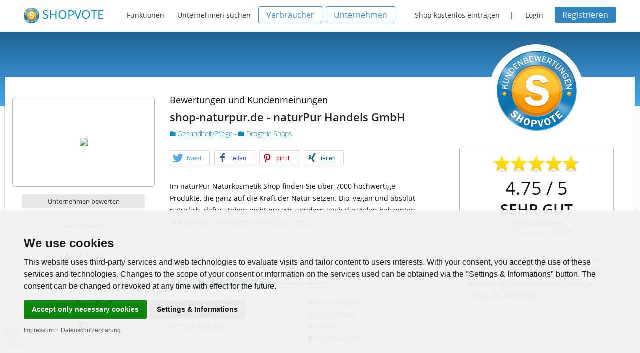

--- FILE ---
content_type: text/html;charset=UTF-8
request_url: https://www.shopvote.de/bewertung_shop_naturpur_de_7966-5.html
body_size: 14375
content:
<!doctype html>
<!--[if lt IE 7]> <html class="no-js lt-ie9 lt-ie8 lt-ie7" lang="de"> <![endif]-->
<!--[if IE 7]>    <html class="no-js lt-ie9 lt-ie8" lang="de"> <![endif]-->
<!--[if IE 8]>    <html class="no-js lt-ie9" lang="de"> <![endif]-->
<!--[if gt IE 8]><!--> <html class="no-js" lang="de"> <!--<![endif]-->
    <head>
        <meta  charset="utf-8">
<meta  name="viewport" content="width=device-width, initial-scale=1.0">
<meta  name="language" content="de">
<meta  name="author" content="ShopVote.de">
<meta  name="description" content="shop-naturpur.de hat 4.75/5 Sterne aus 1802 Bewertungen bei verschiedenen Bewertungs- und Verkaufsplattformen erhalten - davon 1 Bewertungen bei SHOPVOTE.">
<meta  name="robots" content="index, follow, noarchive">        <title>shop-naturpur.de Bewertungen und Kundenmeinungen | SHOPVOTE</title>
        <link rel="shortcut icon" type="image/x-icon" href="/favicon.ico" />
                <link  rel="stylesheet" type="text/css" href="/src/v5_5_2/css/foundation.min.css">
<link  rel="stylesheet" type="text/css" href="/src/v5_5_2/foundation-icons/foundation-icons.css">
<link  rel="stylesheet" type="text/css" href="/src/plugins/shariff-buttons/shariff.min.css">
<link  rel="stylesheet" type="text/css" href="/src/font-awesome-4.5.0/css/font-awesome.min.css">
<link  rel="stylesheet" type="text/css" href="/src/v5_5_2/css/app.css">
<link  rel="stylesheet" type="text/css" href="/css/fonts.css">
<link  rel="stylesheet" type="text/css" href="/css/custom.css">                        
    </head>
    <body>

<div class="off-canvas-wrap">
    <div class="contain-to-grid sticky">
        <nav class="menu" data-topbar role="navigation" data-options="sticky_on: large">
    <h1 class="name">
        <a href="https://www.shopvote.de/" target="_self" title="SHOPVOTE Bewertungsportal">
            <img src="https://www.shopvote.de/images/siegel-100-blue.png" width="31" height="31" alt="ShopVote - Bewertungsportal für Unternehmen" /> <span class="logoword">SHOPVOTE</span>
        </a>
    </h1>

    <ul class="inline-list text-14 topnav-main">
        <li><a href="https://www.shopvote.de/features" target="_self" title="Features und Funktionen">Funktionen</a></li>

        <li><a href="https://www.shopvote.de/kategorien" target="_self" title="Alle Kategorien anzeigen">Unternehmen suchen</a></li>
    </ul>
            <ul class="inline-list hide-for-medium-down account-action text-14">
            <li><a href="https://www.shopvote.de/verbraucher" class="button transparent blue-border radius text-14 h1220d">Verbraucher</a></li>

            <li style="margin-right: 15px;"><a href="https://www.shopvote.de/unternehmen" class="button transparent blue-border radius text-14 h1220d">Unternehmen</a></li>

            <li><a href="https://www.shopvote.de/shop-kostenlos-eintragen">Shop kostenlos eintragen</a></li> |

            <li><a href="javascript:void(0);" data-reveal-id="loginModal">Login</a></li>

            <li><a class="button small dark-blue radius text-14" href="https://www.shopvote.de/registrieren">Registrieren</a></li>
        </ul>
    </nav>    </div>

    <div class="inner-wrap profile" itemscope itemtype="http://schema.org/LocalBusiness">
        <meta itemprop="name" content="shop-naturpur.de">

        <section class="content">
            <div class="wrapper">
                <div class="profile-content">
                    <div class="row">
    <div class="medium-4 large-3 columns">
        <div class="row show-for-small-only">
            <div class="seal-frame">
                <img itemprop="image" class="profile-seal" src="https://img.shopvote.de/profile-seal-160-blue.png" alt="Shopsiegel BLUE">
            </div>
        </div>

        <div class="row centered">
            <div class="large-12 columns text-centered">
                <p class="text-18 no-padding mb0 show-for-small-only">Bewertungen und Kundenmeinungen</p>
                <h1 class="text-22 show-for-small-only centered"><strong>shop-naturpur.de</strong></h1>

                <p class="logo-box">
                    <img class="treffer" src="https://www.shopvote.de/shoplogo/3904shopnaturpurshopvote.jpg"/>                </p>
            </div>
        </div>

        
                    <div class="row centered mt15 web-places hide-on-fb">
                <div class="large-12 columns">
                    <a href="https://www.shopvote.de/shop-bewerten.php?shopid=7966" target="_self" class="button secondary small radius">Unternehmen bewerten</a>
                    <a rel="nofollow" href="https://www.shopvote.de/go.php?url=shop-naturpur.de&id=7966" target="_blank" class="button secondary radius small">Zum Anbieter</a>
                </div>
            </div>
        
        <div class="row mt15 show-for-medium-up">
            <div class="large-12 columns business-stats text-center">
    <p class="text-24 mb0">
        <i class="fi-star"></i> 8.245    </p>
    <p class="text-11 mb10 lh18">
        Bewertungen<br>
        (seit Aufnahme; bei SHOPVOTE)
    </p>
</div>        </div>

        <div class="row centered mt15 mb15 show-for-medium-up">
            <p class="text-14 mb0 no-padding src-head"><strong>Social Media Profile</strong></p>

            <div class="large-12 columns social-places mt10">
                <span class="has-tip tip-right no-border radius"
    title="Profil von shop-naturpur.de bei Facebook"
    aria-haspopup="true"
    data-tooltip
    data-options="disable_for_touch:true"
>
    <a href="https://www.facebook.com/shop.naturpur/"
        target="_blank"
        rel="noreferrer"
    >
        <i class="fa fa-facebook-official"></i>
    </a>
</span>            </div>
        </div>
    </div>
    <div class="medium-8 large-9 columns">
        <div class="row">
            <div class="large-7 columns">
                <div class="row mt30 show-for-large-up">
                    <div class="large-12 columns">
                        <p class="text-18 no-padding mb0">Bewertungen und Kundenmeinungen</p>
                        <h1 class="text-22">
                            <strong>
                                                                    shop-naturpur.de                                                                                                    - naturPur Handels GmbH                                                            </strong>
                        </h1>
                        <h2 class="text-14">
                            <a href="https://www.shopvote.de/onlineshops-gesundheit-pflege-10" target="_self" title="Hauptkategorie: Gesundheit/Pflege">
                                <i class="fi-folder"></i> Gesundheit/Pflege                            </a> -
                            <a href="https://www.shopvote.de/drogerie-shops-shop-kundenmeinungen-10-50" target="_self" title="Unterkategorie: Drogerie Shops">
                                <i class="fi-folder"></i> Drogerie Shops                            </a>
                        </h2>
                    </div>
                </div>
                <div class="row show-for-large-up" style="height:55px;">
                    <div class="large-12 columns">
                        <div class="shariff-wrapper">
                            <div class="shariff" data-services="[&quot;twitter&quot;,&quot;facebook&quot;,&quot;pinterest&quot;,&quot;xing&quot;]" data-theme="white"></div>
                        </div>
                    </div>
                </div>
                <div class="row mt20 show-for-large-up" style="min-height: 140px;">
                    <div class="large-12 columns">
                        <p class="text-14 lh24 descr"><span class="descr-teaser">Im naturPur Naturkosmetik Shop finden Sie &uuml;ber 7000 hochwertige Produkte, die ganz auf die Kraft der Natur setzen. Bio, vegan und absolut nat&uuml;rlich, daf&uuml;r stehen nicht nur wir, sondern auch die vielen bekannten Marken, die Sie in unserem gro&szlig;en Sorti&hellip;</span></p>
                    </div>
                </div>
                <div class="row mt15 show-for-large-up">
                    <div class="large-12 columns business-data">
                        <p class="text-14 mb15"><strong>Unternehmensdaten</strong> | <i class="fi-eye"></i> 113.845 Profilaufrufe</p>
                        <p class="mb15">
                                                            <span class="label radius success"><i class="fa fa-fw fa-check-square"></i> Unternehmensprofil beansprucht</span>
                                                        <span data-reveal-id="info-claim" style="border-bottom: 1px dotted; cursor: pointer;">Was bedeutet das?</span>
                        </p>
                    </div>
                </div>
                <div class="row mb30 show-for-large-up">
                    <div class="large-6 columns business-data">
                        <p>
                                                            naturPur Handels GmbH                                                    </p>
                        <span itemprop="address" itemscope itemtype="http://schema.org/PostalAddress">
                            <p itemprop="streetAddress">
                                Speyerer Stra&szlig;e 7                            </p>
                            <p>
                                <span itemprop="postalCode">67373</span>
                                <span itemprop="addressLocality">Dudenhofen</span>
                            </p>
                        </span>
                    </div>
                    <div class="large-6 columns business-data text-left">
                        <p>
                            <i class="fi-web"></i>
                            <a href="go.php?url=shop-naturpur.de&id=7966" target="_blank" title="Shop-naturpur" rel="nofollow">
                                shop-naturpur.de                            </a>
                        </p>

                                                    <p>
                                <i class="fi-telephone"></i>
                                                                062322984030                            </p>
                        
                        
                                                    <p id="detail_inhalt">
                                <i class="fi-info"></i>
                                <a href="https://www.shop-naturpur.de/AGB/" target="_blank" title="AGB von Shop-naturpur" rel="nofollow">Shop-AGB</a>
                            </p>
                        
                                                    <p id="detail_inhalt">
                                <i class="fi-info"></i>
                                <a href="https://www.shop-naturpur.de/Impressum/" target="_blank" title="Impressum von Shop-naturpur" rel="nofollow">Shop-Impressum</a>
                            </p>
                        
                                            </div>
                </div>
            </div>
            <div class="large-5 columns">
                <div class="row centered show-for-medium-up">
                    <div class="seal-frame">
                        <img class="profile-seal" src="https://img.shopvote.de/profile-seal-160-blue.png" alt="Shopsiegel BLUE">
                    </div>
                </div>

                <div class="row mt15 show-for-medium-only">
                    <div class="large-12 columns">
                        <p class="text-18 no-padding mb0 text-center">Bewertungen und Kundenmeinungen</p>
                        <h1 class="text-22 text-center">
                            <strong>
                                                                    shop-naturpur.de                                                                                                    - naturPur Handels GmbH                                                            </strong>
                        </h1>
                        <h2 class="text-14 text-center">
                            <a href="https://www.shopvote.de/onlineshops-gesundheit-pflege-10" target="_self" title="Hauptkategorie: Gesundheit/Pflege">
                                <i class="fi-folder"></i> Gesundheit/Pflege                            </a> -
                            <a href="https://www.shopvote.de/drogerie-shops-shop-kundenmeinungen-10-50" target="_self" title="Unterkategorie: Drogerie Shops">
                                <i class="fi-folder"></i> Drogerie Shops                            </a>
                        </h2>
                    </div>
                </div>
                                    <div class="row criteria-panel centered mt15 mb15 no-padding">
                        <div class="rating-stars mt15 mb15 centered">
                                                            <div style="width: 173px; margin-left: 7px; margin: auto;"><div style="width: 173px; background: url(https://www.shopvote.de/images/stars-gray.png) 0 0 repeat-x;"><div style="width: 95% ; height: 36px; background: url(https://www.shopvote.de/images/stars-gold.png) 0 0 repeat-x;"></div></div></div>                                                    </div>

                                                    <p class="rating-stars-value text-36 no-padding">4.75 / 5</p>
                            <p class="rating-word text-30 no-padding mb5 mt10"><strong>SEHR GUT</strong></p>
                            <p class="text-11 lh16 mb15" style="padding-left: 25px; padding-right: 25px;">aus 1802 Bewertungen<br/><a href="#ReputationProfile">bei 3 Bewertungsquellen <i class="fa fa-info-circle" aria-hidden="true"></i></a></p>
                                            </div>
                
                                    <div class="row criteria-panel mt10 mb10 show-for-medium-up">
                        <div class="large-12 columns">
                            <p class="text-14 lh24 mt5 mb5" style="text-align: left;">SHOPVOTE zieht für die Bewertung des Verkäufers die nachfolgend genannte(n) Bewertungsquelle(n) heran:
                                <strong>
                                    <a href="#ReputationProfile">
                                                                                idealo.de, google.de, shopvote.de                                    </a>
                                </strong>
                            </p>
                        </div>
                    </div>
                            </div>
        </div>
    </div>
</div>
                    <div class="row profile-nav centered show-for-large-up">
	<nav class="submenu profile-submenu">
		<ul class="inline-list">
            <li class="active">
                <a href="https://www.shopvote.de/bewertung_shop-naturpur-de_7966.html" title="Bewertungen anzeigen">
                    Bewertungen
                                    </a>
            </li>
			<li >
                <a href="https://www.shopvote.de/shop-naturpur-de-gutscheine-7966" title="Verfügbare Coupons & Gutscheine anzeigen">
                    Coupons & Gutscheine
                </a>
            </li>
            <li >
                <a href="https://www.shopvote.de/shop-naturpur-de-videos-7966" title="Alle verfügbaren Videos anzeigen">
                    Videos (0)
                </a>
            </li>
			<li >
                <a href="https://www.shopvote.de/shop-naturpur-de-products-7966" title="Übersicht Produktbewertungen">
                    Produktbewertungen (0)
                </a>
            </li>
		</ul>
	</nav>
</div>                </div>

                <div class="row">
                    <div class="large-12 columns">
                        <div class="panel callout radius text-13" style="margin-top:2.25rem; border:0; background-color:#deebff;">
    <i class="fa fa-info-circle" style="padding-right:5px; color: #0052cc;"></i> <strong>Hinweise zur Verifizierung von Bewertungen:</strong>
    Bewertungen, bei denen technisch durch SHOPVOTE sichergestellt wurde, dass ihnen ein tatsächlicher Kaufvorgang zugrunde liegt oder bei
    denen ein Kaufbeleg nachgewiesen wurde, erhalten den Hinweis: <strong><i class="fa fa-check-circle"></i> Verifizierter Kaufvorgang</strong>.
    Lesen Sie hier mehr: <a href="https://www.shopvote.de/verifizierung-von-bewertungen" target="_blank">Zur Echtheit von Kundenbewertungen auf SHOPVOTE
    und über Maßnahmen der Missbrauchs- und Täuschungsprävention.<i class="fa fa-external-link" style="padding-left: 5px;"></i></a>
</div>                    </div>
                </div>

                <div class="row">
                    <div class="large-4 columns no-padding-left">
                                                    <div class="review-content mt30">
                                <div id="ReputationProfile" class="row" style="scroll-margin-top: 92px;">
    <div class="large-12 columns">
        <h4 class="mb15">Bewertungsquellen</h4>
        <div class="row reputation-row mb15" style="background-color:#FFF;">
                            <div class="small-9 large-9 columns text-left" style="padding-left: 0px;">
                    <span class="label radius secondary text-14 lh28">
                        <strong>Gesamt: 1802 Bewertungen</strong>
                    </span>
                </div>
                <div class="small-3 large-3 columns text-center">
                    <span class="label radius secondary text-14 lh28 has-tip hand" data-tooltip aria-haspopup="true" title="Note aus allen Portalen">
                        <strong>4.75 / 5</strong>
                    </span>
                </div>
                    </div>
                    <!-- CGRP: 2 -->
                                            <div class="row reputation-row mb15">
                    <div class="small-4 medium-4 large-4 columns lh30 rpname">
                        <a href="https://www.shopvote.de/bewertung_shop-naturpur-de_7966.html" target="_self">shopvote.de</a>
                    </div>
                    <div class="small-5 medium-5 columns text-left">
                        <div style="width: 79px; display: inline-block;"><div style="width: 79px; background: url(https://www.shopvote.de/images/scale-stars-mini-grey.png) 0 0 repeat-x;"><div style="width: 60%; height: 14px; background: url(https://www.shopvote.de/images/scale-stars-mini-gold.png) 0 0 repeat-x;"></div></div></div><br>
                        1 Bewertungen
                    </div>
                    <div class="small-3 medium-3 columns text-center lh30 text-14">
                        <span class="label radius secondary text-11">2.86 / 5</span>
                    </div>
                </div>
                                                                    
                                    <div class="row reputation-row mb15">
                        <div class="small-4 medium-4 large-4 columns lh30 rpname">
                            <a href="https://www.idealo.de/preisvergleich/Shop/286274.html#Bewertung" target="_blank" rel="nofollow">idealo.de</a>                        </div>
                        <div class="small-5 medium-5 columns text-left">
                            <div style="width: 79px; display: inline-block;"><div style="width: 79px; background: url(https://www.shopvote.de/images/scale-stars-mini-grey.png) 0 0 repeat-x;"><div style="width: 96%; height: 14px; background: url(https://www.shopvote.de/images/scale-stars-mini-gold.png) 0 0 repeat-x;"></div></div></div><br>
                            1002 Bewertungen
                        </div>
                        <div class="small-3 medium-3 columns text-center lh30 text-14">
                            <span class="label radius secondary text-11">
                                4.80 / 5                            </span>
                        </div>
                    </div>
                
                
                                                                
                                    <div class="row reputation-row mb15">
                        <div class="small-4 medium-4 large-4 columns lh30 rpname">
                            <a href="https://www.google.de/search?rlz=1C1CHBD_deDE714DE714&ei=1vlzWpf7H-yYgAaoiaH4DA&q=naturpur+shop+dudenhofen&oq=naturpur+shop+dudenhofen&gs_l=psy-ab.3..0i71k1l4.0.0.0.47931.0.0.0.0.0.0.0.0..0.0....0...1c..64.psy-ab..0.0.0....0.B6TUQ8FTjv8" target="_blank" rel="nofollow">google.de</a>                        </div>
                        <div class="small-5 medium-5 columns text-left">
                            <div style="width: 79px; display: inline-block;"><div style="width: 79px; background: url(https://www.shopvote.de/images/scale-stars-mini-grey.png) 0 0 repeat-x;"><div style="width: 94%; height: 14px; background: url(https://www.shopvote.de/images/scale-stars-mini-gold.png) 0 0 repeat-x;"></div></div></div><br>
                            799 Bewertungen
                        </div>
                        <div class="small-3 medium-3 columns text-center lh30 text-14">
                            <span class="label radius secondary text-11">
                                4.70 / 5                            </span>
                        </div>
                    </div>
                
                
                                            <div class="row reputation-row mb15" style="background-color:#FFF;">
            <div class="large-12 columns text-right">
                                    <span class="text-12">
                        <a href="https://www.shopvote.de/bewertungsquellen-7966-2" target="_blank" title="Mehr Informationen zu den genannten Bewertungsquellen">
                            <i class="fa fa-info-circle" aria-hidden="true"></i> Informationen zu den Bewertungsquellen
                        </a>
                    </span><br>
                                <span class="text-11" style="color:#C9C9C9;">Stand Reputationsprofil: 20.01.2026</span>
            </div>
        </div>
    </div>
</div>                            </div>
                        
                        <div class="review-content mt30 show-for-large-up">
                            <div class="row">
    <div class="large-12 columns">
        <h4>Weitere Informationen</h4>
        <h5>Zahlungsmöglichkeiten</h5>
        <p class="symbols">
            <img src="https://www.shopvote.de/images/payment/amazon-payments.png" class="paymentsym" title="Amazon Payments" alt="Amazon Payments"/><img src="https://www.shopvote.de/images/payment/paypal.png" class="paymentsym" title="PayPal" alt="PayPal"/><img src="https://www.shopvote.de/images/payment/rechnung.png" class="paymentsym" title="Rechnung" alt="Rechnung"/><img src="https://www.shopvote.de/images/payment/klarna-sofort.png" class="paymentsym" title="Klarna-Sofort" alt="Klarna-Sofort"/><img src="https://www.shopvote.de/images/payment/vorkasse.png" class="paymentsym" title="Vorkasse" alt="Vorkasse"/>        </p>
        <h5>Versanddienstleister</h5>
        <p class="symbols">
            <img src="https://www.shopvote.de/images/shipping/dhl.png" class="paymentsym" title="DHL" alt="DHL"/>        </p>
    </div>
</div>                        </div>

                        <div class="review-content mt30 show-for-large-up">
                            <div class="row">
    <div class="large-12 columns">
        <h4><a href="https://www.shopvote.de/shop-naturpur-de-videos-7966" title="Alle Videos anzeigen">Videos (0)</a></h4>
                    <p class="text-14" style="padding-left: 25px; padding-right: 25px;">Der Anbieter hat noch keine Videos geteilt.</p>
            </div>
</div>                        </div>
                    </div>

                    <div class="large-8 columns no-padding-right">
                        <div class="row mt30">
                            <a style="visibility:hidden; position:relative; top:-50px;" id="Bewertungen"></a>
                            <div class="large-5 columns">
                                <h4>Bewertungen mit Text</h4>
                            </div>
                            <div class="large-7 columns text-right" id="kundenmeinungen">

                                <a class="button tiny round secondary vote-select" href="https://www.shopvote.de/bewertung_shop-naturpur-de_7966.html#Bewertungen" target="_self">
                                    1                                </a>
                                <a class="button tiny round positive vote-select" href="https://www.shopvote.de/bewertung_shop-naturpur-de_7966-1-positiv.html#Bewertungen" target="_self" rel="nofollow">
                                    0                                </a>
                                <a class="button tiny round neutral vote-select" href="https://www.shopvote.de/bewertung_shop-naturpur-de_7966-1-neutral.html#Bewertungen" target="_self" rel="nofollow">
                                    0                                </a>
                                <a class="button tiny round negative vote-select" href="https://www.shopvote.de/bewertung_shop-naturpur-de_7966-1-negativ.html#Bewertungen" target="_self" rel="nofollow">
                                    1                                </a>
                            </div>
                        </div>

                                                                                                                                <div class="review-content review mb10"  style="opacity:0.5">
                <div class="row">
            <div class="small-12 medium-3 large-3 columns">
                <div class="row show-for-medium-up">
                    <div class="small-12 columns centered review-user">
                        <img class="review-avatar" src="https://img.shopvote.de/default-avatar-80px.png" alt="UserPic">
                        <p class="review-author" >
                            <span >ShopVoter-4082412</span>
                        </p>
                                                                    </div>
                </div>
                <div class="row show-for-small-only mb10">
                    <div class="small-12 columns left review-user">
                        <div class="row">
                            <div class="small-12 columns centered text-11" style="padding-bottom:15px;">
                                <span class="secondary label round">
                                                                    </span>
                            </div>
                        </div>
                        <img class="review-avatar" src="https://img.shopvote.de/default-avatar-80px.png">
                        <span class="review-author" >
                            <span >ShopVoter-4082412</span>
                        </span>
                    </div>
                </div>
            </div>
            <div class="small-12 medium-9 large-9 columns" >



                <div class="row review-stars positive mb15" >
                    
                    <div class="small-4 medium-3 large-3 columns">
                        <div style="width: 79px; display: inline-block;"><div style="width: 79px; background: url(https://www.shopvote.de/images/scale-stars-mini-grey.png) 0 0 repeat-x;"><div style="width: 100%; height: 14px; background: url(https://www.shopvote.de/images/scale-stars-mini-gold.png) 0 0 repeat-x;"></div></div></div>                    </div>

                    <div class="small-3 medium-5 large-5 columns text-left lh16 text-14">
                        <span class="review-stats-stars">Sterne: </span>5.00                        <span class="label tiny radius secondary button detail-toggle" style="margin-left: 25px;" onClick="toggle_details(1737579);">Details</span>
                    </div>

                    <div class="small-5 medium-4 large-4 columns text-right lh16 text-14">
                        16.09.2023                    </div>
                </div>

                <div class="row details-1737579 panel radius" style="display:none; padding: 5px;">
                    <div class="small-12 large-6 columns">
                                                                                    <div class="row mb5 mt5">
                                    <div class="small-7 large-7 columns text-11 criteria-word">Angebot und Auswahl</div>
                                    <div class="small-5 large-5 columns criteria-stars">
                                        <span class="hand radius" title="Note: 1 - sehr gut">
                                            <div style="width: 79px; margin: auto;"><div style="width: 79px; background: url(https://www.shopvote.de/images/scale-stars-mini-grey.png) 0 0 repeat-x;"><div style="width: 100%; height: 14px; background: url(https://www.shopvote.de/images/scale-stars-mini-gold.png) 0 0 repeat-x;"></div></div></div>                                        </span>
                                    </div>
                                </div>
                            
                                                                                                                <div class="row mb5 mt5">
                                    <div class="small-7 large-7 columns text-11 criteria-word">Qualität der Ware</div>
                                    <div class="small-5 large-5 columns criteria-stars">
                                        <span class="hand radius" title="Note: 1 - sehr gut">
                                            <div style="width: 79px; margin: auto;"><div style="width: 79px; background: url(https://www.shopvote.de/images/scale-stars-mini-grey.png) 0 0 repeat-x;"><div style="width: 100%; height: 14px; background: url(https://www.shopvote.de/images/scale-stars-mini-gold.png) 0 0 repeat-x;"></div></div></div>                                        </span>
                                    </div>
                                </div>
                            
                                                                                                                <div class="row mb5 mt5">
                                    <div class="small-7 large-7 columns text-11 criteria-word">Preis- /Leistungsverhältnis</div>
                                    <div class="small-5 large-5 columns criteria-stars">
                                        <span class="hand radius" title="Note: 1 - sehr gut">
                                            <div style="width: 79px; margin: auto;"><div style="width: 79px; background: url(https://www.shopvote.de/images/scale-stars-mini-grey.png) 0 0 repeat-x;"><div style="width: 100%; height: 14px; background: url(https://www.shopvote.de/images/scale-stars-mini-gold.png) 0 0 repeat-x;"></div></div></div>                                        </span>
                                    </div>
                                </div>
                            
                                                                                                                <div class="row mb5 mt5">
                                    <div class="small-7 large-7 columns text-11 criteria-word">Kundenbetreuung / Service</div>
                                    <div class="small-5 large-5 columns criteria-stars">
                                        <span class="hand radius" title="Note: 1 - sehr gut">
                                            <div style="width: 79px; margin: auto;"><div style="width: 79px; background: url(https://www.shopvote.de/images/scale-stars-mini-grey.png) 0 0 repeat-x;"><div style="width: 100%; height: 14px; background: url(https://www.shopvote.de/images/scale-stars-mini-gold.png) 0 0 repeat-x;"></div></div></div>                                        </span>
                                    </div>
                                </div>
                            
                                                            </div>
                                <div class="small-12 large-6 columns">
                                                                                                                <div class="row mb5 mt5">
                                    <div class="small-7 large-7 columns text-11 criteria-word">Zahlungsmöglichkeiten</div>
                                    <div class="small-5 large-5 columns criteria-stars">
                                        <span class="hand radius" title="Note: 1 - sehr gut">
                                            <div style="width: 79px; margin: auto;"><div style="width: 79px; background: url(https://www.shopvote.de/images/scale-stars-mini-grey.png) 0 0 repeat-x;"><div style="width: 100%; height: 14px; background: url(https://www.shopvote.de/images/scale-stars-mini-gold.png) 0 0 repeat-x;"></div></div></div>                                        </span>
                                    </div>
                                </div>
                            
                                                                                                                <div class="row mb5 mt5">
                                    <div class="small-7 large-7 columns text-11 criteria-word">Verpackung und Versand</div>
                                    <div class="small-5 large-5 columns criteria-stars">
                                        <span class="hand radius" title="Note: 1 - sehr gut">
                                            <div style="width: 79px; margin: auto;"><div style="width: 79px; background: url(https://www.shopvote.de/images/scale-stars-mini-grey.png) 0 0 repeat-x;"><div style="width: 100%; height: 14px; background: url(https://www.shopvote.de/images/scale-stars-mini-gold.png) 0 0 repeat-x;"></div></div></div>                                        </span>
                                    </div>
                                </div>
                            
                                                                                                                <div class="row mb5 mt5">
                                    <div class="small-7 large-7 columns text-11 criteria-word">Bedienung und Gestaltung</div>
                                    <div class="small-5 large-5 columns criteria-stars">
                                        <span class="hand radius" title="Note: 1 - sehr gut">
                                            <div style="width: 79px; margin: auto;"><div style="width: 79px; background: url(https://www.shopvote.de/images/scale-stars-mini-grey.png) 0 0 repeat-x;"><div style="width: 100%; height: 14px; background: url(https://www.shopvote.de/images/scale-stars-mini-gold.png) 0 0 repeat-x;"></div></div></div>                                        </span>
                                    </div>
                                </div>
                            
                                                                        </div>
                </div>

                <div class="row mt15">
                    <div class="small-12 columns">
                        <p class="review-text text-14 lh22">
                            
                            <span class="descr-teaser-1737579">
                                Schnelle Lieferung                                 <span class="descr-complete-1737579" style="display: none;"></span>
                            </span>

                                                    </p>
                    </div>
                </div>

                <div class="row mt15">
                    <div class="small-5 columns">
                        <p class="review-buttons">
                            <span class="button tiny secondary radius" data-reveal-id="answer_box-1737579">
                                <span class="show-for-medium-up"><i class="fa fa-reply"></i></span> Reaktionen (0)
                            </span>
                        </p>
                    </div>
                    <div class="small-7 columns">
                        <p class="review-buttons text-right">
                            <span class="button tiny secondary radius" onClick="like_it(1737579, 7966);">
                                <span class="show-for-medium-up"><i class="fi-like"></i></span>
                                <span id="like_1737579">Gefällt mir</span> (<span id="likeCount_1737579">0</span>)
                            </span>

                                                    </p>
                    </div>
                </div>

                <div class="row mt20 answer-1737579">
                    
                    <p id="reviewaction" style="text-align: right; margin: 0 15px 0px 0px;"><a href="" data-reveal-id="answer_box-1737579" class="button tiny radius">Antworten</a></p>
                </div>

                
                <div id="answer_box-1737579" class="reveal-modal" data-reveal aria-labelledby="modalTitle" aria-hidden="true" role="dialog">
                    <h2>Antwort schreiben</h2>
                    <form id="form_antwort" name="form_antwort" >
                    <div class="row" id="einzelgewichtung">
                        <textarea name="antwort_text" placeholder="Ihre Antwort" cols="50" rows="7" disabled>Nur der bewertende Nutzer oder das Unternehmen können eine Antwort verfassen! Bitte melden Sie sich an.</textarea>
                    </div>
                                        <div class="row mt15">
                                                    <a href="" class="button radius" data-reveal-id="report-not-logged" title="Melden Sie sich an, um eine Antwort zu schreiben.">Anmelden</a>
                                                <input name="ant_bid" value="0" type="hidden">
                        <input name="ant_uid" value="" type="hidden">
                        <input name="ant_shopid" value="7966" type="hidden">
                        <input name="ant_commid" value="1737579" type="hidden">
                        <input name="token" value="2c94fd8cc320cb0df8d4d37ad8623cf2" type="hidden">
                    </div>
                    </form>
                    <a class="close-reveal-modal" aria-label="Close">&#215;</a>
                </div>
            </div>
        </div>
    </div>

                                                                                                                                        <div class="review-content review mb10"  style="opacity:0.5">
                <div class="row">
            <div class="small-12 medium-3 large-3 columns">
                <div class="row show-for-medium-up">
                    <div class="small-12 columns centered review-user">
                        <img class="review-avatar" src="https://img.shopvote.de/default-avatar-80px.png" alt="UserPic">
                        <p class="review-author" >
                            <span >ShopVoter-1334644</span>
                        </p>
                                                                    </div>
                </div>
                <div class="row show-for-small-only mb10">
                    <div class="small-12 columns left review-user">
                        <div class="row">
                            <div class="small-12 columns centered text-11" style="padding-bottom:15px;">
                                <span class="secondary label round">
                                                                    </span>
                            </div>
                        </div>
                        <img class="review-avatar" src="https://img.shopvote.de/default-avatar-80px.png">
                        <span class="review-author" >
                            <span >ShopVoter-1334644</span>
                        </span>
                    </div>
                </div>
            </div>
            <div class="small-12 medium-9 large-9 columns" >



                <div class="row review-stars positive mb15" >
                    
                    <div class="small-4 medium-3 large-3 columns">
                        <div style="width: 79px; display: inline-block;"><div style="width: 79px; background: url(https://www.shopvote.de/images/scale-stars-mini-grey.png) 0 0 repeat-x;"><div style="width: 100%; height: 14px; background: url(https://www.shopvote.de/images/scale-stars-mini-gold.png) 0 0 repeat-x;"></div></div></div>                    </div>

                    <div class="small-3 medium-5 large-5 columns text-left lh16 text-14">
                        <span class="review-stats-stars">Sterne: </span>5.00                        <span class="label tiny radius secondary button detail-toggle" style="margin-left: 25px;" onClick="toggle_details(1737477);">Details</span>
                    </div>

                    <div class="small-5 medium-4 large-4 columns text-right lh16 text-14">
                        16.09.2023                    </div>
                </div>

                <div class="row details-1737477 panel radius" style="display:none; padding: 5px;">
                    <div class="small-12 large-6 columns">
                                                                                    <div class="row mb5 mt5">
                                    <div class="small-7 large-7 columns text-11 criteria-word">Angebot und Auswahl</div>
                                    <div class="small-5 large-5 columns criteria-stars">
                                        <span class="hand radius" title="Note: 1 - sehr gut">
                                            <div style="width: 79px; margin: auto;"><div style="width: 79px; background: url(https://www.shopvote.de/images/scale-stars-mini-grey.png) 0 0 repeat-x;"><div style="width: 100%; height: 14px; background: url(https://www.shopvote.de/images/scale-stars-mini-gold.png) 0 0 repeat-x;"></div></div></div>                                        </span>
                                    </div>
                                </div>
                            
                                                                                                                <div class="row mb5 mt5">
                                    <div class="small-7 large-7 columns text-11 criteria-word">Qualität der Ware</div>
                                    <div class="small-5 large-5 columns criteria-stars">
                                        <span class="hand radius" title="Note: 1 - sehr gut">
                                            <div style="width: 79px; margin: auto;"><div style="width: 79px; background: url(https://www.shopvote.de/images/scale-stars-mini-grey.png) 0 0 repeat-x;"><div style="width: 100%; height: 14px; background: url(https://www.shopvote.de/images/scale-stars-mini-gold.png) 0 0 repeat-x;"></div></div></div>                                        </span>
                                    </div>
                                </div>
                            
                                                                                                                <div class="row mb5 mt5">
                                    <div class="small-7 large-7 columns text-11 criteria-word">Preis- /Leistungsverhältnis</div>
                                    <div class="small-5 large-5 columns criteria-stars">
                                        <span class="hand radius" title="Note: 1 - sehr gut">
                                            <div style="width: 79px; margin: auto;"><div style="width: 79px; background: url(https://www.shopvote.de/images/scale-stars-mini-grey.png) 0 0 repeat-x;"><div style="width: 100%; height: 14px; background: url(https://www.shopvote.de/images/scale-stars-mini-gold.png) 0 0 repeat-x;"></div></div></div>                                        </span>
                                    </div>
                                </div>
                            
                                                                                                                <div class="row mb5 mt5">
                                    <div class="small-7 large-7 columns text-11 criteria-word">Kundenbetreuung / Service</div>
                                    <div class="small-5 large-5 columns criteria-stars">
                                        <span class="hand radius" title="Note: 1 - sehr gut">
                                            <div style="width: 79px; margin: auto;"><div style="width: 79px; background: url(https://www.shopvote.de/images/scale-stars-mini-grey.png) 0 0 repeat-x;"><div style="width: 100%; height: 14px; background: url(https://www.shopvote.de/images/scale-stars-mini-gold.png) 0 0 repeat-x;"></div></div></div>                                        </span>
                                    </div>
                                </div>
                            
                                                            </div>
                                <div class="small-12 large-6 columns">
                                                                                                                <div class="row mb5 mt5">
                                    <div class="small-7 large-7 columns text-11 criteria-word">Zahlungsmöglichkeiten</div>
                                    <div class="small-5 large-5 columns criteria-stars">
                                        <span class="hand radius" title="Note: 1 - sehr gut">
                                            <div style="width: 79px; margin: auto;"><div style="width: 79px; background: url(https://www.shopvote.de/images/scale-stars-mini-grey.png) 0 0 repeat-x;"><div style="width: 100%; height: 14px; background: url(https://www.shopvote.de/images/scale-stars-mini-gold.png) 0 0 repeat-x;"></div></div></div>                                        </span>
                                    </div>
                                </div>
                            
                                                                                                                <div class="row mb5 mt5">
                                    <div class="small-7 large-7 columns text-11 criteria-word">Verpackung und Versand</div>
                                    <div class="small-5 large-5 columns criteria-stars">
                                        <span class="hand radius" title="Note: 1 - sehr gut">
                                            <div style="width: 79px; margin: auto;"><div style="width: 79px; background: url(https://www.shopvote.de/images/scale-stars-mini-grey.png) 0 0 repeat-x;"><div style="width: 100%; height: 14px; background: url(https://www.shopvote.de/images/scale-stars-mini-gold.png) 0 0 repeat-x;"></div></div></div>                                        </span>
                                    </div>
                                </div>
                            
                                                                                                                <div class="row mb5 mt5">
                                    <div class="small-7 large-7 columns text-11 criteria-word">Bedienung und Gestaltung</div>
                                    <div class="small-5 large-5 columns criteria-stars">
                                        <span class="hand radius" title="Note: 1 - sehr gut">
                                            <div style="width: 79px; margin: auto;"><div style="width: 79px; background: url(https://www.shopvote.de/images/scale-stars-mini-grey.png) 0 0 repeat-x;"><div style="width: 100%; height: 14px; background: url(https://www.shopvote.de/images/scale-stars-mini-gold.png) 0 0 repeat-x;"></div></div></div>                                        </span>
                                    </div>
                                </div>
                            
                                                                        </div>
                </div>

                <div class="row mt15">
                    <div class="small-12 columns">
                        <p class="review-text text-14 lh22">
                            
                            <span class="descr-teaser-1737477">
                                Die Abwicklung verlief unkompliziert und die Lieferung erfolgte sehr schnell. Alles war gut verpackt. Dies alles und die super Preise - ich bin rundum zufrieden. Vielen Dank!                                 <span class="descr-complete-1737477" style="display: none;"></span>
                            </span>

                                                    </p>
                    </div>
                </div>

                <div class="row mt15">
                    <div class="small-5 columns">
                        <p class="review-buttons">
                            <span class="button tiny secondary radius" data-reveal-id="answer_box-1737477">
                                <span class="show-for-medium-up"><i class="fa fa-reply"></i></span> Reaktionen (0)
                            </span>
                        </p>
                    </div>
                    <div class="small-7 columns">
                        <p class="review-buttons text-right">
                            <span class="button tiny secondary radius" onClick="like_it(1737477, 7966);">
                                <span class="show-for-medium-up"><i class="fi-like"></i></span>
                                <span id="like_1737477">Gefällt mir</span> (<span id="likeCount_1737477">0</span>)
                            </span>

                                                    </p>
                    </div>
                </div>

                <div class="row mt20 answer-1737477">
                    
                    <p id="reviewaction" style="text-align: right; margin: 0 15px 0px 0px;"><a href="" data-reveal-id="answer_box-1737477" class="button tiny radius">Antworten</a></p>
                </div>

                
                <div id="answer_box-1737477" class="reveal-modal" data-reveal aria-labelledby="modalTitle" aria-hidden="true" role="dialog">
                    <h2>Antwort schreiben</h2>
                    <form id="form_antwort" name="form_antwort" >
                    <div class="row" id="einzelgewichtung">
                        <textarea name="antwort_text" placeholder="Ihre Antwort" cols="50" rows="7" disabled>Nur der bewertende Nutzer oder das Unternehmen können eine Antwort verfassen! Bitte melden Sie sich an.</textarea>
                    </div>
                                        <div class="row mt15">
                                                    <a href="" class="button radius" data-reveal-id="report-not-logged" title="Melden Sie sich an, um eine Antwort zu schreiben.">Anmelden</a>
                                                <input name="ant_bid" value="0" type="hidden">
                        <input name="ant_uid" value="" type="hidden">
                        <input name="ant_shopid" value="7966" type="hidden">
                        <input name="ant_commid" value="1737477" type="hidden">
                        <input name="token" value="29ea213c20fd73e70e8460cfe1ac996e" type="hidden">
                    </div>
                    </form>
                    <a class="close-reveal-modal" aria-label="Close">&#215;</a>
                </div>
            </div>
        </div>
    </div>

                                                                                                                                        <div class="review-content review mb10"  style="opacity:0.5">
                <div class="row">
            <div class="small-12 medium-3 large-3 columns">
                <div class="row show-for-medium-up">
                    <div class="small-12 columns centered review-user">
                        <img class="review-avatar" src="https://img.shopvote.de/default-avatar-80px.png" alt="UserPic">
                        <p class="review-author" >
                            <span >ShopVoter-4082005</span>
                        </p>
                                                                    </div>
                </div>
                <div class="row show-for-small-only mb10">
                    <div class="small-12 columns left review-user">
                        <div class="row">
                            <div class="small-12 columns centered text-11" style="padding-bottom:15px;">
                                <span class="secondary label round">
                                                                    </span>
                            </div>
                        </div>
                        <img class="review-avatar" src="https://img.shopvote.de/default-avatar-80px.png">
                        <span class="review-author" >
                            <span >ShopVoter-4082005</span>
                        </span>
                    </div>
                </div>
            </div>
            <div class="small-12 medium-9 large-9 columns" >



                <div class="row review-stars positive mb15" >
                    
                    <div class="small-4 medium-3 large-3 columns">
                        <div style="width: 79px; display: inline-block;"><div style="width: 79px; background: url(https://www.shopvote.de/images/scale-stars-mini-grey.png) 0 0 repeat-x;"><div style="width: 100%; height: 14px; background: url(https://www.shopvote.de/images/scale-stars-mini-gold.png) 0 0 repeat-x;"></div></div></div>                    </div>

                    <div class="small-3 medium-5 large-5 columns text-left lh16 text-14">
                        <span class="review-stats-stars">Sterne: </span>5.00                        <span class="label tiny radius secondary button detail-toggle" style="margin-left: 25px;" onClick="toggle_details(1737401);">Details</span>
                    </div>

                    <div class="small-5 medium-4 large-4 columns text-right lh16 text-14">
                        16.09.2023                    </div>
                </div>

                <div class="row details-1737401 panel radius" style="display:none; padding: 5px;">
                    <div class="small-12 large-6 columns">
                                                                                    <div class="row mb5 mt5">
                                    <div class="small-7 large-7 columns text-11 criteria-word">Angebot und Auswahl</div>
                                    <div class="small-5 large-5 columns criteria-stars">
                                        <span class="hand radius" title="Note: 1 - sehr gut">
                                            <div style="width: 79px; margin: auto;"><div style="width: 79px; background: url(https://www.shopvote.de/images/scale-stars-mini-grey.png) 0 0 repeat-x;"><div style="width: 100%; height: 14px; background: url(https://www.shopvote.de/images/scale-stars-mini-gold.png) 0 0 repeat-x;"></div></div></div>                                        </span>
                                    </div>
                                </div>
                            
                                                                                                                <div class="row mb5 mt5">
                                    <div class="small-7 large-7 columns text-11 criteria-word">Qualität der Ware</div>
                                    <div class="small-5 large-5 columns criteria-stars">
                                        <span class="hand radius" title="Note: 1 - sehr gut">
                                            <div style="width: 79px; margin: auto;"><div style="width: 79px; background: url(https://www.shopvote.de/images/scale-stars-mini-grey.png) 0 0 repeat-x;"><div style="width: 100%; height: 14px; background: url(https://www.shopvote.de/images/scale-stars-mini-gold.png) 0 0 repeat-x;"></div></div></div>                                        </span>
                                    </div>
                                </div>
                            
                                                                                                                <div class="row mb5 mt5">
                                    <div class="small-7 large-7 columns text-11 criteria-word">Preis- /Leistungsverhältnis</div>
                                    <div class="small-5 large-5 columns criteria-stars">
                                        <span class="hand radius" title="Note: 1 - sehr gut">
                                            <div style="width: 79px; margin: auto;"><div style="width: 79px; background: url(https://www.shopvote.de/images/scale-stars-mini-grey.png) 0 0 repeat-x;"><div style="width: 100%; height: 14px; background: url(https://www.shopvote.de/images/scale-stars-mini-gold.png) 0 0 repeat-x;"></div></div></div>                                        </span>
                                    </div>
                                </div>
                            
                                                                                
                                                            </div>
                                <div class="small-12 large-6 columns">
                                                                                                                <div class="row mb5 mt5">
                                    <div class="small-7 large-7 columns text-11 criteria-word">Zahlungsmöglichkeiten</div>
                                    <div class="small-5 large-5 columns criteria-stars">
                                        <span class="hand radius" title="Note: 1 - sehr gut">
                                            <div style="width: 79px; margin: auto;"><div style="width: 79px; background: url(https://www.shopvote.de/images/scale-stars-mini-grey.png) 0 0 repeat-x;"><div style="width: 100%; height: 14px; background: url(https://www.shopvote.de/images/scale-stars-mini-gold.png) 0 0 repeat-x;"></div></div></div>                                        </span>
                                    </div>
                                </div>
                            
                                                                                                                <div class="row mb5 mt5">
                                    <div class="small-7 large-7 columns text-11 criteria-word">Verpackung und Versand</div>
                                    <div class="small-5 large-5 columns criteria-stars">
                                        <span class="hand radius" title="Note: 1 - sehr gut">
                                            <div style="width: 79px; margin: auto;"><div style="width: 79px; background: url(https://www.shopvote.de/images/scale-stars-mini-grey.png) 0 0 repeat-x;"><div style="width: 100%; height: 14px; background: url(https://www.shopvote.de/images/scale-stars-mini-gold.png) 0 0 repeat-x;"></div></div></div>                                        </span>
                                    </div>
                                </div>
                            
                                                                                                                <div class="row mb5 mt5">
                                    <div class="small-7 large-7 columns text-11 criteria-word">Bedienung und Gestaltung</div>
                                    <div class="small-5 large-5 columns criteria-stars">
                                        <span class="hand radius" title="Note: 1 - sehr gut">
                                            <div style="width: 79px; margin: auto;"><div style="width: 79px; background: url(https://www.shopvote.de/images/scale-stars-mini-grey.png) 0 0 repeat-x;"><div style="width: 100%; height: 14px; background: url(https://www.shopvote.de/images/scale-stars-mini-gold.png) 0 0 repeat-x;"></div></div></div>                                        </span>
                                    </div>
                                </div>
                            
                                                                        </div>
                </div>

                <div class="row mt15">
                    <div class="small-12 columns">
                        <p class="review-text text-14 lh22">
                            
                            <span class="descr-teaser-1737401">
                                (ohne Text)                                 <span class="descr-complete-1737401" style="display: none;"></span>
                            </span>

                                                    </p>
                    </div>
                </div>

                <div class="row mt15">
                    <div class="small-5 columns">
                        <p class="review-buttons">
                            <span class="button tiny secondary radius" data-reveal-id="answer_box-1737401">
                                <span class="show-for-medium-up"><i class="fa fa-reply"></i></span> Reaktionen (0)
                            </span>
                        </p>
                    </div>
                    <div class="small-7 columns">
                        <p class="review-buttons text-right">
                            <span class="button tiny secondary radius" onClick="like_it(1737401, 7966);">
                                <span class="show-for-medium-up"><i class="fi-like"></i></span>
                                <span id="like_1737401">Gefällt mir</span> (<span id="likeCount_1737401">0</span>)
                            </span>

                                                    </p>
                    </div>
                </div>

                <div class="row mt20 answer-1737401">
                    
                    <p id="reviewaction" style="text-align: right; margin: 0 15px 0px 0px;"><a href="" data-reveal-id="answer_box-1737401" class="button tiny radius">Antworten</a></p>
                </div>

                
                <div id="answer_box-1737401" class="reveal-modal" data-reveal aria-labelledby="modalTitle" aria-hidden="true" role="dialog">
                    <h2>Antwort schreiben</h2>
                    <form id="form_antwort" name="form_antwort" >
                    <div class="row" id="einzelgewichtung">
                        <textarea name="antwort_text" placeholder="Ihre Antwort" cols="50" rows="7" disabled>Nur der bewertende Nutzer oder das Unternehmen können eine Antwort verfassen! Bitte melden Sie sich an.</textarea>
                    </div>
                                        <div class="row mt15">
                                                    <a href="" class="button radius" data-reveal-id="report-not-logged" title="Melden Sie sich an, um eine Antwort zu schreiben.">Anmelden</a>
                                                <input name="ant_bid" value="0" type="hidden">
                        <input name="ant_uid" value="" type="hidden">
                        <input name="ant_shopid" value="7966" type="hidden">
                        <input name="ant_commid" value="1737401" type="hidden">
                        <input name="token" value="a07e66faf42bb707f1d6b3cdc319ace7" type="hidden">
                    </div>
                    </form>
                    <a class="close-reveal-modal" aria-label="Close">&#215;</a>
                </div>
            </div>
        </div>
    </div>

                                                                                                                                        <div class="review-content review mb10"  style="opacity:0.5">
                <div class="row">
            <div class="small-12 medium-3 large-3 columns">
                <div class="row show-for-medium-up">
                    <div class="small-12 columns centered review-user">
                        <img class="review-avatar" src="https://img.shopvote.de/default-avatar-80px.png" alt="UserPic">
                        <p class="review-author" >
                            <span >ShopVoter-4081886</span>
                        </p>
                                                                    </div>
                </div>
                <div class="row show-for-small-only mb10">
                    <div class="small-12 columns left review-user">
                        <div class="row">
                            <div class="small-12 columns centered text-11" style="padding-bottom:15px;">
                                <span class="secondary label round">
                                                                    </span>
                            </div>
                        </div>
                        <img class="review-avatar" src="https://img.shopvote.de/default-avatar-80px.png">
                        <span class="review-author" >
                            <span >ShopVoter-4081886</span>
                        </span>
                    </div>
                </div>
            </div>
            <div class="small-12 medium-9 large-9 columns" >



                <div class="row review-stars positive mb15" >
                    
                    <div class="small-4 medium-3 large-3 columns">
                        <div style="width: 79px; display: inline-block;"><div style="width: 79px; background: url(https://www.shopvote.de/images/scale-stars-mini-grey.png) 0 0 repeat-x;"><div style="width: 91%; height: 14px; background: url(https://www.shopvote.de/images/scale-stars-mini-gold.png) 0 0 repeat-x;"></div></div></div>                    </div>

                    <div class="small-3 medium-5 large-5 columns text-left lh16 text-14">
                        <span class="review-stats-stars">Sterne: </span>4.57                        <span class="label tiny radius secondary button detail-toggle" style="margin-left: 25px;" onClick="toggle_details(1737347);">Details</span>
                    </div>

                    <div class="small-5 medium-4 large-4 columns text-right lh16 text-14">
                        15.09.2023                    </div>
                </div>

                <div class="row details-1737347 panel radius" style="display:none; padding: 5px;">
                    <div class="small-12 large-6 columns">
                                                                                    <div class="row mb5 mt5">
                                    <div class="small-7 large-7 columns text-11 criteria-word">Angebot und Auswahl</div>
                                    <div class="small-5 large-5 columns criteria-stars">
                                        <span class="hand radius" title="Note: 2 - gut">
                                            <div style="width: 79px; margin: auto;"><div style="width: 79px; background: url(https://www.shopvote.de/images/scale-stars-mini-grey.png) 0 0 repeat-x;"><div style="width: 80%; height: 14px; background: url(https://www.shopvote.de/images/scale-stars-mini-gold.png) 0 0 repeat-x;"></div></div></div>                                        </span>
                                    </div>
                                </div>
                            
                                                                                                                <div class="row mb5 mt5">
                                    <div class="small-7 large-7 columns text-11 criteria-word">Qualität der Ware</div>
                                    <div class="small-5 large-5 columns criteria-stars">
                                        <span class="hand radius" title="Note: 1 - sehr gut">
                                            <div style="width: 79px; margin: auto;"><div style="width: 79px; background: url(https://www.shopvote.de/images/scale-stars-mini-grey.png) 0 0 repeat-x;"><div style="width: 100%; height: 14px; background: url(https://www.shopvote.de/images/scale-stars-mini-gold.png) 0 0 repeat-x;"></div></div></div>                                        </span>
                                    </div>
                                </div>
                            
                                                                                                                <div class="row mb5 mt5">
                                    <div class="small-7 large-7 columns text-11 criteria-word">Preis- /Leistungsverhältnis</div>
                                    <div class="small-5 large-5 columns criteria-stars">
                                        <span class="hand radius" title="Note: 2 - gut">
                                            <div style="width: 79px; margin: auto;"><div style="width: 79px; background: url(https://www.shopvote.de/images/scale-stars-mini-grey.png) 0 0 repeat-x;"><div style="width: 80%; height: 14px; background: url(https://www.shopvote.de/images/scale-stars-mini-gold.png) 0 0 repeat-x;"></div></div></div>                                        </span>
                                    </div>
                                </div>
                            
                                                                                                                <div class="row mb5 mt5">
                                    <div class="small-7 large-7 columns text-11 criteria-word">Kundenbetreuung / Service</div>
                                    <div class="small-5 large-5 columns criteria-stars">
                                        <span class="hand radius" title="Note: 1 - sehr gut">
                                            <div style="width: 79px; margin: auto;"><div style="width: 79px; background: url(https://www.shopvote.de/images/scale-stars-mini-grey.png) 0 0 repeat-x;"><div style="width: 100%; height: 14px; background: url(https://www.shopvote.de/images/scale-stars-mini-gold.png) 0 0 repeat-x;"></div></div></div>                                        </span>
                                    </div>
                                </div>
                            
                                                            </div>
                                <div class="small-12 large-6 columns">
                                                                                                                <div class="row mb5 mt5">
                                    <div class="small-7 large-7 columns text-11 criteria-word">Zahlungsmöglichkeiten</div>
                                    <div class="small-5 large-5 columns criteria-stars">
                                        <span class="hand radius" title="Note: 1 - sehr gut">
                                            <div style="width: 79px; margin: auto;"><div style="width: 79px; background: url(https://www.shopvote.de/images/scale-stars-mini-grey.png) 0 0 repeat-x;"><div style="width: 100%; height: 14px; background: url(https://www.shopvote.de/images/scale-stars-mini-gold.png) 0 0 repeat-x;"></div></div></div>                                        </span>
                                    </div>
                                </div>
                            
                                                                                                                <div class="row mb5 mt5">
                                    <div class="small-7 large-7 columns text-11 criteria-word">Verpackung und Versand</div>
                                    <div class="small-5 large-5 columns criteria-stars">
                                        <span class="hand radius" title="Note: 1 - sehr gut">
                                            <div style="width: 79px; margin: auto;"><div style="width: 79px; background: url(https://www.shopvote.de/images/scale-stars-mini-grey.png) 0 0 repeat-x;"><div style="width: 100%; height: 14px; background: url(https://www.shopvote.de/images/scale-stars-mini-gold.png) 0 0 repeat-x;"></div></div></div>                                        </span>
                                    </div>
                                </div>
                            
                                                                                                                <div class="row mb5 mt5">
                                    <div class="small-7 large-7 columns text-11 criteria-word">Bedienung und Gestaltung</div>
                                    <div class="small-5 large-5 columns criteria-stars">
                                        <span class="hand radius" title="Note: 2 - gut">
                                            <div style="width: 79px; margin: auto;"><div style="width: 79px; background: url(https://www.shopvote.de/images/scale-stars-mini-grey.png) 0 0 repeat-x;"><div style="width: 80%; height: 14px; background: url(https://www.shopvote.de/images/scale-stars-mini-gold.png) 0 0 repeat-x;"></div></div></div>                                        </span>
                                    </div>
                                </div>
                            
                                                                        </div>
                </div>

                <div class="row mt15">
                    <div class="small-12 columns">
                        <p class="review-text text-14 lh22">
                            
                            <span class="descr-teaser-1737347">
                                schnelle Lieferung
bestens verpackt                                 <span class="descr-complete-1737347" style="display: none;"></span>
                            </span>

                                                    </p>
                    </div>
                </div>

                <div class="row mt15">
                    <div class="small-5 columns">
                        <p class="review-buttons">
                            <span class="button tiny secondary radius" data-reveal-id="answer_box-1737347">
                                <span class="show-for-medium-up"><i class="fa fa-reply"></i></span> Reaktionen (0)
                            </span>
                        </p>
                    </div>
                    <div class="small-7 columns">
                        <p class="review-buttons text-right">
                            <span class="button tiny secondary radius" onClick="like_it(1737347, 7966);">
                                <span class="show-for-medium-up"><i class="fi-like"></i></span>
                                <span id="like_1737347">Gefällt mir</span> (<span id="likeCount_1737347">0</span>)
                            </span>

                                                    </p>
                    </div>
                </div>

                <div class="row mt20 answer-1737347">
                    
                    <p id="reviewaction" style="text-align: right; margin: 0 15px 0px 0px;"><a href="" data-reveal-id="answer_box-1737347" class="button tiny radius">Antworten</a></p>
                </div>

                
                <div id="answer_box-1737347" class="reveal-modal" data-reveal aria-labelledby="modalTitle" aria-hidden="true" role="dialog">
                    <h2>Antwort schreiben</h2>
                    <form id="form_antwort" name="form_antwort" >
                    <div class="row" id="einzelgewichtung">
                        <textarea name="antwort_text" placeholder="Ihre Antwort" cols="50" rows="7" disabled>Nur der bewertende Nutzer oder das Unternehmen können eine Antwort verfassen! Bitte melden Sie sich an.</textarea>
                    </div>
                                        <div class="row mt15">
                                                    <a href="" class="button radius" data-reveal-id="report-not-logged" title="Melden Sie sich an, um eine Antwort zu schreiben.">Anmelden</a>
                                                <input name="ant_bid" value="0" type="hidden">
                        <input name="ant_uid" value="" type="hidden">
                        <input name="ant_shopid" value="7966" type="hidden">
                        <input name="ant_commid" value="1737347" type="hidden">
                        <input name="token" value="b4cbfd663a2f64009f59bee440d43da6" type="hidden">
                    </div>
                    </form>
                    <a class="close-reveal-modal" aria-label="Close">&#215;</a>
                </div>
            </div>
        </div>
    </div>

                                                                                                                                        <div class="review-content review mb10"  style="opacity:0.5">
                <div class="row">
            <div class="small-12 medium-3 large-3 columns">
                <div class="row show-for-medium-up">
                    <div class="small-12 columns centered review-user">
                        <img class="review-avatar" src="https://img.shopvote.de/default-avatar-80px.png" alt="UserPic">
                        <p class="review-author" >
                            <span >ShopVoter-2886102</span>
                        </p>
                                                                    </div>
                </div>
                <div class="row show-for-small-only mb10">
                    <div class="small-12 columns left review-user">
                        <div class="row">
                            <div class="small-12 columns centered text-11" style="padding-bottom:15px;">
                                <span class="secondary label round">
                                                                    </span>
                            </div>
                        </div>
                        <img class="review-avatar" src="https://img.shopvote.de/default-avatar-80px.png">
                        <span class="review-author" >
                            <span >ShopVoter-2886102</span>
                        </span>
                    </div>
                </div>
            </div>
            <div class="small-12 medium-9 large-9 columns" >



                <div class="row review-stars positive mb15" >
                    
                    <div class="small-4 medium-3 large-3 columns">
                        <div style="width: 79px; display: inline-block;"><div style="width: 79px; background: url(https://www.shopvote.de/images/scale-stars-mini-grey.png) 0 0 repeat-x;"><div style="width: 100%; height: 14px; background: url(https://www.shopvote.de/images/scale-stars-mini-gold.png) 0 0 repeat-x;"></div></div></div>                    </div>

                    <div class="small-3 medium-5 large-5 columns text-left lh16 text-14">
                        <span class="review-stats-stars">Sterne: </span>5.00                        <span class="label tiny radius secondary button detail-toggle" style="margin-left: 25px;" onClick="toggle_details(1737132);">Details</span>
                    </div>

                    <div class="small-5 medium-4 large-4 columns text-right lh16 text-14">
                        15.09.2023                    </div>
                </div>

                <div class="row details-1737132 panel radius" style="display:none; padding: 5px;">
                    <div class="small-12 large-6 columns">
                                                                                    <div class="row mb5 mt5">
                                    <div class="small-7 large-7 columns text-11 criteria-word">Angebot und Auswahl</div>
                                    <div class="small-5 large-5 columns criteria-stars">
                                        <span class="hand radius" title="Note: 1 - sehr gut">
                                            <div style="width: 79px; margin: auto;"><div style="width: 79px; background: url(https://www.shopvote.de/images/scale-stars-mini-grey.png) 0 0 repeat-x;"><div style="width: 100%; height: 14px; background: url(https://www.shopvote.de/images/scale-stars-mini-gold.png) 0 0 repeat-x;"></div></div></div>                                        </span>
                                    </div>
                                </div>
                            
                                                                                                                <div class="row mb5 mt5">
                                    <div class="small-7 large-7 columns text-11 criteria-word">Qualität der Ware</div>
                                    <div class="small-5 large-5 columns criteria-stars">
                                        <span class="hand radius" title="Note: 1 - sehr gut">
                                            <div style="width: 79px; margin: auto;"><div style="width: 79px; background: url(https://www.shopvote.de/images/scale-stars-mini-grey.png) 0 0 repeat-x;"><div style="width: 100%; height: 14px; background: url(https://www.shopvote.de/images/scale-stars-mini-gold.png) 0 0 repeat-x;"></div></div></div>                                        </span>
                                    </div>
                                </div>
                            
                                                                                                                <div class="row mb5 mt5">
                                    <div class="small-7 large-7 columns text-11 criteria-word">Preis- /Leistungsverhältnis</div>
                                    <div class="small-5 large-5 columns criteria-stars">
                                        <span class="hand radius" title="Note: 1 - sehr gut">
                                            <div style="width: 79px; margin: auto;"><div style="width: 79px; background: url(https://www.shopvote.de/images/scale-stars-mini-grey.png) 0 0 repeat-x;"><div style="width: 100%; height: 14px; background: url(https://www.shopvote.de/images/scale-stars-mini-gold.png) 0 0 repeat-x;"></div></div></div>                                        </span>
                                    </div>
                                </div>
                            
                                                                                                                <div class="row mb5 mt5">
                                    <div class="small-7 large-7 columns text-11 criteria-word">Kundenbetreuung / Service</div>
                                    <div class="small-5 large-5 columns criteria-stars">
                                        <span class="hand radius" title="Note: 1 - sehr gut">
                                            <div style="width: 79px; margin: auto;"><div style="width: 79px; background: url(https://www.shopvote.de/images/scale-stars-mini-grey.png) 0 0 repeat-x;"><div style="width: 100%; height: 14px; background: url(https://www.shopvote.de/images/scale-stars-mini-gold.png) 0 0 repeat-x;"></div></div></div>                                        </span>
                                    </div>
                                </div>
                            
                                                            </div>
                                <div class="small-12 large-6 columns">
                                                                                                                <div class="row mb5 mt5">
                                    <div class="small-7 large-7 columns text-11 criteria-word">Zahlungsmöglichkeiten</div>
                                    <div class="small-5 large-5 columns criteria-stars">
                                        <span class="hand radius" title="Note: 1 - sehr gut">
                                            <div style="width: 79px; margin: auto;"><div style="width: 79px; background: url(https://www.shopvote.de/images/scale-stars-mini-grey.png) 0 0 repeat-x;"><div style="width: 100%; height: 14px; background: url(https://www.shopvote.de/images/scale-stars-mini-gold.png) 0 0 repeat-x;"></div></div></div>                                        </span>
                                    </div>
                                </div>
                            
                                                                                                                <div class="row mb5 mt5">
                                    <div class="small-7 large-7 columns text-11 criteria-word">Verpackung und Versand</div>
                                    <div class="small-5 large-5 columns criteria-stars">
                                        <span class="hand radius" title="Note: 1 - sehr gut">
                                            <div style="width: 79px; margin: auto;"><div style="width: 79px; background: url(https://www.shopvote.de/images/scale-stars-mini-grey.png) 0 0 repeat-x;"><div style="width: 100%; height: 14px; background: url(https://www.shopvote.de/images/scale-stars-mini-gold.png) 0 0 repeat-x;"></div></div></div>                                        </span>
                                    </div>
                                </div>
                            
                                                                                                                <div class="row mb5 mt5">
                                    <div class="small-7 large-7 columns text-11 criteria-word">Bedienung und Gestaltung</div>
                                    <div class="small-5 large-5 columns criteria-stars">
                                        <span class="hand radius" title="Note: 1 - sehr gut">
                                            <div style="width: 79px; margin: auto;"><div style="width: 79px; background: url(https://www.shopvote.de/images/scale-stars-mini-grey.png) 0 0 repeat-x;"><div style="width: 100%; height: 14px; background: url(https://www.shopvote.de/images/scale-stars-mini-gold.png) 0 0 repeat-x;"></div></div></div>                                        </span>
                                    </div>
                                </div>
                            
                                                                        </div>
                </div>

                <div class="row mt15">
                    <div class="small-12 columns">
                        <p class="review-text text-14 lh22">
                            
                            <span class="descr-teaser-1737132">
                                TOP wie immer                                 <span class="descr-complete-1737132" style="display: none;"></span>
                            </span>

                                                    </p>
                    </div>
                </div>

                <div class="row mt15">
                    <div class="small-5 columns">
                        <p class="review-buttons">
                            <span class="button tiny secondary radius" data-reveal-id="answer_box-1737132">
                                <span class="show-for-medium-up"><i class="fa fa-reply"></i></span> Reaktionen (0)
                            </span>
                        </p>
                    </div>
                    <div class="small-7 columns">
                        <p class="review-buttons text-right">
                            <span class="button tiny secondary radius" onClick="like_it(1737132, 7966);">
                                <span class="show-for-medium-up"><i class="fi-like"></i></span>
                                <span id="like_1737132">Gefällt mir</span> (<span id="likeCount_1737132">0</span>)
                            </span>

                                                    </p>
                    </div>
                </div>

                <div class="row mt20 answer-1737132">
                    
                    <p id="reviewaction" style="text-align: right; margin: 0 15px 0px 0px;"><a href="" data-reveal-id="answer_box-1737132" class="button tiny radius">Antworten</a></p>
                </div>

                
                <div id="answer_box-1737132" class="reveal-modal" data-reveal aria-labelledby="modalTitle" aria-hidden="true" role="dialog">
                    <h2>Antwort schreiben</h2>
                    <form id="form_antwort" name="form_antwort" >
                    <div class="row" id="einzelgewichtung">
                        <textarea name="antwort_text" placeholder="Ihre Antwort" cols="50" rows="7" disabled>Nur der bewertende Nutzer oder das Unternehmen können eine Antwort verfassen! Bitte melden Sie sich an.</textarea>
                    </div>
                                        <div class="row mt15">
                                                    <a href="" class="button radius" data-reveal-id="report-not-logged" title="Melden Sie sich an, um eine Antwort zu schreiben.">Anmelden</a>
                                                <input name="ant_bid" value="0" type="hidden">
                        <input name="ant_uid" value="" type="hidden">
                        <input name="ant_shopid" value="7966" type="hidden">
                        <input name="ant_commid" value="1737132" type="hidden">
                        <input name="token" value="ea44089ec929f0c4924e0e69ad30c550" type="hidden">
                    </div>
                    </form>
                    <a class="close-reveal-modal" aria-label="Close">&#215;</a>
                </div>
            </div>
        </div>
    </div>

                                                                                                                                        <div class="review-content review mb10"  style="opacity:0.5">
                <div class="row">
            <div class="small-12 medium-3 large-3 columns">
                <div class="row show-for-medium-up">
                    <div class="small-12 columns centered review-user">
                        <img class="review-avatar" src="https://img.shopvote.de/default-avatar-80px.png" alt="UserPic">
                        <p class="review-author" >
                            <span >ShopVoter-4081773</span>
                        </p>
                                                                    </div>
                </div>
                <div class="row show-for-small-only mb10">
                    <div class="small-12 columns left review-user">
                        <div class="row">
                            <div class="small-12 columns centered text-11" style="padding-bottom:15px;">
                                <span class="secondary label round">
                                                                    </span>
                            </div>
                        </div>
                        <img class="review-avatar" src="https://img.shopvote.de/default-avatar-80px.png">
                        <span class="review-author" >
                            <span >ShopVoter-4081773</span>
                        </span>
                    </div>
                </div>
            </div>
            <div class="small-12 medium-9 large-9 columns" >



                <div class="row review-stars positive mb15" >
                    
                    <div class="small-4 medium-3 large-3 columns">
                        <div style="width: 79px; display: inline-block;"><div style="width: 79px; background: url(https://www.shopvote.de/images/scale-stars-mini-grey.png) 0 0 repeat-x;"><div style="width: 100%; height: 14px; background: url(https://www.shopvote.de/images/scale-stars-mini-gold.png) 0 0 repeat-x;"></div></div></div>                    </div>

                    <div class="small-3 medium-5 large-5 columns text-left lh16 text-14">
                        <span class="review-stats-stars">Sterne: </span>5.00                        <span class="label tiny radius secondary button detail-toggle" style="margin-left: 25px;" onClick="toggle_details(1737292);">Details</span>
                    </div>

                    <div class="small-5 medium-4 large-4 columns text-right lh16 text-14">
                        15.09.2023                    </div>
                </div>

                <div class="row details-1737292 panel radius" style="display:none; padding: 5px;">
                    <div class="small-12 large-6 columns">
                                                                                    <div class="row mb5 mt5">
                                    <div class="small-7 large-7 columns text-11 criteria-word">Angebot und Auswahl</div>
                                    <div class="small-5 large-5 columns criteria-stars">
                                        <span class="hand radius" title="Note: 1 - sehr gut">
                                            <div style="width: 79px; margin: auto;"><div style="width: 79px; background: url(https://www.shopvote.de/images/scale-stars-mini-grey.png) 0 0 repeat-x;"><div style="width: 100%; height: 14px; background: url(https://www.shopvote.de/images/scale-stars-mini-gold.png) 0 0 repeat-x;"></div></div></div>                                        </span>
                                    </div>
                                </div>
                            
                                                                                                                <div class="row mb5 mt5">
                                    <div class="small-7 large-7 columns text-11 criteria-word">Qualität der Ware</div>
                                    <div class="small-5 large-5 columns criteria-stars">
                                        <span class="hand radius" title="Note: 1 - sehr gut">
                                            <div style="width: 79px; margin: auto;"><div style="width: 79px; background: url(https://www.shopvote.de/images/scale-stars-mini-grey.png) 0 0 repeat-x;"><div style="width: 100%; height: 14px; background: url(https://www.shopvote.de/images/scale-stars-mini-gold.png) 0 0 repeat-x;"></div></div></div>                                        </span>
                                    </div>
                                </div>
                            
                                                                                                                <div class="row mb5 mt5">
                                    <div class="small-7 large-7 columns text-11 criteria-word">Preis- /Leistungsverhältnis</div>
                                    <div class="small-5 large-5 columns criteria-stars">
                                        <span class="hand radius" title="Note: 1 - sehr gut">
                                            <div style="width: 79px; margin: auto;"><div style="width: 79px; background: url(https://www.shopvote.de/images/scale-stars-mini-grey.png) 0 0 repeat-x;"><div style="width: 100%; height: 14px; background: url(https://www.shopvote.de/images/scale-stars-mini-gold.png) 0 0 repeat-x;"></div></div></div>                                        </span>
                                    </div>
                                </div>
                            
                                                                                                                <div class="row mb5 mt5">
                                    <div class="small-7 large-7 columns text-11 criteria-word">Kundenbetreuung / Service</div>
                                    <div class="small-5 large-5 columns criteria-stars">
                                        <span class="hand radius" title="Note: 1 - sehr gut">
                                            <div style="width: 79px; margin: auto;"><div style="width: 79px; background: url(https://www.shopvote.de/images/scale-stars-mini-grey.png) 0 0 repeat-x;"><div style="width: 100%; height: 14px; background: url(https://www.shopvote.de/images/scale-stars-mini-gold.png) 0 0 repeat-x;"></div></div></div>                                        </span>
                                    </div>
                                </div>
                            
                                                            </div>
                                <div class="small-12 large-6 columns">
                                                                                                                <div class="row mb5 mt5">
                                    <div class="small-7 large-7 columns text-11 criteria-word">Zahlungsmöglichkeiten</div>
                                    <div class="small-5 large-5 columns criteria-stars">
                                        <span class="hand radius" title="Note: 1 - sehr gut">
                                            <div style="width: 79px; margin: auto;"><div style="width: 79px; background: url(https://www.shopvote.de/images/scale-stars-mini-grey.png) 0 0 repeat-x;"><div style="width: 100%; height: 14px; background: url(https://www.shopvote.de/images/scale-stars-mini-gold.png) 0 0 repeat-x;"></div></div></div>                                        </span>
                                    </div>
                                </div>
                            
                                                                                                                <div class="row mb5 mt5">
                                    <div class="small-7 large-7 columns text-11 criteria-word">Verpackung und Versand</div>
                                    <div class="small-5 large-5 columns criteria-stars">
                                        <span class="hand radius" title="Note: 1 - sehr gut">
                                            <div style="width: 79px; margin: auto;"><div style="width: 79px; background: url(https://www.shopvote.de/images/scale-stars-mini-grey.png) 0 0 repeat-x;"><div style="width: 100%; height: 14px; background: url(https://www.shopvote.de/images/scale-stars-mini-gold.png) 0 0 repeat-x;"></div></div></div>                                        </span>
                                    </div>
                                </div>
                            
                                                                                                                <div class="row mb5 mt5">
                                    <div class="small-7 large-7 columns text-11 criteria-word">Bedienung und Gestaltung</div>
                                    <div class="small-5 large-5 columns criteria-stars">
                                        <span class="hand radius" title="Note: 1 - sehr gut">
                                            <div style="width: 79px; margin: auto;"><div style="width: 79px; background: url(https://www.shopvote.de/images/scale-stars-mini-grey.png) 0 0 repeat-x;"><div style="width: 100%; height: 14px; background: url(https://www.shopvote.de/images/scale-stars-mini-gold.png) 0 0 repeat-x;"></div></div></div>                                        </span>
                                    </div>
                                </div>
                            
                                                                        </div>
                </div>

                <div class="row mt15">
                    <div class="small-12 columns">
                        <p class="review-text text-14 lh22">
                            
                            <span class="descr-teaser-1737292">
                                Perfekter geht nicht, alles wunderbar, vielen Dank!!                                 <span class="descr-complete-1737292" style="display: none;"></span>
                            </span>

                                                    </p>
                    </div>
                </div>

                <div class="row mt15">
                    <div class="small-5 columns">
                        <p class="review-buttons">
                            <span class="button tiny secondary radius" data-reveal-id="answer_box-1737292">
                                <span class="show-for-medium-up"><i class="fa fa-reply"></i></span> Reaktionen (0)
                            </span>
                        </p>
                    </div>
                    <div class="small-7 columns">
                        <p class="review-buttons text-right">
                            <span class="button tiny secondary radius" onClick="like_it(1737292, 7966);">
                                <span class="show-for-medium-up"><i class="fi-like"></i></span>
                                <span id="like_1737292">Gefällt mir</span> (<span id="likeCount_1737292">0</span>)
                            </span>

                                                    </p>
                    </div>
                </div>

                <div class="row mt20 answer-1737292">
                    
                    <p id="reviewaction" style="text-align: right; margin: 0 15px 0px 0px;"><a href="" data-reveal-id="answer_box-1737292" class="button tiny radius">Antworten</a></p>
                </div>

                
                <div id="answer_box-1737292" class="reveal-modal" data-reveal aria-labelledby="modalTitle" aria-hidden="true" role="dialog">
                    <h2>Antwort schreiben</h2>
                    <form id="form_antwort" name="form_antwort" >
                    <div class="row" id="einzelgewichtung">
                        <textarea name="antwort_text" placeholder="Ihre Antwort" cols="50" rows="7" disabled>Nur der bewertende Nutzer oder das Unternehmen können eine Antwort verfassen! Bitte melden Sie sich an.</textarea>
                    </div>
                                        <div class="row mt15">
                                                    <a href="" class="button radius" data-reveal-id="report-not-logged" title="Melden Sie sich an, um eine Antwort zu schreiben.">Anmelden</a>
                                                <input name="ant_bid" value="0" type="hidden">
                        <input name="ant_uid" value="" type="hidden">
                        <input name="ant_shopid" value="7966" type="hidden">
                        <input name="ant_commid" value="1737292" type="hidden">
                        <input name="token" value="45a48de0b1f96f76bbbba815ce70afc5" type="hidden">
                    </div>
                    </form>
                    <a class="close-reveal-modal" aria-label="Close">&#215;</a>
                </div>
            </div>
        </div>
    </div>

                                                                                                                                        <div class="review-content review mb10"  style="opacity:0.5">
                <div class="row">
            <div class="small-12 medium-3 large-3 columns">
                <div class="row show-for-medium-up">
                    <div class="small-12 columns centered review-user">
                        <img class="review-avatar" src="https://img.shopvote.de/default-avatar-80px.png" alt="UserPic">
                        <p class="review-author" >
                            <span >ShopVoter-4081700</span>
                        </p>
                                                                    </div>
                </div>
                <div class="row show-for-small-only mb10">
                    <div class="small-12 columns left review-user">
                        <div class="row">
                            <div class="small-12 columns centered text-11" style="padding-bottom:15px;">
                                <span class="secondary label round">
                                                                    </span>
                            </div>
                        </div>
                        <img class="review-avatar" src="https://img.shopvote.de/default-avatar-80px.png">
                        <span class="review-author" >
                            <span >ShopVoter-4081700</span>
                        </span>
                    </div>
                </div>
            </div>
            <div class="small-12 medium-9 large-9 columns" >



                <div class="row review-stars positive mb15" >
                    
                    <div class="small-4 medium-3 large-3 columns">
                        <div style="width: 79px; display: inline-block;"><div style="width: 79px; background: url(https://www.shopvote.de/images/scale-stars-mini-grey.png) 0 0 repeat-x;"><div style="width: 94%; height: 14px; background: url(https://www.shopvote.de/images/scale-stars-mini-gold.png) 0 0 repeat-x;"></div></div></div>                    </div>

                    <div class="small-3 medium-5 large-5 columns text-left lh16 text-14">
                        <span class="review-stats-stars">Sterne: </span>4.71                        <span class="label tiny radius secondary button detail-toggle" style="margin-left: 25px;" onClick="toggle_details(1737252);">Details</span>
                    </div>

                    <div class="small-5 medium-4 large-4 columns text-right lh16 text-14">
                        15.09.2023                    </div>
                </div>

                <div class="row details-1737252 panel radius" style="display:none; padding: 5px;">
                    <div class="small-12 large-6 columns">
                                                                                    <div class="row mb5 mt5">
                                    <div class="small-7 large-7 columns text-11 criteria-word">Angebot und Auswahl</div>
                                    <div class="small-5 large-5 columns criteria-stars">
                                        <span class="hand radius" title="Note: 1 - sehr gut">
                                            <div style="width: 79px; margin: auto;"><div style="width: 79px; background: url(https://www.shopvote.de/images/scale-stars-mini-grey.png) 0 0 repeat-x;"><div style="width: 100%; height: 14px; background: url(https://www.shopvote.de/images/scale-stars-mini-gold.png) 0 0 repeat-x;"></div></div></div>                                        </span>
                                    </div>
                                </div>
                            
                                                                                                                <div class="row mb5 mt5">
                                    <div class="small-7 large-7 columns text-11 criteria-word">Qualität der Ware</div>
                                    <div class="small-5 large-5 columns criteria-stars">
                                        <span class="hand radius" title="Note: 1 - sehr gut">
                                            <div style="width: 79px; margin: auto;"><div style="width: 79px; background: url(https://www.shopvote.de/images/scale-stars-mini-grey.png) 0 0 repeat-x;"><div style="width: 100%; height: 14px; background: url(https://www.shopvote.de/images/scale-stars-mini-gold.png) 0 0 repeat-x;"></div></div></div>                                        </span>
                                    </div>
                                </div>
                            
                                                                                                                <div class="row mb5 mt5">
                                    <div class="small-7 large-7 columns text-11 criteria-word">Preis- /Leistungsverhältnis</div>
                                    <div class="small-5 large-5 columns criteria-stars">
                                        <span class="hand radius" title="Note: 1 - sehr gut">
                                            <div style="width: 79px; margin: auto;"><div style="width: 79px; background: url(https://www.shopvote.de/images/scale-stars-mini-grey.png) 0 0 repeat-x;"><div style="width: 100%; height: 14px; background: url(https://www.shopvote.de/images/scale-stars-mini-gold.png) 0 0 repeat-x;"></div></div></div>                                        </span>
                                    </div>
                                </div>
                            
                                                                                                                <div class="row mb5 mt5">
                                    <div class="small-7 large-7 columns text-11 criteria-word">Kundenbetreuung / Service</div>
                                    <div class="small-5 large-5 columns criteria-stars">
                                        <span class="hand radius" title="Note: 2 - gut">
                                            <div style="width: 79px; margin: auto;"><div style="width: 79px; background: url(https://www.shopvote.de/images/scale-stars-mini-grey.png) 0 0 repeat-x;"><div style="width: 80%; height: 14px; background: url(https://www.shopvote.de/images/scale-stars-mini-gold.png) 0 0 repeat-x;"></div></div></div>                                        </span>
                                    </div>
                                </div>
                            
                                                            </div>
                                <div class="small-12 large-6 columns">
                                                                                                                <div class="row mb5 mt5">
                                    <div class="small-7 large-7 columns text-11 criteria-word">Zahlungsmöglichkeiten</div>
                                    <div class="small-5 large-5 columns criteria-stars">
                                        <span class="hand radius" title="Note: 1 - sehr gut">
                                            <div style="width: 79px; margin: auto;"><div style="width: 79px; background: url(https://www.shopvote.de/images/scale-stars-mini-grey.png) 0 0 repeat-x;"><div style="width: 100%; height: 14px; background: url(https://www.shopvote.de/images/scale-stars-mini-gold.png) 0 0 repeat-x;"></div></div></div>                                        </span>
                                    </div>
                                </div>
                            
                                                                                                                <div class="row mb5 mt5">
                                    <div class="small-7 large-7 columns text-11 criteria-word">Verpackung und Versand</div>
                                    <div class="small-5 large-5 columns criteria-stars">
                                        <span class="hand radius" title="Note: 1 - sehr gut">
                                            <div style="width: 79px; margin: auto;"><div style="width: 79px; background: url(https://www.shopvote.de/images/scale-stars-mini-grey.png) 0 0 repeat-x;"><div style="width: 100%; height: 14px; background: url(https://www.shopvote.de/images/scale-stars-mini-gold.png) 0 0 repeat-x;"></div></div></div>                                        </span>
                                    </div>
                                </div>
                            
                                                                                                                <div class="row mb5 mt5">
                                    <div class="small-7 large-7 columns text-11 criteria-word">Bedienung und Gestaltung</div>
                                    <div class="small-5 large-5 columns criteria-stars">
                                        <span class="hand radius" title="Note: 2 - gut">
                                            <div style="width: 79px; margin: auto;"><div style="width: 79px; background: url(https://www.shopvote.de/images/scale-stars-mini-grey.png) 0 0 repeat-x;"><div style="width: 80%; height: 14px; background: url(https://www.shopvote.de/images/scale-stars-mini-gold.png) 0 0 repeat-x;"></div></div></div>                                        </span>
                                    </div>
                                </div>
                            
                                                                        </div>
                </div>

                <div class="row mt15">
                    <div class="small-12 columns">
                        <p class="review-text text-14 lh22">
                            
                            <span class="descr-teaser-1737252">
                                (ohne Text)                                 <span class="descr-complete-1737252" style="display: none;"></span>
                            </span>

                                                    </p>
                    </div>
                </div>

                <div class="row mt15">
                    <div class="small-5 columns">
                        <p class="review-buttons">
                            <span class="button tiny secondary radius" data-reveal-id="answer_box-1737252">
                                <span class="show-for-medium-up"><i class="fa fa-reply"></i></span> Reaktionen (0)
                            </span>
                        </p>
                    </div>
                    <div class="small-7 columns">
                        <p class="review-buttons text-right">
                            <span class="button tiny secondary radius" onClick="like_it(1737252, 7966);">
                                <span class="show-for-medium-up"><i class="fi-like"></i></span>
                                <span id="like_1737252">Gefällt mir</span> (<span id="likeCount_1737252">0</span>)
                            </span>

                                                    </p>
                    </div>
                </div>

                <div class="row mt20 answer-1737252">
                    
                    <p id="reviewaction" style="text-align: right; margin: 0 15px 0px 0px;"><a href="" data-reveal-id="answer_box-1737252" class="button tiny radius">Antworten</a></p>
                </div>

                
                <div id="answer_box-1737252" class="reveal-modal" data-reveal aria-labelledby="modalTitle" aria-hidden="true" role="dialog">
                    <h2>Antwort schreiben</h2>
                    <form id="form_antwort" name="form_antwort" >
                    <div class="row" id="einzelgewichtung">
                        <textarea name="antwort_text" placeholder="Ihre Antwort" cols="50" rows="7" disabled>Nur der bewertende Nutzer oder das Unternehmen können eine Antwort verfassen! Bitte melden Sie sich an.</textarea>
                    </div>
                                        <div class="row mt15">
                                                    <a href="" class="button radius" data-reveal-id="report-not-logged" title="Melden Sie sich an, um eine Antwort zu schreiben.">Anmelden</a>
                                                <input name="ant_bid" value="0" type="hidden">
                        <input name="ant_uid" value="" type="hidden">
                        <input name="ant_shopid" value="7966" type="hidden">
                        <input name="ant_commid" value="1737252" type="hidden">
                        <input name="token" value="4a5b0f379b63af1c6f594ada773af84a" type="hidden">
                    </div>
                    </form>
                    <a class="close-reveal-modal" aria-label="Close">&#215;</a>
                </div>
            </div>
        </div>
    </div>

                                                                                                                                        <div class="review-content review mb10"  style="opacity:0.5">
                <div class="row">
            <div class="small-12 medium-3 large-3 columns">
                <div class="row show-for-medium-up">
                    <div class="small-12 columns centered review-user">
                        <img class="review-avatar" src="https://img.shopvote.de/default-avatar-80px.png" alt="UserPic">
                        <p class="review-author" >
                            <span >ShopVoter-4081451</span>
                        </p>
                                                                    </div>
                </div>
                <div class="row show-for-small-only mb10">
                    <div class="small-12 columns left review-user">
                        <div class="row">
                            <div class="small-12 columns centered text-11" style="padding-bottom:15px;">
                                <span class="secondary label round">
                                                                    </span>
                            </div>
                        </div>
                        <img class="review-avatar" src="https://img.shopvote.de/default-avatar-80px.png">
                        <span class="review-author" >
                            <span >ShopVoter-4081451</span>
                        </span>
                    </div>
                </div>
            </div>
            <div class="small-12 medium-9 large-9 columns" >



                <div class="row review-stars positive mb15" >
                    
                    <div class="small-4 medium-3 large-3 columns">
                        <div style="width: 79px; display: inline-block;"><div style="width: 79px; background: url(https://www.shopvote.de/images/scale-stars-mini-grey.png) 0 0 repeat-x;"><div style="width: 80%; height: 14px; background: url(https://www.shopvote.de/images/scale-stars-mini-gold.png) 0 0 repeat-x;"></div></div></div>                    </div>

                    <div class="small-3 medium-5 large-5 columns text-left lh16 text-14">
                        <span class="review-stats-stars">Sterne: </span>4.00                        <span class="label tiny radius secondary button detail-toggle" style="margin-left: 25px;" onClick="toggle_details(1737142);">Details</span>
                    </div>

                    <div class="small-5 medium-4 large-4 columns text-right lh16 text-14">
                        15.09.2023                    </div>
                </div>

                <div class="row details-1737142 panel radius" style="display:none; padding: 5px;">
                    <div class="small-12 large-6 columns">
                                                                                    <div class="row mb5 mt5">
                                    <div class="small-7 large-7 columns text-11 criteria-word">Angebot und Auswahl</div>
                                    <div class="small-5 large-5 columns criteria-stars">
                                        <span class="hand radius" title="Note: 2 - gut">
                                            <div style="width: 79px; margin: auto;"><div style="width: 79px; background: url(https://www.shopvote.de/images/scale-stars-mini-grey.png) 0 0 repeat-x;"><div style="width: 80%; height: 14px; background: url(https://www.shopvote.de/images/scale-stars-mini-gold.png) 0 0 repeat-x;"></div></div></div>                                        </span>
                                    </div>
                                </div>
                            
                                                                                                                <div class="row mb5 mt5">
                                    <div class="small-7 large-7 columns text-11 criteria-word">Qualität der Ware</div>
                                    <div class="small-5 large-5 columns criteria-stars">
                                        <span class="hand radius" title="Note: 2 - gut">
                                            <div style="width: 79px; margin: auto;"><div style="width: 79px; background: url(https://www.shopvote.de/images/scale-stars-mini-grey.png) 0 0 repeat-x;"><div style="width: 80%; height: 14px; background: url(https://www.shopvote.de/images/scale-stars-mini-gold.png) 0 0 repeat-x;"></div></div></div>                                        </span>
                                    </div>
                                </div>
                            
                                                                                                                <div class="row mb5 mt5">
                                    <div class="small-7 large-7 columns text-11 criteria-word">Preis- /Leistungsverhältnis</div>
                                    <div class="small-5 large-5 columns criteria-stars">
                                        <span class="hand radius" title="Note: 2 - gut">
                                            <div style="width: 79px; margin: auto;"><div style="width: 79px; background: url(https://www.shopvote.de/images/scale-stars-mini-grey.png) 0 0 repeat-x;"><div style="width: 80%; height: 14px; background: url(https://www.shopvote.de/images/scale-stars-mini-gold.png) 0 0 repeat-x;"></div></div></div>                                        </span>
                                    </div>
                                </div>
                            
                                                                                
                                                            </div>
                                <div class="small-12 large-6 columns">
                                                                                                                <div class="row mb5 mt5">
                                    <div class="small-7 large-7 columns text-11 criteria-word">Zahlungsmöglichkeiten</div>
                                    <div class="small-5 large-5 columns criteria-stars">
                                        <span class="hand radius" title="Note: 2 - gut">
                                            <div style="width: 79px; margin: auto;"><div style="width: 79px; background: url(https://www.shopvote.de/images/scale-stars-mini-grey.png) 0 0 repeat-x;"><div style="width: 80%; height: 14px; background: url(https://www.shopvote.de/images/scale-stars-mini-gold.png) 0 0 repeat-x;"></div></div></div>                                        </span>
                                    </div>
                                </div>
                            
                                                                                                                <div class="row mb5 mt5">
                                    <div class="small-7 large-7 columns text-11 criteria-word">Verpackung und Versand</div>
                                    <div class="small-5 large-5 columns criteria-stars">
                                        <span class="hand radius" title="Note: 2 - gut">
                                            <div style="width: 79px; margin: auto;"><div style="width: 79px; background: url(https://www.shopvote.de/images/scale-stars-mini-grey.png) 0 0 repeat-x;"><div style="width: 80%; height: 14px; background: url(https://www.shopvote.de/images/scale-stars-mini-gold.png) 0 0 repeat-x;"></div></div></div>                                        </span>
                                    </div>
                                </div>
                            
                                                                                                                <div class="row mb5 mt5">
                                    <div class="small-7 large-7 columns text-11 criteria-word">Bedienung und Gestaltung</div>
                                    <div class="small-5 large-5 columns criteria-stars">
                                        <span class="hand radius" title="Note: 2 - gut">
                                            <div style="width: 79px; margin: auto;"><div style="width: 79px; background: url(https://www.shopvote.de/images/scale-stars-mini-grey.png) 0 0 repeat-x;"><div style="width: 80%; height: 14px; background: url(https://www.shopvote.de/images/scale-stars-mini-gold.png) 0 0 repeat-x;"></div></div></div>                                        </span>
                                    </div>
                                </div>
                            
                                                                        </div>
                </div>

                <div class="row mt15">
                    <div class="small-12 columns">
                        <p class="review-text text-14 lh22">
                            
                            <span class="descr-teaser-1737142">
                                insgesamt gut, schnelle Lieferung                                 <span class="descr-complete-1737142" style="display: none;"></span>
                            </span>

                                                    </p>
                    </div>
                </div>

                <div class="row mt15">
                    <div class="small-5 columns">
                        <p class="review-buttons">
                            <span class="button tiny secondary radius" data-reveal-id="answer_box-1737142">
                                <span class="show-for-medium-up"><i class="fa fa-reply"></i></span> Reaktionen (0)
                            </span>
                        </p>
                    </div>
                    <div class="small-7 columns">
                        <p class="review-buttons text-right">
                            <span class="button tiny secondary radius" onClick="like_it(1737142, 7966);">
                                <span class="show-for-medium-up"><i class="fi-like"></i></span>
                                <span id="like_1737142">Gefällt mir</span> (<span id="likeCount_1737142">0</span>)
                            </span>

                                                    </p>
                    </div>
                </div>

                <div class="row mt20 answer-1737142">
                    
                    <p id="reviewaction" style="text-align: right; margin: 0 15px 0px 0px;"><a href="" data-reveal-id="answer_box-1737142" class="button tiny radius">Antworten</a></p>
                </div>

                
                <div id="answer_box-1737142" class="reveal-modal" data-reveal aria-labelledby="modalTitle" aria-hidden="true" role="dialog">
                    <h2>Antwort schreiben</h2>
                    <form id="form_antwort" name="form_antwort" >
                    <div class="row" id="einzelgewichtung">
                        <textarea name="antwort_text" placeholder="Ihre Antwort" cols="50" rows="7" disabled>Nur der bewertende Nutzer oder das Unternehmen können eine Antwort verfassen! Bitte melden Sie sich an.</textarea>
                    </div>
                                        <div class="row mt15">
                                                    <a href="" class="button radius" data-reveal-id="report-not-logged" title="Melden Sie sich an, um eine Antwort zu schreiben.">Anmelden</a>
                                                <input name="ant_bid" value="0" type="hidden">
                        <input name="ant_uid" value="" type="hidden">
                        <input name="ant_shopid" value="7966" type="hidden">
                        <input name="ant_commid" value="1737142" type="hidden">
                        <input name="token" value="602ad562a00a0eb5cde8f01427c599ee" type="hidden">
                    </div>
                    </form>
                    <a class="close-reveal-modal" aria-label="Close">&#215;</a>
                </div>
            </div>
        </div>
    </div>

                                                                                                                                        <div class="review-content review mb10"  style="opacity:0.5">
                <div class="row">
            <div class="small-12 medium-3 large-3 columns">
                <div class="row show-for-medium-up">
                    <div class="small-12 columns centered review-user">
                        <img class="review-avatar" src="https://img.shopvote.de/default-avatar-80px.png" alt="UserPic">
                        <p class="review-author" >
                            <span >ShopVoter-4081327</span>
                        </p>
                                                                    </div>
                </div>
                <div class="row show-for-small-only mb10">
                    <div class="small-12 columns left review-user">
                        <div class="row">
                            <div class="small-12 columns centered text-11" style="padding-bottom:15px;">
                                <span class="secondary label round">
                                                                    </span>
                            </div>
                        </div>
                        <img class="review-avatar" src="https://img.shopvote.de/default-avatar-80px.png">
                        <span class="review-author" >
                            <span >ShopVoter-4081327</span>
                        </span>
                    </div>
                </div>
            </div>
            <div class="small-12 medium-9 large-9 columns" >



                <div class="row review-stars positive mb15" >
                    
                    <div class="small-4 medium-3 large-3 columns">
                        <div style="width: 79px; display: inline-block;"><div style="width: 79px; background: url(https://www.shopvote.de/images/scale-stars-mini-grey.png) 0 0 repeat-x;"><div style="width: 100%; height: 14px; background: url(https://www.shopvote.de/images/scale-stars-mini-gold.png) 0 0 repeat-x;"></div></div></div>                    </div>

                    <div class="small-3 medium-5 large-5 columns text-left lh16 text-14">
                        <span class="review-stats-stars">Sterne: </span>5.00                        <span class="label tiny radius secondary button detail-toggle" style="margin-left: 25px;" onClick="toggle_details(1737078);">Details</span>
                    </div>

                    <div class="small-5 medium-4 large-4 columns text-right lh16 text-14">
                        15.09.2023                    </div>
                </div>

                <div class="row details-1737078 panel radius" style="display:none; padding: 5px;">
                    <div class="small-12 large-6 columns">
                                                                                    <div class="row mb5 mt5">
                                    <div class="small-7 large-7 columns text-11 criteria-word">Angebot und Auswahl</div>
                                    <div class="small-5 large-5 columns criteria-stars">
                                        <span class="hand radius" title="Note: 1 - sehr gut">
                                            <div style="width: 79px; margin: auto;"><div style="width: 79px; background: url(https://www.shopvote.de/images/scale-stars-mini-grey.png) 0 0 repeat-x;"><div style="width: 100%; height: 14px; background: url(https://www.shopvote.de/images/scale-stars-mini-gold.png) 0 0 repeat-x;"></div></div></div>                                        </span>
                                    </div>
                                </div>
                            
                                                                                                                <div class="row mb5 mt5">
                                    <div class="small-7 large-7 columns text-11 criteria-word">Qualität der Ware</div>
                                    <div class="small-5 large-5 columns criteria-stars">
                                        <span class="hand radius" title="Note: 1 - sehr gut">
                                            <div style="width: 79px; margin: auto;"><div style="width: 79px; background: url(https://www.shopvote.de/images/scale-stars-mini-grey.png) 0 0 repeat-x;"><div style="width: 100%; height: 14px; background: url(https://www.shopvote.de/images/scale-stars-mini-gold.png) 0 0 repeat-x;"></div></div></div>                                        </span>
                                    </div>
                                </div>
                            
                                                                                                                <div class="row mb5 mt5">
                                    <div class="small-7 large-7 columns text-11 criteria-word">Preis- /Leistungsverhältnis</div>
                                    <div class="small-5 large-5 columns criteria-stars">
                                        <span class="hand radius" title="Note: 1 - sehr gut">
                                            <div style="width: 79px; margin: auto;"><div style="width: 79px; background: url(https://www.shopvote.de/images/scale-stars-mini-grey.png) 0 0 repeat-x;"><div style="width: 100%; height: 14px; background: url(https://www.shopvote.de/images/scale-stars-mini-gold.png) 0 0 repeat-x;"></div></div></div>                                        </span>
                                    </div>
                                </div>
                            
                                                                                                                <div class="row mb5 mt5">
                                    <div class="small-7 large-7 columns text-11 criteria-word">Kundenbetreuung / Service</div>
                                    <div class="small-5 large-5 columns criteria-stars">
                                        <span class="hand radius" title="Note: 1 - sehr gut">
                                            <div style="width: 79px; margin: auto;"><div style="width: 79px; background: url(https://www.shopvote.de/images/scale-stars-mini-grey.png) 0 0 repeat-x;"><div style="width: 100%; height: 14px; background: url(https://www.shopvote.de/images/scale-stars-mini-gold.png) 0 0 repeat-x;"></div></div></div>                                        </span>
                                    </div>
                                </div>
                            
                                                            </div>
                                <div class="small-12 large-6 columns">
                                                                                                                <div class="row mb5 mt5">
                                    <div class="small-7 large-7 columns text-11 criteria-word">Zahlungsmöglichkeiten</div>
                                    <div class="small-5 large-5 columns criteria-stars">
                                        <span class="hand radius" title="Note: 1 - sehr gut">
                                            <div style="width: 79px; margin: auto;"><div style="width: 79px; background: url(https://www.shopvote.de/images/scale-stars-mini-grey.png) 0 0 repeat-x;"><div style="width: 100%; height: 14px; background: url(https://www.shopvote.de/images/scale-stars-mini-gold.png) 0 0 repeat-x;"></div></div></div>                                        </span>
                                    </div>
                                </div>
                            
                                                                                                                <div class="row mb5 mt5">
                                    <div class="small-7 large-7 columns text-11 criteria-word">Verpackung und Versand</div>
                                    <div class="small-5 large-5 columns criteria-stars">
                                        <span class="hand radius" title="Note: 1 - sehr gut">
                                            <div style="width: 79px; margin: auto;"><div style="width: 79px; background: url(https://www.shopvote.de/images/scale-stars-mini-grey.png) 0 0 repeat-x;"><div style="width: 100%; height: 14px; background: url(https://www.shopvote.de/images/scale-stars-mini-gold.png) 0 0 repeat-x;"></div></div></div>                                        </span>
                                    </div>
                                </div>
                            
                                                                                                                <div class="row mb5 mt5">
                                    <div class="small-7 large-7 columns text-11 criteria-word">Bedienung und Gestaltung</div>
                                    <div class="small-5 large-5 columns criteria-stars">
                                        <span class="hand radius" title="Note: 1 - sehr gut">
                                            <div style="width: 79px; margin: auto;"><div style="width: 79px; background: url(https://www.shopvote.de/images/scale-stars-mini-grey.png) 0 0 repeat-x;"><div style="width: 100%; height: 14px; background: url(https://www.shopvote.de/images/scale-stars-mini-gold.png) 0 0 repeat-x;"></div></div></div>                                        </span>
                                    </div>
                                </div>
                            
                                                                        </div>
                </div>

                <div class="row mt15">
                    <div class="small-12 columns">
                        <p class="review-text text-14 lh22">
                            
                            <span class="descr-teaser-1737078">
                                Eine gro&szlig;e Auswahl an Biowaren mit angemessenen Preisen. Die Lieferung erfolgt immer sehr schnell und ich bin sehr zufrieden mit der Ware! Vielen Dank!                                 <span class="descr-complete-1737078" style="display: none;"></span>
                            </span>

                                                    </p>
                    </div>
                </div>

                <div class="row mt15">
                    <div class="small-5 columns">
                        <p class="review-buttons">
                            <span class="button tiny secondary radius" data-reveal-id="answer_box-1737078">
                                <span class="show-for-medium-up"><i class="fa fa-reply"></i></span> Reaktionen (0)
                            </span>
                        </p>
                    </div>
                    <div class="small-7 columns">
                        <p class="review-buttons text-right">
                            <span class="button tiny secondary radius" onClick="like_it(1737078, 7966);">
                                <span class="show-for-medium-up"><i class="fi-like"></i></span>
                                <span id="like_1737078">Gefällt mir</span> (<span id="likeCount_1737078">0</span>)
                            </span>

                                                    </p>
                    </div>
                </div>

                <div class="row mt20 answer-1737078">
                    
                    <p id="reviewaction" style="text-align: right; margin: 0 15px 0px 0px;"><a href="" data-reveal-id="answer_box-1737078" class="button tiny radius">Antworten</a></p>
                </div>

                
                <div id="answer_box-1737078" class="reveal-modal" data-reveal aria-labelledby="modalTitle" aria-hidden="true" role="dialog">
                    <h2>Antwort schreiben</h2>
                    <form id="form_antwort" name="form_antwort" >
                    <div class="row" id="einzelgewichtung">
                        <textarea name="antwort_text" placeholder="Ihre Antwort" cols="50" rows="7" disabled>Nur der bewertende Nutzer oder das Unternehmen können eine Antwort verfassen! Bitte melden Sie sich an.</textarea>
                    </div>
                                        <div class="row mt15">
                                                    <a href="" class="button radius" data-reveal-id="report-not-logged" title="Melden Sie sich an, um eine Antwort zu schreiben.">Anmelden</a>
                                                <input name="ant_bid" value="0" type="hidden">
                        <input name="ant_uid" value="" type="hidden">
                        <input name="ant_shopid" value="7966" type="hidden">
                        <input name="ant_commid" value="1737078" type="hidden">
                        <input name="token" value="d9d39dcdd79a7e9a108a87fc2d1a6397" type="hidden">
                    </div>
                    </form>
                    <a class="close-reveal-modal" aria-label="Close">&#215;</a>
                </div>
            </div>
        </div>
    </div>

                                                                                                                                        <div class="review-content review mb10"  style="opacity:0.5">
                <div class="row">
            <div class="small-12 medium-3 large-3 columns">
                <div class="row show-for-medium-up">
                    <div class="small-12 columns centered review-user">
                        <img class="review-avatar" src="https://img.shopvote.de/default-avatar-80px.png" alt="UserPic">
                        <p class="review-author" >
                            <span >ShopVoter-4077099</span>
                        </p>
                                                                    </div>
                </div>
                <div class="row show-for-small-only mb10">
                    <div class="small-12 columns left review-user">
                        <div class="row">
                            <div class="small-12 columns centered text-11" style="padding-bottom:15px;">
                                <span class="secondary label round">
                                                                    </span>
                            </div>
                        </div>
                        <img class="review-avatar" src="https://img.shopvote.de/default-avatar-80px.png">
                        <span class="review-author" >
                            <span >ShopVoter-4077099</span>
                        </span>
                    </div>
                </div>
            </div>
            <div class="small-12 medium-9 large-9 columns" >



                <div class="row review-stars positive mb15" >
                    
                    <div class="small-4 medium-3 large-3 columns">
                        <div style="width: 79px; display: inline-block;"><div style="width: 79px; background: url(https://www.shopvote.de/images/scale-stars-mini-grey.png) 0 0 repeat-x;"><div style="width: 97%; height: 14px; background: url(https://www.shopvote.de/images/scale-stars-mini-gold.png) 0 0 repeat-x;"></div></div></div>                    </div>

                    <div class="small-3 medium-5 large-5 columns text-left lh16 text-14">
                        <span class="review-stats-stars">Sterne: </span>4.83                        <span class="label tiny radius secondary button detail-toggle" style="margin-left: 25px;" onClick="toggle_details(1735161);">Details</span>
                    </div>

                    <div class="small-5 medium-4 large-4 columns text-right lh16 text-14">
                        15.09.2023                    </div>
                </div>

                <div class="row details-1735161 panel radius" style="display:none; padding: 5px;">
                    <div class="small-12 large-6 columns">
                                                    
                                                                                                                <div class="row mb5 mt5">
                                    <div class="small-7 large-7 columns text-11 criteria-word">Qualität der Ware</div>
                                    <div class="small-5 large-5 columns criteria-stars">
                                        <span class="hand radius" title="Note: 2 - gut">
                                            <div style="width: 79px; margin: auto;"><div style="width: 79px; background: url(https://www.shopvote.de/images/scale-stars-mini-grey.png) 0 0 repeat-x;"><div style="width: 80%; height: 14px; background: url(https://www.shopvote.de/images/scale-stars-mini-gold.png) 0 0 repeat-x;"></div></div></div>                                        </span>
                                    </div>
                                </div>
                            
                                                                                                                <div class="row mb5 mt5">
                                    <div class="small-7 large-7 columns text-11 criteria-word">Preis- /Leistungsverhältnis</div>
                                    <div class="small-5 large-5 columns criteria-stars">
                                        <span class="hand radius" title="Note: 1 - sehr gut">
                                            <div style="width: 79px; margin: auto;"><div style="width: 79px; background: url(https://www.shopvote.de/images/scale-stars-mini-grey.png) 0 0 repeat-x;"><div style="width: 100%; height: 14px; background: url(https://www.shopvote.de/images/scale-stars-mini-gold.png) 0 0 repeat-x;"></div></div></div>                                        </span>
                                    </div>
                                </div>
                            
                                                                                                                <div class="row mb5 mt5">
                                    <div class="small-7 large-7 columns text-11 criteria-word">Kundenbetreuung / Service</div>
                                    <div class="small-5 large-5 columns criteria-stars">
                                        <span class="hand radius" title="Note: 1 - sehr gut">
                                            <div style="width: 79px; margin: auto;"><div style="width: 79px; background: url(https://www.shopvote.de/images/scale-stars-mini-grey.png) 0 0 repeat-x;"><div style="width: 100%; height: 14px; background: url(https://www.shopvote.de/images/scale-stars-mini-gold.png) 0 0 repeat-x;"></div></div></div>                                        </span>
                                    </div>
                                </div>
                            
                                                            </div>
                                <div class="small-12 large-6 columns">
                                                                                                                <div class="row mb5 mt5">
                                    <div class="small-7 large-7 columns text-11 criteria-word">Zahlungsmöglichkeiten</div>
                                    <div class="small-5 large-5 columns criteria-stars">
                                        <span class="hand radius" title="Note: 1 - sehr gut">
                                            <div style="width: 79px; margin: auto;"><div style="width: 79px; background: url(https://www.shopvote.de/images/scale-stars-mini-grey.png) 0 0 repeat-x;"><div style="width: 100%; height: 14px; background: url(https://www.shopvote.de/images/scale-stars-mini-gold.png) 0 0 repeat-x;"></div></div></div>                                        </span>
                                    </div>
                                </div>
                            
                                                                                                                <div class="row mb5 mt5">
                                    <div class="small-7 large-7 columns text-11 criteria-word">Verpackung und Versand</div>
                                    <div class="small-5 large-5 columns criteria-stars">
                                        <span class="hand radius" title="Note: 1 - sehr gut">
                                            <div style="width: 79px; margin: auto;"><div style="width: 79px; background: url(https://www.shopvote.de/images/scale-stars-mini-grey.png) 0 0 repeat-x;"><div style="width: 100%; height: 14px; background: url(https://www.shopvote.de/images/scale-stars-mini-gold.png) 0 0 repeat-x;"></div></div></div>                                        </span>
                                    </div>
                                </div>
                            
                                                                                                                <div class="row mb5 mt5">
                                    <div class="small-7 large-7 columns text-11 criteria-word">Bedienung und Gestaltung</div>
                                    <div class="small-5 large-5 columns criteria-stars">
                                        <span class="hand radius" title="Note: 1 - sehr gut">
                                            <div style="width: 79px; margin: auto;"><div style="width: 79px; background: url(https://www.shopvote.de/images/scale-stars-mini-grey.png) 0 0 repeat-x;"><div style="width: 100%; height: 14px; background: url(https://www.shopvote.de/images/scale-stars-mini-gold.png) 0 0 repeat-x;"></div></div></div>                                        </span>
                                    </div>
                                </div>
                            
                                                                        </div>
                </div>

                <div class="row mt15">
                    <div class="small-12 columns">
                        <p class="review-text text-14 lh22">
                            
                            <span class="descr-teaser-1735161">
                                Sehr schnelle Lieferung!                                 <span class="descr-complete-1735161" style="display: none;"></span>
                            </span>

                                                    </p>
                    </div>
                </div>

                <div class="row mt15">
                    <div class="small-5 columns">
                        <p class="review-buttons">
                            <span class="button tiny secondary radius" data-reveal-id="answer_box-1735161">
                                <span class="show-for-medium-up"><i class="fa fa-reply"></i></span> Reaktionen (0)
                            </span>
                        </p>
                    </div>
                    <div class="small-7 columns">
                        <p class="review-buttons text-right">
                            <span class="button tiny secondary radius" onClick="like_it(1735161, 7966);">
                                <span class="show-for-medium-up"><i class="fi-like"></i></span>
                                <span id="like_1735161">Gefällt mir</span> (<span id="likeCount_1735161">0</span>)
                            </span>

                                                    </p>
                    </div>
                </div>

                <div class="row mt20 answer-1735161">
                    
                    <p id="reviewaction" style="text-align: right; margin: 0 15px 0px 0px;"><a href="" data-reveal-id="answer_box-1735161" class="button tiny radius">Antworten</a></p>
                </div>

                
                <div id="answer_box-1735161" class="reveal-modal" data-reveal aria-labelledby="modalTitle" aria-hidden="true" role="dialog">
                    <h2>Antwort schreiben</h2>
                    <form id="form_antwort" name="form_antwort" >
                    <div class="row" id="einzelgewichtung">
                        <textarea name="antwort_text" placeholder="Ihre Antwort" cols="50" rows="7" disabled>Nur der bewertende Nutzer oder das Unternehmen können eine Antwort verfassen! Bitte melden Sie sich an.</textarea>
                    </div>
                                        <div class="row mt15">
                                                    <a href="" class="button radius" data-reveal-id="report-not-logged" title="Melden Sie sich an, um eine Antwort zu schreiben.">Anmelden</a>
                                                <input name="ant_bid" value="0" type="hidden">
                        <input name="ant_uid" value="" type="hidden">
                        <input name="ant_shopid" value="7966" type="hidden">
                        <input name="ant_commid" value="1735161" type="hidden">
                        <input name="token" value="bb87950fb7e010892e5a394a204aa6b1" type="hidden">
                    </div>
                    </form>
                    <a class="close-reveal-modal" aria-label="Close">&#215;</a>
                </div>
            </div>
        </div>
    </div>

                                                                                                                                        <div class="review-content review mb10"  style="opacity:0.5">
                <div class="row">
            <div class="small-12 medium-3 large-3 columns">
                <div class="row show-for-medium-up">
                    <div class="small-12 columns centered review-user">
                        <img class="review-avatar" src="https://img.shopvote.de/default-avatar-80px.png" alt="UserPic">
                        <p class="review-author" >
                            <span >ShopVoter-4076935</span>
                        </p>
                                                                    </div>
                </div>
                <div class="row show-for-small-only mb10">
                    <div class="small-12 columns left review-user">
                        <div class="row">
                            <div class="small-12 columns centered text-11" style="padding-bottom:15px;">
                                <span class="secondary label round">
                                                                    </span>
                            </div>
                        </div>
                        <img class="review-avatar" src="https://img.shopvote.de/default-avatar-80px.png">
                        <span class="review-author" >
                            <span >ShopVoter-4076935</span>
                        </span>
                    </div>
                </div>
            </div>
            <div class="small-12 medium-9 large-9 columns" >



                <div class="row review-stars positive mb15" >
                    
                    <div class="small-4 medium-3 large-3 columns">
                        <div style="width: 79px; display: inline-block;"><div style="width: 79px; background: url(https://www.shopvote.de/images/scale-stars-mini-grey.png) 0 0 repeat-x;"><div style="width: 94%; height: 14px; background: url(https://www.shopvote.de/images/scale-stars-mini-gold.png) 0 0 repeat-x;"></div></div></div>                    </div>

                    <div class="small-3 medium-5 large-5 columns text-left lh16 text-14">
                        <span class="review-stats-stars">Sterne: </span>4.71                        <span class="label tiny radius secondary button detail-toggle" style="margin-left: 25px;" onClick="toggle_details(1735072);">Details</span>
                    </div>

                    <div class="small-5 medium-4 large-4 columns text-right lh16 text-14">
                        15.09.2023                    </div>
                </div>

                <div class="row details-1735072 panel radius" style="display:none; padding: 5px;">
                    <div class="small-12 large-6 columns">
                                                                                    <div class="row mb5 mt5">
                                    <div class="small-7 large-7 columns text-11 criteria-word">Angebot und Auswahl</div>
                                    <div class="small-5 large-5 columns criteria-stars">
                                        <span class="hand radius" title="Note: 1 - sehr gut">
                                            <div style="width: 79px; margin: auto;"><div style="width: 79px; background: url(https://www.shopvote.de/images/scale-stars-mini-grey.png) 0 0 repeat-x;"><div style="width: 100%; height: 14px; background: url(https://www.shopvote.de/images/scale-stars-mini-gold.png) 0 0 repeat-x;"></div></div></div>                                        </span>
                                    </div>
                                </div>
                            
                                                                                                                <div class="row mb5 mt5">
                                    <div class="small-7 large-7 columns text-11 criteria-word">Qualität der Ware</div>
                                    <div class="small-5 large-5 columns criteria-stars">
                                        <span class="hand radius" title="Note: 1 - sehr gut">
                                            <div style="width: 79px; margin: auto;"><div style="width: 79px; background: url(https://www.shopvote.de/images/scale-stars-mini-grey.png) 0 0 repeat-x;"><div style="width: 100%; height: 14px; background: url(https://www.shopvote.de/images/scale-stars-mini-gold.png) 0 0 repeat-x;"></div></div></div>                                        </span>
                                    </div>
                                </div>
                            
                                                                                                                <div class="row mb5 mt5">
                                    <div class="small-7 large-7 columns text-11 criteria-word">Preis- /Leistungsverhältnis</div>
                                    <div class="small-5 large-5 columns criteria-stars">
                                        <span class="hand radius" title="Note: 1 - sehr gut">
                                            <div style="width: 79px; margin: auto;"><div style="width: 79px; background: url(https://www.shopvote.de/images/scale-stars-mini-grey.png) 0 0 repeat-x;"><div style="width: 100%; height: 14px; background: url(https://www.shopvote.de/images/scale-stars-mini-gold.png) 0 0 repeat-x;"></div></div></div>                                        </span>
                                    </div>
                                </div>
                            
                                                                                                                <div class="row mb5 mt5">
                                    <div class="small-7 large-7 columns text-11 criteria-word">Kundenbetreuung / Service</div>
                                    <div class="small-5 large-5 columns criteria-stars">
                                        <span class="hand radius" title="Note: 2 - gut">
                                            <div style="width: 79px; margin: auto;"><div style="width: 79px; background: url(https://www.shopvote.de/images/scale-stars-mini-grey.png) 0 0 repeat-x;"><div style="width: 80%; height: 14px; background: url(https://www.shopvote.de/images/scale-stars-mini-gold.png) 0 0 repeat-x;"></div></div></div>                                        </span>
                                    </div>
                                </div>
                            
                                                            </div>
                                <div class="small-12 large-6 columns">
                                                                                                                <div class="row mb5 mt5">
                                    <div class="small-7 large-7 columns text-11 criteria-word">Zahlungsmöglichkeiten</div>
                                    <div class="small-5 large-5 columns criteria-stars">
                                        <span class="hand radius" title="Note: 1 - sehr gut">
                                            <div style="width: 79px; margin: auto;"><div style="width: 79px; background: url(https://www.shopvote.de/images/scale-stars-mini-grey.png) 0 0 repeat-x;"><div style="width: 100%; height: 14px; background: url(https://www.shopvote.de/images/scale-stars-mini-gold.png) 0 0 repeat-x;"></div></div></div>                                        </span>
                                    </div>
                                </div>
                            
                                                                                                                <div class="row mb5 mt5">
                                    <div class="small-7 large-7 columns text-11 criteria-word">Verpackung und Versand</div>
                                    <div class="small-5 large-5 columns criteria-stars">
                                        <span class="hand radius" title="Note: 1 - sehr gut">
                                            <div style="width: 79px; margin: auto;"><div style="width: 79px; background: url(https://www.shopvote.de/images/scale-stars-mini-grey.png) 0 0 repeat-x;"><div style="width: 100%; height: 14px; background: url(https://www.shopvote.de/images/scale-stars-mini-gold.png) 0 0 repeat-x;"></div></div></div>                                        </span>
                                    </div>
                                </div>
                            
                                                                                                                <div class="row mb5 mt5">
                                    <div class="small-7 large-7 columns text-11 criteria-word">Bedienung und Gestaltung</div>
                                    <div class="small-5 large-5 columns criteria-stars">
                                        <span class="hand radius" title="Note: 2 - gut">
                                            <div style="width: 79px; margin: auto;"><div style="width: 79px; background: url(https://www.shopvote.de/images/scale-stars-mini-grey.png) 0 0 repeat-x;"><div style="width: 80%; height: 14px; background: url(https://www.shopvote.de/images/scale-stars-mini-gold.png) 0 0 repeat-x;"></div></div></div>                                        </span>
                                    </div>
                                </div>
                            
                                                                        </div>
                </div>

                <div class="row mt15">
                    <div class="small-12 columns">
                        <p class="review-text text-14 lh22">
                            
                            <span class="descr-teaser-1735072">
                                (ohne Text)                                 <span class="descr-complete-1735072" style="display: none;"></span>
                            </span>

                                                    </p>
                    </div>
                </div>

                <div class="row mt15">
                    <div class="small-5 columns">
                        <p class="review-buttons">
                            <span class="button tiny secondary radius" data-reveal-id="answer_box-1735072">
                                <span class="show-for-medium-up"><i class="fa fa-reply"></i></span> Reaktionen (0)
                            </span>
                        </p>
                    </div>
                    <div class="small-7 columns">
                        <p class="review-buttons text-right">
                            <span class="button tiny secondary radius" onClick="like_it(1735072, 7966);">
                                <span class="show-for-medium-up"><i class="fi-like"></i></span>
                                <span id="like_1735072">Gefällt mir</span> (<span id="likeCount_1735072">0</span>)
                            </span>

                                                    </p>
                    </div>
                </div>

                <div class="row mt20 answer-1735072">
                    
                    <p id="reviewaction" style="text-align: right; margin: 0 15px 0px 0px;"><a href="" data-reveal-id="answer_box-1735072" class="button tiny radius">Antworten</a></p>
                </div>

                
                <div id="answer_box-1735072" class="reveal-modal" data-reveal aria-labelledby="modalTitle" aria-hidden="true" role="dialog">
                    <h2>Antwort schreiben</h2>
                    <form id="form_antwort" name="form_antwort" >
                    <div class="row" id="einzelgewichtung">
                        <textarea name="antwort_text" placeholder="Ihre Antwort" cols="50" rows="7" disabled>Nur der bewertende Nutzer oder das Unternehmen können eine Antwort verfassen! Bitte melden Sie sich an.</textarea>
                    </div>
                                        <div class="row mt15">
                                                    <a href="" class="button radius" data-reveal-id="report-not-logged" title="Melden Sie sich an, um eine Antwort zu schreiben.">Anmelden</a>
                                                <input name="ant_bid" value="0" type="hidden">
                        <input name="ant_uid" value="" type="hidden">
                        <input name="ant_shopid" value="7966" type="hidden">
                        <input name="ant_commid" value="1735072" type="hidden">
                        <input name="token" value="bff853fc49dda245b9664646c2335df9" type="hidden">
                    </div>
                    </form>
                    <a class="close-reveal-modal" aria-label="Close">&#215;</a>
                </div>
            </div>
        </div>
    </div>

                                                                                                                                        <div class="review-content review mb10"  style="opacity:0.5">
                <div class="row">
            <div class="small-12 medium-3 large-3 columns">
                <div class="row show-for-medium-up">
                    <div class="small-12 columns centered review-user">
                        <img class="review-avatar" src="https://img.shopvote.de/default-avatar-80px.png" alt="UserPic">
                        <p class="review-author" >
                            <span >ShopVoter-3643452</span>
                        </p>
                                                                    </div>
                </div>
                <div class="row show-for-small-only mb10">
                    <div class="small-12 columns left review-user">
                        <div class="row">
                            <div class="small-12 columns centered text-11" style="padding-bottom:15px;">
                                <span class="secondary label round">
                                                                    </span>
                            </div>
                        </div>
                        <img class="review-avatar" src="https://img.shopvote.de/default-avatar-80px.png">
                        <span class="review-author" >
                            <span >ShopVoter-3643452</span>
                        </span>
                    </div>
                </div>
            </div>
            <div class="small-12 medium-9 large-9 columns" >



                <div class="row review-stars positive mb15" >
                    
                    <div class="small-4 medium-3 large-3 columns">
                        <div style="width: 79px; display: inline-block;"><div style="width: 79px; background: url(https://www.shopvote.de/images/scale-stars-mini-grey.png) 0 0 repeat-x;"><div style="width: 100%; height: 14px; background: url(https://www.shopvote.de/images/scale-stars-mini-gold.png) 0 0 repeat-x;"></div></div></div>                    </div>

                    <div class="small-3 medium-5 large-5 columns text-left lh16 text-14">
                        <span class="review-stats-stars">Sterne: </span>5.00                        <span class="label tiny radius secondary button detail-toggle" style="margin-left: 25px;" onClick="toggle_details(1736979);">Details</span>
                    </div>

                    <div class="small-5 medium-4 large-4 columns text-right lh16 text-14">
                        15.09.2023                    </div>
                </div>

                <div class="row details-1736979 panel radius" style="display:none; padding: 5px;">
                    <div class="small-12 large-6 columns">
                                                    
                                                                                                                <div class="row mb5 mt5">
                                    <div class="small-7 large-7 columns text-11 criteria-word">Qualität der Ware</div>
                                    <div class="small-5 large-5 columns criteria-stars">
                                        <span class="hand radius" title="Note: 1 - sehr gut">
                                            <div style="width: 79px; margin: auto;"><div style="width: 79px; background: url(https://www.shopvote.de/images/scale-stars-mini-grey.png) 0 0 repeat-x;"><div style="width: 100%; height: 14px; background: url(https://www.shopvote.de/images/scale-stars-mini-gold.png) 0 0 repeat-x;"></div></div></div>                                        </span>
                                    </div>
                                </div>
                            
                                                                                                                <div class="row mb5 mt5">
                                    <div class="small-7 large-7 columns text-11 criteria-word">Preis- /Leistungsverhältnis</div>
                                    <div class="small-5 large-5 columns criteria-stars">
                                        <span class="hand radius" title="Note: 1 - sehr gut">
                                            <div style="width: 79px; margin: auto;"><div style="width: 79px; background: url(https://www.shopvote.de/images/scale-stars-mini-grey.png) 0 0 repeat-x;"><div style="width: 100%; height: 14px; background: url(https://www.shopvote.de/images/scale-stars-mini-gold.png) 0 0 repeat-x;"></div></div></div>                                        </span>
                                    </div>
                                </div>
                            
                                                                                                                <div class="row mb5 mt5">
                                    <div class="small-7 large-7 columns text-11 criteria-word">Kundenbetreuung / Service</div>
                                    <div class="small-5 large-5 columns criteria-stars">
                                        <span class="hand radius" title="Note: 1 - sehr gut">
                                            <div style="width: 79px; margin: auto;"><div style="width: 79px; background: url(https://www.shopvote.de/images/scale-stars-mini-grey.png) 0 0 repeat-x;"><div style="width: 100%; height: 14px; background: url(https://www.shopvote.de/images/scale-stars-mini-gold.png) 0 0 repeat-x;"></div></div></div>                                        </span>
                                    </div>
                                </div>
                            
                                                            </div>
                                <div class="small-12 large-6 columns">
                                                                                                                <div class="row mb5 mt5">
                                    <div class="small-7 large-7 columns text-11 criteria-word">Zahlungsmöglichkeiten</div>
                                    <div class="small-5 large-5 columns criteria-stars">
                                        <span class="hand radius" title="Note: 1 - sehr gut">
                                            <div style="width: 79px; margin: auto;"><div style="width: 79px; background: url(https://www.shopvote.de/images/scale-stars-mini-grey.png) 0 0 repeat-x;"><div style="width: 100%; height: 14px; background: url(https://www.shopvote.de/images/scale-stars-mini-gold.png) 0 0 repeat-x;"></div></div></div>                                        </span>
                                    </div>
                                </div>
                            
                                                                                                                <div class="row mb5 mt5">
                                    <div class="small-7 large-7 columns text-11 criteria-word">Verpackung und Versand</div>
                                    <div class="small-5 large-5 columns criteria-stars">
                                        <span class="hand radius" title="Note: 1 - sehr gut">
                                            <div style="width: 79px; margin: auto;"><div style="width: 79px; background: url(https://www.shopvote.de/images/scale-stars-mini-grey.png) 0 0 repeat-x;"><div style="width: 100%; height: 14px; background: url(https://www.shopvote.de/images/scale-stars-mini-gold.png) 0 0 repeat-x;"></div></div></div>                                        </span>
                                    </div>
                                </div>
                            
                                                                                                                <div class="row mb5 mt5">
                                    <div class="small-7 large-7 columns text-11 criteria-word">Bedienung und Gestaltung</div>
                                    <div class="small-5 large-5 columns criteria-stars">
                                        <span class="hand radius" title="Note: 1 - sehr gut">
                                            <div style="width: 79px; margin: auto;"><div style="width: 79px; background: url(https://www.shopvote.de/images/scale-stars-mini-grey.png) 0 0 repeat-x;"><div style="width: 100%; height: 14px; background: url(https://www.shopvote.de/images/scale-stars-mini-gold.png) 0 0 repeat-x;"></div></div></div>                                        </span>
                                    </div>
                                </div>
                            
                                                                        </div>
                </div>

                <div class="row mt15">
                    <div class="small-12 columns">
                        <p class="review-text text-14 lh22">
                            
                            <span class="descr-teaser-1736979">
                                Mittwoch bestellt, Donnerstag geliefert, besser gehts nicht                                 <span class="descr-complete-1736979" style="display: none;"></span>
                            </span>

                                                    </p>
                    </div>
                </div>

                <div class="row mt15">
                    <div class="small-5 columns">
                        <p class="review-buttons">
                            <span class="button tiny secondary radius" data-reveal-id="answer_box-1736979">
                                <span class="show-for-medium-up"><i class="fa fa-reply"></i></span> Reaktionen (0)
                            </span>
                        </p>
                    </div>
                    <div class="small-7 columns">
                        <p class="review-buttons text-right">
                            <span class="button tiny secondary radius" onClick="like_it(1736979, 7966);">
                                <span class="show-for-medium-up"><i class="fi-like"></i></span>
                                <span id="like_1736979">Gefällt mir</span> (<span id="likeCount_1736979">0</span>)
                            </span>

                                                    </p>
                    </div>
                </div>

                <div class="row mt20 answer-1736979">
                    
                    <p id="reviewaction" style="text-align: right; margin: 0 15px 0px 0px;"><a href="" data-reveal-id="answer_box-1736979" class="button tiny radius">Antworten</a></p>
                </div>

                
                <div id="answer_box-1736979" class="reveal-modal" data-reveal aria-labelledby="modalTitle" aria-hidden="true" role="dialog">
                    <h2>Antwort schreiben</h2>
                    <form id="form_antwort" name="form_antwort" >
                    <div class="row" id="einzelgewichtung">
                        <textarea name="antwort_text" placeholder="Ihre Antwort" cols="50" rows="7" disabled>Nur der bewertende Nutzer oder das Unternehmen können eine Antwort verfassen! Bitte melden Sie sich an.</textarea>
                    </div>
                                        <div class="row mt15">
                                                    <a href="" class="button radius" data-reveal-id="report-not-logged" title="Melden Sie sich an, um eine Antwort zu schreiben.">Anmelden</a>
                                                <input name="ant_bid" value="0" type="hidden">
                        <input name="ant_uid" value="" type="hidden">
                        <input name="ant_shopid" value="7966" type="hidden">
                        <input name="ant_commid" value="1736979" type="hidden">
                        <input name="token" value="788b456fc4b959dda76133accd1f7dd5" type="hidden">
                    </div>
                    </form>
                    <a class="close-reveal-modal" aria-label="Close">&#215;</a>
                </div>
            </div>
        </div>
    </div>

                                                                                                                                        <div class="review-content review mb10"  style="opacity:0.5">
                <div class="row">
            <div class="small-12 medium-3 large-3 columns">
                <div class="row show-for-medium-up">
                    <div class="small-12 columns centered review-user">
                        <img class="review-avatar" src="https://img.shopvote.de/default-avatar-80px.png" alt="UserPic">
                        <p class="review-author" >
                            <span >ShopVoter-2794919</span>
                        </p>
                                                                    </div>
                </div>
                <div class="row show-for-small-only mb10">
                    <div class="small-12 columns left review-user">
                        <div class="row">
                            <div class="small-12 columns centered text-11" style="padding-bottom:15px;">
                                <span class="secondary label round">
                                                                    </span>
                            </div>
                        </div>
                        <img class="review-avatar" src="https://img.shopvote.de/default-avatar-80px.png">
                        <span class="review-author" >
                            <span >ShopVoter-2794919</span>
                        </span>
                    </div>
                </div>
            </div>
            <div class="small-12 medium-9 large-9 columns" >



                <div class="row review-stars positive mb15" >
                    
                    <div class="small-4 medium-3 large-3 columns">
                        <div style="width: 79px; display: inline-block;"><div style="width: 79px; background: url(https://www.shopvote.de/images/scale-stars-mini-grey.png) 0 0 repeat-x;"><div style="width: 89%; height: 14px; background: url(https://www.shopvote.de/images/scale-stars-mini-gold.png) 0 0 repeat-x;"></div></div></div>                    </div>

                    <div class="small-3 medium-5 large-5 columns text-left lh16 text-14">
                        <span class="review-stats-stars">Sterne: </span>4.43                        <span class="label tiny radius secondary button detail-toggle" style="margin-left: 25px;" onClick="toggle_details(1736950);">Details</span>
                    </div>

                    <div class="small-5 medium-4 large-4 columns text-right lh16 text-14">
                        15.09.2023                    </div>
                </div>

                <div class="row details-1736950 panel radius" style="display:none; padding: 5px;">
                    <div class="small-12 large-6 columns">
                                                                                    <div class="row mb5 mt5">
                                    <div class="small-7 large-7 columns text-11 criteria-word">Angebot und Auswahl</div>
                                    <div class="small-5 large-5 columns criteria-stars">
                                        <span class="hand radius" title="Note: 2 - gut">
                                            <div style="width: 79px; margin: auto;"><div style="width: 79px; background: url(https://www.shopvote.de/images/scale-stars-mini-grey.png) 0 0 repeat-x;"><div style="width: 80%; height: 14px; background: url(https://www.shopvote.de/images/scale-stars-mini-gold.png) 0 0 repeat-x;"></div></div></div>                                        </span>
                                    </div>
                                </div>
                            
                                                                                                                <div class="row mb5 mt5">
                                    <div class="small-7 large-7 columns text-11 criteria-word">Qualität der Ware</div>
                                    <div class="small-5 large-5 columns criteria-stars">
                                        <span class="hand radius" title="Note: 2 - gut">
                                            <div style="width: 79px; margin: auto;"><div style="width: 79px; background: url(https://www.shopvote.de/images/scale-stars-mini-grey.png) 0 0 repeat-x;"><div style="width: 80%; height: 14px; background: url(https://www.shopvote.de/images/scale-stars-mini-gold.png) 0 0 repeat-x;"></div></div></div>                                        </span>
                                    </div>
                                </div>
                            
                                                                                                                <div class="row mb5 mt5">
                                    <div class="small-7 large-7 columns text-11 criteria-word">Preis- /Leistungsverhältnis</div>
                                    <div class="small-5 large-5 columns criteria-stars">
                                        <span class="hand radius" title="Note: 2 - gut">
                                            <div style="width: 79px; margin: auto;"><div style="width: 79px; background: url(https://www.shopvote.de/images/scale-stars-mini-grey.png) 0 0 repeat-x;"><div style="width: 80%; height: 14px; background: url(https://www.shopvote.de/images/scale-stars-mini-gold.png) 0 0 repeat-x;"></div></div></div>                                        </span>
                                    </div>
                                </div>
                            
                                                                                                                <div class="row mb5 mt5">
                                    <div class="small-7 large-7 columns text-11 criteria-word">Kundenbetreuung / Service</div>
                                    <div class="small-5 large-5 columns criteria-stars">
                                        <span class="hand radius" title="Note: 1 - sehr gut">
                                            <div style="width: 79px; margin: auto;"><div style="width: 79px; background: url(https://www.shopvote.de/images/scale-stars-mini-grey.png) 0 0 repeat-x;"><div style="width: 100%; height: 14px; background: url(https://www.shopvote.de/images/scale-stars-mini-gold.png) 0 0 repeat-x;"></div></div></div>                                        </span>
                                    </div>
                                </div>
                            
                                                            </div>
                                <div class="small-12 large-6 columns">
                                                                                                                <div class="row mb5 mt5">
                                    <div class="small-7 large-7 columns text-11 criteria-word">Zahlungsmöglichkeiten</div>
                                    <div class="small-5 large-5 columns criteria-stars">
                                        <span class="hand radius" title="Note: 1 - sehr gut">
                                            <div style="width: 79px; margin: auto;"><div style="width: 79px; background: url(https://www.shopvote.de/images/scale-stars-mini-grey.png) 0 0 repeat-x;"><div style="width: 100%; height: 14px; background: url(https://www.shopvote.de/images/scale-stars-mini-gold.png) 0 0 repeat-x;"></div></div></div>                                        </span>
                                    </div>
                                </div>
                            
                                                                                                                <div class="row mb5 mt5">
                                    <div class="small-7 large-7 columns text-11 criteria-word">Verpackung und Versand</div>
                                    <div class="small-5 large-5 columns criteria-stars">
                                        <span class="hand radius" title="Note: 1 - sehr gut">
                                            <div style="width: 79px; margin: auto;"><div style="width: 79px; background: url(https://www.shopvote.de/images/scale-stars-mini-grey.png) 0 0 repeat-x;"><div style="width: 100%; height: 14px; background: url(https://www.shopvote.de/images/scale-stars-mini-gold.png) 0 0 repeat-x;"></div></div></div>                                        </span>
                                    </div>
                                </div>
                            
                                                                                                                <div class="row mb5 mt5">
                                    <div class="small-7 large-7 columns text-11 criteria-word">Bedienung und Gestaltung</div>
                                    <div class="small-5 large-5 columns criteria-stars">
                                        <span class="hand radius" title="Note: 2 - gut">
                                            <div style="width: 79px; margin: auto;"><div style="width: 79px; background: url(https://www.shopvote.de/images/scale-stars-mini-grey.png) 0 0 repeat-x;"><div style="width: 80%; height: 14px; background: url(https://www.shopvote.de/images/scale-stars-mini-gold.png) 0 0 repeat-x;"></div></div></div>                                        </span>
                                    </div>
                                </div>
                            
                                                                        </div>
                </div>

                <div class="row mt15">
                    <div class="small-12 columns">
                        <p class="review-text text-14 lh22">
                            
                            <span class="descr-teaser-1736950">
                                Gestern bestellt und heute schon geliefert! Super kann ich da nur sagen!                                 <span class="descr-complete-1736950" style="display: none;"></span>
                            </span>

                                                    </p>
                    </div>
                </div>

                <div class="row mt15">
                    <div class="small-5 columns">
                        <p class="review-buttons">
                            <span class="button tiny secondary radius" data-reveal-id="answer_box-1736950">
                                <span class="show-for-medium-up"><i class="fa fa-reply"></i></span> Reaktionen (0)
                            </span>
                        </p>
                    </div>
                    <div class="small-7 columns">
                        <p class="review-buttons text-right">
                            <span class="button tiny secondary radius" onClick="like_it(1736950, 7966);">
                                <span class="show-for-medium-up"><i class="fi-like"></i></span>
                                <span id="like_1736950">Gefällt mir</span> (<span id="likeCount_1736950">0</span>)
                            </span>

                                                    </p>
                    </div>
                </div>

                <div class="row mt20 answer-1736950">
                    
                    <p id="reviewaction" style="text-align: right; margin: 0 15px 0px 0px;"><a href="" data-reveal-id="answer_box-1736950" class="button tiny radius">Antworten</a></p>
                </div>

                
                <div id="answer_box-1736950" class="reveal-modal" data-reveal aria-labelledby="modalTitle" aria-hidden="true" role="dialog">
                    <h2>Antwort schreiben</h2>
                    <form id="form_antwort" name="form_antwort" >
                    <div class="row" id="einzelgewichtung">
                        <textarea name="antwort_text" placeholder="Ihre Antwort" cols="50" rows="7" disabled>Nur der bewertende Nutzer oder das Unternehmen können eine Antwort verfassen! Bitte melden Sie sich an.</textarea>
                    </div>
                                        <div class="row mt15">
                                                    <a href="" class="button radius" data-reveal-id="report-not-logged" title="Melden Sie sich an, um eine Antwort zu schreiben.">Anmelden</a>
                                                <input name="ant_bid" value="0" type="hidden">
                        <input name="ant_uid" value="" type="hidden">
                        <input name="ant_shopid" value="7966" type="hidden">
                        <input name="ant_commid" value="1736950" type="hidden">
                        <input name="token" value="c186638e34eeb8e77e85bf1d1e17dac1" type="hidden">
                    </div>
                    </form>
                    <a class="close-reveal-modal" aria-label="Close">&#215;</a>
                </div>
            </div>
        </div>
    </div>

                                                                                                                                        <div class="review-content review mb10"  style="opacity:0.5">
                <div class="row">
            <div class="small-12 medium-3 large-3 columns">
                <div class="row show-for-medium-up">
                    <div class="small-12 columns centered review-user">
                        <img class="review-avatar" src="https://img.shopvote.de/default-avatar-80px.png" alt="UserPic">
                        <p class="review-author" >
                            <span >ShopVoter-4080925</span>
                        </p>
                                                                    </div>
                </div>
                <div class="row show-for-small-only mb10">
                    <div class="small-12 columns left review-user">
                        <div class="row">
                            <div class="small-12 columns centered text-11" style="padding-bottom:15px;">
                                <span class="secondary label round">
                                                                    </span>
                            </div>
                        </div>
                        <img class="review-avatar" src="https://img.shopvote.de/default-avatar-80px.png">
                        <span class="review-author" >
                            <span >ShopVoter-4080925</span>
                        </span>
                    </div>
                </div>
            </div>
            <div class="small-12 medium-9 large-9 columns" >



                <div class="row review-stars positive mb15" >
                    
                    <div class="small-4 medium-3 large-3 columns">
                        <div style="width: 79px; display: inline-block;"><div style="width: 79px; background: url(https://www.shopvote.de/images/scale-stars-mini-grey.png) 0 0 repeat-x;"><div style="width: 89%; height: 14px; background: url(https://www.shopvote.de/images/scale-stars-mini-gold.png) 0 0 repeat-x;"></div></div></div>                    </div>

                    <div class="small-3 medium-5 large-5 columns text-left lh16 text-14">
                        <span class="review-stats-stars">Sterne: </span>4.43                        <span class="label tiny radius secondary button detail-toggle" style="margin-left: 25px;" onClick="toggle_details(1736885);">Details</span>
                    </div>

                    <div class="small-5 medium-4 large-4 columns text-right lh16 text-14">
                        15.09.2023                    </div>
                </div>

                <div class="row details-1736885 panel radius" style="display:none; padding: 5px;">
                    <div class="small-12 large-6 columns">
                                                                                    <div class="row mb5 mt5">
                                    <div class="small-7 large-7 columns text-11 criteria-word">Angebot und Auswahl</div>
                                    <div class="small-5 large-5 columns criteria-stars">
                                        <span class="hand radius" title="Note: 2 - gut">
                                            <div style="width: 79px; margin: auto;"><div style="width: 79px; background: url(https://www.shopvote.de/images/scale-stars-mini-grey.png) 0 0 repeat-x;"><div style="width: 80%; height: 14px; background: url(https://www.shopvote.de/images/scale-stars-mini-gold.png) 0 0 repeat-x;"></div></div></div>                                        </span>
                                    </div>
                                </div>
                            
                                                                                                                <div class="row mb5 mt5">
                                    <div class="small-7 large-7 columns text-11 criteria-word">Qualität der Ware</div>
                                    <div class="small-5 large-5 columns criteria-stars">
                                        <span class="hand radius" title="Note: 2 - gut">
                                            <div style="width: 79px; margin: auto;"><div style="width: 79px; background: url(https://www.shopvote.de/images/scale-stars-mini-grey.png) 0 0 repeat-x;"><div style="width: 80%; height: 14px; background: url(https://www.shopvote.de/images/scale-stars-mini-gold.png) 0 0 repeat-x;"></div></div></div>                                        </span>
                                    </div>
                                </div>
                            
                                                                                                                <div class="row mb5 mt5">
                                    <div class="small-7 large-7 columns text-11 criteria-word">Preis- /Leistungsverhältnis</div>
                                    <div class="small-5 large-5 columns criteria-stars">
                                        <span class="hand radius" title="Note: 2 - gut">
                                            <div style="width: 79px; margin: auto;"><div style="width: 79px; background: url(https://www.shopvote.de/images/scale-stars-mini-grey.png) 0 0 repeat-x;"><div style="width: 80%; height: 14px; background: url(https://www.shopvote.de/images/scale-stars-mini-gold.png) 0 0 repeat-x;"></div></div></div>                                        </span>
                                    </div>
                                </div>
                            
                                                                                                                <div class="row mb5 mt5">
                                    <div class="small-7 large-7 columns text-11 criteria-word">Kundenbetreuung / Service</div>
                                    <div class="small-5 large-5 columns criteria-stars">
                                        <span class="hand radius" title="Note: 1 - sehr gut">
                                            <div style="width: 79px; margin: auto;"><div style="width: 79px; background: url(https://www.shopvote.de/images/scale-stars-mini-grey.png) 0 0 repeat-x;"><div style="width: 100%; height: 14px; background: url(https://www.shopvote.de/images/scale-stars-mini-gold.png) 0 0 repeat-x;"></div></div></div>                                        </span>
                                    </div>
                                </div>
                            
                                                            </div>
                                <div class="small-12 large-6 columns">
                                                                                                                <div class="row mb5 mt5">
                                    <div class="small-7 large-7 columns text-11 criteria-word">Zahlungsmöglichkeiten</div>
                                    <div class="small-5 large-5 columns criteria-stars">
                                        <span class="hand radius" title="Note: 1 - sehr gut">
                                            <div style="width: 79px; margin: auto;"><div style="width: 79px; background: url(https://www.shopvote.de/images/scale-stars-mini-grey.png) 0 0 repeat-x;"><div style="width: 100%; height: 14px; background: url(https://www.shopvote.de/images/scale-stars-mini-gold.png) 0 0 repeat-x;"></div></div></div>                                        </span>
                                    </div>
                                </div>
                            
                                                                                                                <div class="row mb5 mt5">
                                    <div class="small-7 large-7 columns text-11 criteria-word">Verpackung und Versand</div>
                                    <div class="small-5 large-5 columns criteria-stars">
                                        <span class="hand radius" title="Note: 1 - sehr gut">
                                            <div style="width: 79px; margin: auto;"><div style="width: 79px; background: url(https://www.shopvote.de/images/scale-stars-mini-grey.png) 0 0 repeat-x;"><div style="width: 100%; height: 14px; background: url(https://www.shopvote.de/images/scale-stars-mini-gold.png) 0 0 repeat-x;"></div></div></div>                                        </span>
                                    </div>
                                </div>
                            
                                                                                                                <div class="row mb5 mt5">
                                    <div class="small-7 large-7 columns text-11 criteria-word">Bedienung und Gestaltung</div>
                                    <div class="small-5 large-5 columns criteria-stars">
                                        <span class="hand radius" title="Note: 2 - gut">
                                            <div style="width: 79px; margin: auto;"><div style="width: 79px; background: url(https://www.shopvote.de/images/scale-stars-mini-grey.png) 0 0 repeat-x;"><div style="width: 80%; height: 14px; background: url(https://www.shopvote.de/images/scale-stars-mini-gold.png) 0 0 repeat-x;"></div></div></div>                                        </span>
                                    </div>
                                </div>
                            
                                                                        </div>
                </div>

                <div class="row mt15">
                    <div class="small-12 columns">
                        <p class="review-text text-14 lh22">
                            
                            <span class="descr-teaser-1736885">
                                (ohne Text)                                 <span class="descr-complete-1736885" style="display: none;"></span>
                            </span>

                                                    </p>
                    </div>
                </div>

                <div class="row mt15">
                    <div class="small-5 columns">
                        <p class="review-buttons">
                            <span class="button tiny secondary radius" data-reveal-id="answer_box-1736885">
                                <span class="show-for-medium-up"><i class="fa fa-reply"></i></span> Reaktionen (0)
                            </span>
                        </p>
                    </div>
                    <div class="small-7 columns">
                        <p class="review-buttons text-right">
                            <span class="button tiny secondary radius" onClick="like_it(1736885, 7966);">
                                <span class="show-for-medium-up"><i class="fi-like"></i></span>
                                <span id="like_1736885">Gefällt mir</span> (<span id="likeCount_1736885">0</span>)
                            </span>

                                                    </p>
                    </div>
                </div>

                <div class="row mt20 answer-1736885">
                    
                    <p id="reviewaction" style="text-align: right; margin: 0 15px 0px 0px;"><a href="" data-reveal-id="answer_box-1736885" class="button tiny radius">Antworten</a></p>
                </div>

                
                <div id="answer_box-1736885" class="reveal-modal" data-reveal aria-labelledby="modalTitle" aria-hidden="true" role="dialog">
                    <h2>Antwort schreiben</h2>
                    <form id="form_antwort" name="form_antwort" >
                    <div class="row" id="einzelgewichtung">
                        <textarea name="antwort_text" placeholder="Ihre Antwort" cols="50" rows="7" disabled>Nur der bewertende Nutzer oder das Unternehmen können eine Antwort verfassen! Bitte melden Sie sich an.</textarea>
                    </div>
                                        <div class="row mt15">
                                                    <a href="" class="button radius" data-reveal-id="report-not-logged" title="Melden Sie sich an, um eine Antwort zu schreiben.">Anmelden</a>
                                                <input name="ant_bid" value="0" type="hidden">
                        <input name="ant_uid" value="" type="hidden">
                        <input name="ant_shopid" value="7966" type="hidden">
                        <input name="ant_commid" value="1736885" type="hidden">
                        <input name="token" value="f5ec58098b068b4680b68951ed682ae5" type="hidden">
                    </div>
                    </form>
                    <a class="close-reveal-modal" aria-label="Close">&#215;</a>
                </div>
            </div>
        </div>
    </div>

                                                                                                                                        <div class="review-content review mb10"  style="opacity:0.5">
                <div class="row">
            <div class="small-12 medium-3 large-3 columns">
                <div class="row show-for-medium-up">
                    <div class="small-12 columns centered review-user">
                        <img class="review-avatar" src="https://img.shopvote.de/default-avatar-80px.png" alt="UserPic">
                        <p class="review-author" >
                            <span >ShopVoter-4080317</span>
                        </p>
                                                                    </div>
                </div>
                <div class="row show-for-small-only mb10">
                    <div class="small-12 columns left review-user">
                        <div class="row">
                            <div class="small-12 columns centered text-11" style="padding-bottom:15px;">
                                <span class="secondary label round">
                                                                    </span>
                            </div>
                        </div>
                        <img class="review-avatar" src="https://img.shopvote.de/default-avatar-80px.png">
                        <span class="review-author" >
                            <span >ShopVoter-4080317</span>
                        </span>
                    </div>
                </div>
            </div>
            <div class="small-12 medium-9 large-9 columns" >



                <div class="row review-stars positive mb15" >
                    
                    <div class="small-4 medium-3 large-3 columns">
                        <div style="width: 79px; display: inline-block;"><div style="width: 79px; background: url(https://www.shopvote.de/images/scale-stars-mini-grey.png) 0 0 repeat-x;"><div style="width: 100%; height: 14px; background: url(https://www.shopvote.de/images/scale-stars-mini-gold.png) 0 0 repeat-x;"></div></div></div>                    </div>

                    <div class="small-3 medium-5 large-5 columns text-left lh16 text-14">
                        <span class="review-stats-stars">Sterne: </span>5.00                        <span class="label tiny radius secondary button detail-toggle" style="margin-left: 25px;" onClick="toggle_details(1736601);">Details</span>
                    </div>

                    <div class="small-5 medium-4 large-4 columns text-right lh16 text-14">
                        14.09.2023                    </div>
                </div>

                <div class="row details-1736601 panel radius" style="display:none; padding: 5px;">
                    <div class="small-12 large-6 columns">
                                                                                    <div class="row mb5 mt5">
                                    <div class="small-7 large-7 columns text-11 criteria-word">Angebot und Auswahl</div>
                                    <div class="small-5 large-5 columns criteria-stars">
                                        <span class="hand radius" title="Note: 1 - sehr gut">
                                            <div style="width: 79px; margin: auto;"><div style="width: 79px; background: url(https://www.shopvote.de/images/scale-stars-mini-grey.png) 0 0 repeat-x;"><div style="width: 100%; height: 14px; background: url(https://www.shopvote.de/images/scale-stars-mini-gold.png) 0 0 repeat-x;"></div></div></div>                                        </span>
                                    </div>
                                </div>
                            
                                                                                                                <div class="row mb5 mt5">
                                    <div class="small-7 large-7 columns text-11 criteria-word">Qualität der Ware</div>
                                    <div class="small-5 large-5 columns criteria-stars">
                                        <span class="hand radius" title="Note: 1 - sehr gut">
                                            <div style="width: 79px; margin: auto;"><div style="width: 79px; background: url(https://www.shopvote.de/images/scale-stars-mini-grey.png) 0 0 repeat-x;"><div style="width: 100%; height: 14px; background: url(https://www.shopvote.de/images/scale-stars-mini-gold.png) 0 0 repeat-x;"></div></div></div>                                        </span>
                                    </div>
                                </div>
                            
                                                                                                                <div class="row mb5 mt5">
                                    <div class="small-7 large-7 columns text-11 criteria-word">Preis- /Leistungsverhältnis</div>
                                    <div class="small-5 large-5 columns criteria-stars">
                                        <span class="hand radius" title="Note: 1 - sehr gut">
                                            <div style="width: 79px; margin: auto;"><div style="width: 79px; background: url(https://www.shopvote.de/images/scale-stars-mini-grey.png) 0 0 repeat-x;"><div style="width: 100%; height: 14px; background: url(https://www.shopvote.de/images/scale-stars-mini-gold.png) 0 0 repeat-x;"></div></div></div>                                        </span>
                                    </div>
                                </div>
                            
                                                                                                                <div class="row mb5 mt5">
                                    <div class="small-7 large-7 columns text-11 criteria-word">Kundenbetreuung / Service</div>
                                    <div class="small-5 large-5 columns criteria-stars">
                                        <span class="hand radius" title="Note: 1 - sehr gut">
                                            <div style="width: 79px; margin: auto;"><div style="width: 79px; background: url(https://www.shopvote.de/images/scale-stars-mini-grey.png) 0 0 repeat-x;"><div style="width: 100%; height: 14px; background: url(https://www.shopvote.de/images/scale-stars-mini-gold.png) 0 0 repeat-x;"></div></div></div>                                        </span>
                                    </div>
                                </div>
                            
                                                            </div>
                                <div class="small-12 large-6 columns">
                                                                                                                <div class="row mb5 mt5">
                                    <div class="small-7 large-7 columns text-11 criteria-word">Zahlungsmöglichkeiten</div>
                                    <div class="small-5 large-5 columns criteria-stars">
                                        <span class="hand radius" title="Note: 1 - sehr gut">
                                            <div style="width: 79px; margin: auto;"><div style="width: 79px; background: url(https://www.shopvote.de/images/scale-stars-mini-grey.png) 0 0 repeat-x;"><div style="width: 100%; height: 14px; background: url(https://www.shopvote.de/images/scale-stars-mini-gold.png) 0 0 repeat-x;"></div></div></div>                                        </span>
                                    </div>
                                </div>
                            
                                                                                                                <div class="row mb5 mt5">
                                    <div class="small-7 large-7 columns text-11 criteria-word">Verpackung und Versand</div>
                                    <div class="small-5 large-5 columns criteria-stars">
                                        <span class="hand radius" title="Note: 1 - sehr gut">
                                            <div style="width: 79px; margin: auto;"><div style="width: 79px; background: url(https://www.shopvote.de/images/scale-stars-mini-grey.png) 0 0 repeat-x;"><div style="width: 100%; height: 14px; background: url(https://www.shopvote.de/images/scale-stars-mini-gold.png) 0 0 repeat-x;"></div></div></div>                                        </span>
                                    </div>
                                </div>
                            
                                                                                                                <div class="row mb5 mt5">
                                    <div class="small-7 large-7 columns text-11 criteria-word">Bedienung und Gestaltung</div>
                                    <div class="small-5 large-5 columns criteria-stars">
                                        <span class="hand radius" title="Note: 1 - sehr gut">
                                            <div style="width: 79px; margin: auto;"><div style="width: 79px; background: url(https://www.shopvote.de/images/scale-stars-mini-grey.png) 0 0 repeat-x;"><div style="width: 100%; height: 14px; background: url(https://www.shopvote.de/images/scale-stars-mini-gold.png) 0 0 repeat-x;"></div></div></div>                                        </span>
                                    </div>
                                </div>
                            
                                                                        </div>
                </div>

                <div class="row mt15">
                    <div class="small-12 columns">
                        <p class="review-text text-14 lh22">
                            
                            <span class="descr-teaser-1736601">
                                Immer super zufried6                                 <span class="descr-complete-1736601" style="display: none;"></span>
                            </span>

                                                    </p>
                    </div>
                </div>

                <div class="row mt15">
                    <div class="small-5 columns">
                        <p class="review-buttons">
                            <span class="button tiny secondary radius" data-reveal-id="answer_box-1736601">
                                <span class="show-for-medium-up"><i class="fa fa-reply"></i></span> Reaktionen (0)
                            </span>
                        </p>
                    </div>
                    <div class="small-7 columns">
                        <p class="review-buttons text-right">
                            <span class="button tiny secondary radius" onClick="like_it(1736601, 7966);">
                                <span class="show-for-medium-up"><i class="fi-like"></i></span>
                                <span id="like_1736601">Gefällt mir</span> (<span id="likeCount_1736601">0</span>)
                            </span>

                                                    </p>
                    </div>
                </div>

                <div class="row mt20 answer-1736601">
                    
                    <p id="reviewaction" style="text-align: right; margin: 0 15px 0px 0px;"><a href="" data-reveal-id="answer_box-1736601" class="button tiny radius">Antworten</a></p>
                </div>

                
                <div id="answer_box-1736601" class="reveal-modal" data-reveal aria-labelledby="modalTitle" aria-hidden="true" role="dialog">
                    <h2>Antwort schreiben</h2>
                    <form id="form_antwort" name="form_antwort" >
                    <div class="row" id="einzelgewichtung">
                        <textarea name="antwort_text" placeholder="Ihre Antwort" cols="50" rows="7" disabled>Nur der bewertende Nutzer oder das Unternehmen können eine Antwort verfassen! Bitte melden Sie sich an.</textarea>
                    </div>
                                        <div class="row mt15">
                                                    <a href="" class="button radius" data-reveal-id="report-not-logged" title="Melden Sie sich an, um eine Antwort zu schreiben.">Anmelden</a>
                                                <input name="ant_bid" value="0" type="hidden">
                        <input name="ant_uid" value="" type="hidden">
                        <input name="ant_shopid" value="7966" type="hidden">
                        <input name="ant_commid" value="1736601" type="hidden">
                        <input name="token" value="1ea5ead0d057627555105757721245ce" type="hidden">
                    </div>
                    </form>
                    <a class="close-reveal-modal" aria-label="Close">&#215;</a>
                </div>
            </div>
        </div>
    </div>

                                                                                                                                        <div class="review-content review mb10"  style="opacity:0.5">
                <div class="row">
            <div class="small-12 medium-3 large-3 columns">
                <div class="row show-for-medium-up">
                    <div class="small-12 columns centered review-user">
                        <img class="review-avatar" src="https://img.shopvote.de/default-avatar-80px.png" alt="UserPic">
                        <p class="review-author" >
                            <span >ShopVoter-2290189</span>
                        </p>
                                                                    </div>
                </div>
                <div class="row show-for-small-only mb10">
                    <div class="small-12 columns left review-user">
                        <div class="row">
                            <div class="small-12 columns centered text-11" style="padding-bottom:15px;">
                                <span class="secondary label round">
                                                                    </span>
                            </div>
                        </div>
                        <img class="review-avatar" src="https://img.shopvote.de/default-avatar-80px.png">
                        <span class="review-author" >
                            <span >ShopVoter-2290189</span>
                        </span>
                    </div>
                </div>
            </div>
            <div class="small-12 medium-9 large-9 columns" >



                <div class="row review-stars positive mb15" >
                    
                    <div class="small-4 medium-3 large-3 columns">
                        <div style="width: 79px; display: inline-block;"><div style="width: 79px; background: url(https://www.shopvote.de/images/scale-stars-mini-grey.png) 0 0 repeat-x;"><div style="width: 100%; height: 14px; background: url(https://www.shopvote.de/images/scale-stars-mini-gold.png) 0 0 repeat-x;"></div></div></div>                    </div>

                    <div class="small-3 medium-5 large-5 columns text-left lh16 text-14">
                        <span class="review-stats-stars">Sterne: </span>5.00                        <span class="label tiny radius secondary button detail-toggle" style="margin-left: 25px;" onClick="toggle_details(1736423);">Details</span>
                    </div>

                    <div class="small-5 medium-4 large-4 columns text-right lh16 text-14">
                        14.09.2023                    </div>
                </div>

                <div class="row details-1736423 panel radius" style="display:none; padding: 5px;">
                    <div class="small-12 large-6 columns">
                                                                                    <div class="row mb5 mt5">
                                    <div class="small-7 large-7 columns text-11 criteria-word">Angebot und Auswahl</div>
                                    <div class="small-5 large-5 columns criteria-stars">
                                        <span class="hand radius" title="Note: 1 - sehr gut">
                                            <div style="width: 79px; margin: auto;"><div style="width: 79px; background: url(https://www.shopvote.de/images/scale-stars-mini-grey.png) 0 0 repeat-x;"><div style="width: 100%; height: 14px; background: url(https://www.shopvote.de/images/scale-stars-mini-gold.png) 0 0 repeat-x;"></div></div></div>                                        </span>
                                    </div>
                                </div>
                            
                                                                                                                <div class="row mb5 mt5">
                                    <div class="small-7 large-7 columns text-11 criteria-word">Qualität der Ware</div>
                                    <div class="small-5 large-5 columns criteria-stars">
                                        <span class="hand radius" title="Note: 1 - sehr gut">
                                            <div style="width: 79px; margin: auto;"><div style="width: 79px; background: url(https://www.shopvote.de/images/scale-stars-mini-grey.png) 0 0 repeat-x;"><div style="width: 100%; height: 14px; background: url(https://www.shopvote.de/images/scale-stars-mini-gold.png) 0 0 repeat-x;"></div></div></div>                                        </span>
                                    </div>
                                </div>
                            
                                                                                                                <div class="row mb5 mt5">
                                    <div class="small-7 large-7 columns text-11 criteria-word">Preis- /Leistungsverhältnis</div>
                                    <div class="small-5 large-5 columns criteria-stars">
                                        <span class="hand radius" title="Note: 1 - sehr gut">
                                            <div style="width: 79px; margin: auto;"><div style="width: 79px; background: url(https://www.shopvote.de/images/scale-stars-mini-grey.png) 0 0 repeat-x;"><div style="width: 100%; height: 14px; background: url(https://www.shopvote.de/images/scale-stars-mini-gold.png) 0 0 repeat-x;"></div></div></div>                                        </span>
                                    </div>
                                </div>
                            
                                                                                                                <div class="row mb5 mt5">
                                    <div class="small-7 large-7 columns text-11 criteria-word">Kundenbetreuung / Service</div>
                                    <div class="small-5 large-5 columns criteria-stars">
                                        <span class="hand radius" title="Note: 1 - sehr gut">
                                            <div style="width: 79px; margin: auto;"><div style="width: 79px; background: url(https://www.shopvote.de/images/scale-stars-mini-grey.png) 0 0 repeat-x;"><div style="width: 100%; height: 14px; background: url(https://www.shopvote.de/images/scale-stars-mini-gold.png) 0 0 repeat-x;"></div></div></div>                                        </span>
                                    </div>
                                </div>
                            
                                                            </div>
                                <div class="small-12 large-6 columns">
                                                                                                                <div class="row mb5 mt5">
                                    <div class="small-7 large-7 columns text-11 criteria-word">Zahlungsmöglichkeiten</div>
                                    <div class="small-5 large-5 columns criteria-stars">
                                        <span class="hand radius" title="Note: 1 - sehr gut">
                                            <div style="width: 79px; margin: auto;"><div style="width: 79px; background: url(https://www.shopvote.de/images/scale-stars-mini-grey.png) 0 0 repeat-x;"><div style="width: 100%; height: 14px; background: url(https://www.shopvote.de/images/scale-stars-mini-gold.png) 0 0 repeat-x;"></div></div></div>                                        </span>
                                    </div>
                                </div>
                            
                                                                                                                <div class="row mb5 mt5">
                                    <div class="small-7 large-7 columns text-11 criteria-word">Verpackung und Versand</div>
                                    <div class="small-5 large-5 columns criteria-stars">
                                        <span class="hand radius" title="Note: 1 - sehr gut">
                                            <div style="width: 79px; margin: auto;"><div style="width: 79px; background: url(https://www.shopvote.de/images/scale-stars-mini-grey.png) 0 0 repeat-x;"><div style="width: 100%; height: 14px; background: url(https://www.shopvote.de/images/scale-stars-mini-gold.png) 0 0 repeat-x;"></div></div></div>                                        </span>
                                    </div>
                                </div>
                            
                                                                                                                <div class="row mb5 mt5">
                                    <div class="small-7 large-7 columns text-11 criteria-word">Bedienung und Gestaltung</div>
                                    <div class="small-5 large-5 columns criteria-stars">
                                        <span class="hand radius" title="Note: 1 - sehr gut">
                                            <div style="width: 79px; margin: auto;"><div style="width: 79px; background: url(https://www.shopvote.de/images/scale-stars-mini-grey.png) 0 0 repeat-x;"><div style="width: 100%; height: 14px; background: url(https://www.shopvote.de/images/scale-stars-mini-gold.png) 0 0 repeat-x;"></div></div></div>                                        </span>
                                    </div>
                                </div>
                            
                                                                        </div>
                </div>

                <div class="row mt15">
                    <div class="small-12 columns">
                        <p class="review-text text-14 lh22">
                            
                            <span class="descr-teaser-1736423">
                                Bin rundum zufrieden und daher Stammkunde                                 <span class="descr-complete-1736423" style="display: none;"></span>
                            </span>

                                                    </p>
                    </div>
                </div>

                <div class="row mt15">
                    <div class="small-5 columns">
                        <p class="review-buttons">
                            <span class="button tiny secondary radius" data-reveal-id="answer_box-1736423">
                                <span class="show-for-medium-up"><i class="fa fa-reply"></i></span> Reaktionen (0)
                            </span>
                        </p>
                    </div>
                    <div class="small-7 columns">
                        <p class="review-buttons text-right">
                            <span class="button tiny secondary radius" onClick="like_it(1736423, 7966);">
                                <span class="show-for-medium-up"><i class="fi-like"></i></span>
                                <span id="like_1736423">Gefällt mir</span> (<span id="likeCount_1736423">0</span>)
                            </span>

                                                    </p>
                    </div>
                </div>

                <div class="row mt20 answer-1736423">
                    
                    <p id="reviewaction" style="text-align: right; margin: 0 15px 0px 0px;"><a href="" data-reveal-id="answer_box-1736423" class="button tiny radius">Antworten</a></p>
                </div>

                
                <div id="answer_box-1736423" class="reveal-modal" data-reveal aria-labelledby="modalTitle" aria-hidden="true" role="dialog">
                    <h2>Antwort schreiben</h2>
                    <form id="form_antwort" name="form_antwort" >
                    <div class="row" id="einzelgewichtung">
                        <textarea name="antwort_text" placeholder="Ihre Antwort" cols="50" rows="7" disabled>Nur der bewertende Nutzer oder das Unternehmen können eine Antwort verfassen! Bitte melden Sie sich an.</textarea>
                    </div>
                                        <div class="row mt15">
                                                    <a href="" class="button radius" data-reveal-id="report-not-logged" title="Melden Sie sich an, um eine Antwort zu schreiben.">Anmelden</a>
                                                <input name="ant_bid" value="0" type="hidden">
                        <input name="ant_uid" value="" type="hidden">
                        <input name="ant_shopid" value="7966" type="hidden">
                        <input name="ant_commid" value="1736423" type="hidden">
                        <input name="token" value="00f152b7a4549e72f004683d8f3cd463" type="hidden">
                    </div>
                    </form>
                    <a class="close-reveal-modal" aria-label="Close">&#215;</a>
                </div>
            </div>
        </div>
    </div>

                                                                                                                                        <div class="review-content review mb10"  style="opacity:0.5">
                <div class="row">
            <div class="small-12 medium-3 large-3 columns">
                <div class="row show-for-medium-up">
                    <div class="small-12 columns centered review-user">
                        <img class="review-avatar" src="https://img.shopvote.de/default-avatar-80px.png" alt="UserPic">
                        <p class="review-author" >
                            <span >ShopVoter-4079904</span>
                        </p>
                                                                    </div>
                </div>
                <div class="row show-for-small-only mb10">
                    <div class="small-12 columns left review-user">
                        <div class="row">
                            <div class="small-12 columns centered text-11" style="padding-bottom:15px;">
                                <span class="secondary label round">
                                                                    </span>
                            </div>
                        </div>
                        <img class="review-avatar" src="https://img.shopvote.de/default-avatar-80px.png">
                        <span class="review-author" >
                            <span >ShopVoter-4079904</span>
                        </span>
                    </div>
                </div>
            </div>
            <div class="small-12 medium-9 large-9 columns" >



                <div class="row review-stars positive mb15" >
                    
                    <div class="small-4 medium-3 large-3 columns">
                        <div style="width: 79px; display: inline-block;"><div style="width: 79px; background: url(https://www.shopvote.de/images/scale-stars-mini-grey.png) 0 0 repeat-x;"><div style="width: 100%; height: 14px; background: url(https://www.shopvote.de/images/scale-stars-mini-gold.png) 0 0 repeat-x;"></div></div></div>                    </div>

                    <div class="small-3 medium-5 large-5 columns text-left lh16 text-14">
                        <span class="review-stats-stars">Sterne: </span>5.00                        <span class="label tiny radius secondary button detail-toggle" style="margin-left: 25px;" onClick="toggle_details(1736414);">Details</span>
                    </div>

                    <div class="small-5 medium-4 large-4 columns text-right lh16 text-14">
                        14.09.2023                    </div>
                </div>

                <div class="row details-1736414 panel radius" style="display:none; padding: 5px;">
                    <div class="small-12 large-6 columns">
                                                                                    <div class="row mb5 mt5">
                                    <div class="small-7 large-7 columns text-11 criteria-word">Angebot und Auswahl</div>
                                    <div class="small-5 large-5 columns criteria-stars">
                                        <span class="hand radius" title="Note: 1 - sehr gut">
                                            <div style="width: 79px; margin: auto;"><div style="width: 79px; background: url(https://www.shopvote.de/images/scale-stars-mini-grey.png) 0 0 repeat-x;"><div style="width: 100%; height: 14px; background: url(https://www.shopvote.de/images/scale-stars-mini-gold.png) 0 0 repeat-x;"></div></div></div>                                        </span>
                                    </div>
                                </div>
                            
                                                                                                                <div class="row mb5 mt5">
                                    <div class="small-7 large-7 columns text-11 criteria-word">Qualität der Ware</div>
                                    <div class="small-5 large-5 columns criteria-stars">
                                        <span class="hand radius" title="Note: 1 - sehr gut">
                                            <div style="width: 79px; margin: auto;"><div style="width: 79px; background: url(https://www.shopvote.de/images/scale-stars-mini-grey.png) 0 0 repeat-x;"><div style="width: 100%; height: 14px; background: url(https://www.shopvote.de/images/scale-stars-mini-gold.png) 0 0 repeat-x;"></div></div></div>                                        </span>
                                    </div>
                                </div>
                            
                                                                                                                <div class="row mb5 mt5">
                                    <div class="small-7 large-7 columns text-11 criteria-word">Preis- /Leistungsverhältnis</div>
                                    <div class="small-5 large-5 columns criteria-stars">
                                        <span class="hand radius" title="Note: 1 - sehr gut">
                                            <div style="width: 79px; margin: auto;"><div style="width: 79px; background: url(https://www.shopvote.de/images/scale-stars-mini-grey.png) 0 0 repeat-x;"><div style="width: 100%; height: 14px; background: url(https://www.shopvote.de/images/scale-stars-mini-gold.png) 0 0 repeat-x;"></div></div></div>                                        </span>
                                    </div>
                                </div>
                            
                                                                                                                <div class="row mb5 mt5">
                                    <div class="small-7 large-7 columns text-11 criteria-word">Kundenbetreuung / Service</div>
                                    <div class="small-5 large-5 columns criteria-stars">
                                        <span class="hand radius" title="Note: 1 - sehr gut">
                                            <div style="width: 79px; margin: auto;"><div style="width: 79px; background: url(https://www.shopvote.de/images/scale-stars-mini-grey.png) 0 0 repeat-x;"><div style="width: 100%; height: 14px; background: url(https://www.shopvote.de/images/scale-stars-mini-gold.png) 0 0 repeat-x;"></div></div></div>                                        </span>
                                    </div>
                                </div>
                            
                                                            </div>
                                <div class="small-12 large-6 columns">
                                                                                                                <div class="row mb5 mt5">
                                    <div class="small-7 large-7 columns text-11 criteria-word">Zahlungsmöglichkeiten</div>
                                    <div class="small-5 large-5 columns criteria-stars">
                                        <span class="hand radius" title="Note: 1 - sehr gut">
                                            <div style="width: 79px; margin: auto;"><div style="width: 79px; background: url(https://www.shopvote.de/images/scale-stars-mini-grey.png) 0 0 repeat-x;"><div style="width: 100%; height: 14px; background: url(https://www.shopvote.de/images/scale-stars-mini-gold.png) 0 0 repeat-x;"></div></div></div>                                        </span>
                                    </div>
                                </div>
                            
                                                                                                                <div class="row mb5 mt5">
                                    <div class="small-7 large-7 columns text-11 criteria-word">Verpackung und Versand</div>
                                    <div class="small-5 large-5 columns criteria-stars">
                                        <span class="hand radius" title="Note: 1 - sehr gut">
                                            <div style="width: 79px; margin: auto;"><div style="width: 79px; background: url(https://www.shopvote.de/images/scale-stars-mini-grey.png) 0 0 repeat-x;"><div style="width: 100%; height: 14px; background: url(https://www.shopvote.de/images/scale-stars-mini-gold.png) 0 0 repeat-x;"></div></div></div>                                        </span>
                                    </div>
                                </div>
                            
                                                                                                                <div class="row mb5 mt5">
                                    <div class="small-7 large-7 columns text-11 criteria-word">Bedienung und Gestaltung</div>
                                    <div class="small-5 large-5 columns criteria-stars">
                                        <span class="hand radius" title="Note: 1 - sehr gut">
                                            <div style="width: 79px; margin: auto;"><div style="width: 79px; background: url(https://www.shopvote.de/images/scale-stars-mini-grey.png) 0 0 repeat-x;"><div style="width: 100%; height: 14px; background: url(https://www.shopvote.de/images/scale-stars-mini-gold.png) 0 0 repeat-x;"></div></div></div>                                        </span>
                                    </div>
                                </div>
                            
                                                                        </div>
                </div>

                <div class="row mt15">
                    <div class="small-12 columns">
                        <p class="review-text text-14 lh22">
                            
                            <span class="descr-teaser-1736414">
                                Ich bin sehr zufrieden. Bestellung war am n&auml;chsten Tag schon komplett da.                                 <span class="descr-complete-1736414" style="display: none;"></span>
                            </span>

                                                    </p>
                    </div>
                </div>

                <div class="row mt15">
                    <div class="small-5 columns">
                        <p class="review-buttons">
                            <span class="button tiny secondary radius" data-reveal-id="answer_box-1736414">
                                <span class="show-for-medium-up"><i class="fa fa-reply"></i></span> Reaktionen (0)
                            </span>
                        </p>
                    </div>
                    <div class="small-7 columns">
                        <p class="review-buttons text-right">
                            <span class="button tiny secondary radius" onClick="like_it(1736414, 7966);">
                                <span class="show-for-medium-up"><i class="fi-like"></i></span>
                                <span id="like_1736414">Gefällt mir</span> (<span id="likeCount_1736414">0</span>)
                            </span>

                                                    </p>
                    </div>
                </div>

                <div class="row mt20 answer-1736414">
                    
                    <p id="reviewaction" style="text-align: right; margin: 0 15px 0px 0px;"><a href="" data-reveal-id="answer_box-1736414" class="button tiny radius">Antworten</a></p>
                </div>

                
                <div id="answer_box-1736414" class="reveal-modal" data-reveal aria-labelledby="modalTitle" aria-hidden="true" role="dialog">
                    <h2>Antwort schreiben</h2>
                    <form id="form_antwort" name="form_antwort" >
                    <div class="row" id="einzelgewichtung">
                        <textarea name="antwort_text" placeholder="Ihre Antwort" cols="50" rows="7" disabled>Nur der bewertende Nutzer oder das Unternehmen können eine Antwort verfassen! Bitte melden Sie sich an.</textarea>
                    </div>
                                        <div class="row mt15">
                                                    <a href="" class="button radius" data-reveal-id="report-not-logged" title="Melden Sie sich an, um eine Antwort zu schreiben.">Anmelden</a>
                                                <input name="ant_bid" value="0" type="hidden">
                        <input name="ant_uid" value="" type="hidden">
                        <input name="ant_shopid" value="7966" type="hidden">
                        <input name="ant_commid" value="1736414" type="hidden">
                        <input name="token" value="9431dc214bcb5842cbcabc6b4a82962d" type="hidden">
                    </div>
                    </form>
                    <a class="close-reveal-modal" aria-label="Close">&#215;</a>
                </div>
            </div>
        </div>
    </div>

                                                                                                                                        <div class="review-content review mb10"  style="opacity:0.5">
                <div class="row">
            <div class="small-12 medium-3 large-3 columns">
                <div class="row show-for-medium-up">
                    <div class="small-12 columns centered review-user">
                        <img class="review-avatar" src="https://img.shopvote.de/default-avatar-80px.png" alt="UserPic">
                        <p class="review-author" >
                            <span >ShopVoter-4079829</span>
                        </p>
                                                                    </div>
                </div>
                <div class="row show-for-small-only mb10">
                    <div class="small-12 columns left review-user">
                        <div class="row">
                            <div class="small-12 columns centered text-11" style="padding-bottom:15px;">
                                <span class="secondary label round">
                                                                    </span>
                            </div>
                        </div>
                        <img class="review-avatar" src="https://img.shopvote.de/default-avatar-80px.png">
                        <span class="review-author" >
                            <span >ShopVoter-4079829</span>
                        </span>
                    </div>
                </div>
            </div>
            <div class="small-12 medium-9 large-9 columns" >



                <div class="row review-stars positive mb15" >
                    
                    <div class="small-4 medium-3 large-3 columns">
                        <div style="width: 79px; display: inline-block;"><div style="width: 79px; background: url(https://www.shopvote.de/images/scale-stars-mini-grey.png) 0 0 repeat-x;"><div style="width: 91%; height: 14px; background: url(https://www.shopvote.de/images/scale-stars-mini-gold.png) 0 0 repeat-x;"></div></div></div>                    </div>

                    <div class="small-3 medium-5 large-5 columns text-left lh16 text-14">
                        <span class="review-stats-stars">Sterne: </span>4.57                        <span class="label tiny radius secondary button detail-toggle" style="margin-left: 25px;" onClick="toggle_details(1736392);">Details</span>
                    </div>

                    <div class="small-5 medium-4 large-4 columns text-right lh16 text-14">
                        14.09.2023                    </div>
                </div>

                <div class="row details-1736392 panel radius" style="display:none; padding: 5px;">
                    <div class="small-12 large-6 columns">
                                                                                    <div class="row mb5 mt5">
                                    <div class="small-7 large-7 columns text-11 criteria-word">Angebot und Auswahl</div>
                                    <div class="small-5 large-5 columns criteria-stars">
                                        <span class="hand radius" title="Note: 1 - sehr gut">
                                            <div style="width: 79px; margin: auto;"><div style="width: 79px; background: url(https://www.shopvote.de/images/scale-stars-mini-grey.png) 0 0 repeat-x;"><div style="width: 100%; height: 14px; background: url(https://www.shopvote.de/images/scale-stars-mini-gold.png) 0 0 repeat-x;"></div></div></div>                                        </span>
                                    </div>
                                </div>
                            
                                                                                                                <div class="row mb5 mt5">
                                    <div class="small-7 large-7 columns text-11 criteria-word">Qualität der Ware</div>
                                    <div class="small-5 large-5 columns criteria-stars">
                                        <span class="hand radius" title="Note: 1 - sehr gut">
                                            <div style="width: 79px; margin: auto;"><div style="width: 79px; background: url(https://www.shopvote.de/images/scale-stars-mini-grey.png) 0 0 repeat-x;"><div style="width: 100%; height: 14px; background: url(https://www.shopvote.de/images/scale-stars-mini-gold.png) 0 0 repeat-x;"></div></div></div>                                        </span>
                                    </div>
                                </div>
                            
                                                                                                                <div class="row mb5 mt5">
                                    <div class="small-7 large-7 columns text-11 criteria-word">Preis- /Leistungsverhältnis</div>
                                    <div class="small-5 large-5 columns criteria-stars">
                                        <span class="hand radius" title="Note: 2 - gut">
                                            <div style="width: 79px; margin: auto;"><div style="width: 79px; background: url(https://www.shopvote.de/images/scale-stars-mini-grey.png) 0 0 repeat-x;"><div style="width: 80%; height: 14px; background: url(https://www.shopvote.de/images/scale-stars-mini-gold.png) 0 0 repeat-x;"></div></div></div>                                        </span>
                                    </div>
                                </div>
                            
                                                                                                                <div class="row mb5 mt5">
                                    <div class="small-7 large-7 columns text-11 criteria-word">Kundenbetreuung / Service</div>
                                    <div class="small-5 large-5 columns criteria-stars">
                                        <span class="hand radius" title="Note: 2 - gut">
                                            <div style="width: 79px; margin: auto;"><div style="width: 79px; background: url(https://www.shopvote.de/images/scale-stars-mini-grey.png) 0 0 repeat-x;"><div style="width: 80%; height: 14px; background: url(https://www.shopvote.de/images/scale-stars-mini-gold.png) 0 0 repeat-x;"></div></div></div>                                        </span>
                                    </div>
                                </div>
                            
                                                            </div>
                                <div class="small-12 large-6 columns">
                                                                                                                <div class="row mb5 mt5">
                                    <div class="small-7 large-7 columns text-11 criteria-word">Zahlungsmöglichkeiten</div>
                                    <div class="small-5 large-5 columns criteria-stars">
                                        <span class="hand radius" title="Note: 1 - sehr gut">
                                            <div style="width: 79px; margin: auto;"><div style="width: 79px; background: url(https://www.shopvote.de/images/scale-stars-mini-grey.png) 0 0 repeat-x;"><div style="width: 100%; height: 14px; background: url(https://www.shopvote.de/images/scale-stars-mini-gold.png) 0 0 repeat-x;"></div></div></div>                                        </span>
                                    </div>
                                </div>
                            
                                                                                                                <div class="row mb5 mt5">
                                    <div class="small-7 large-7 columns text-11 criteria-word">Verpackung und Versand</div>
                                    <div class="small-5 large-5 columns criteria-stars">
                                        <span class="hand radius" title="Note: 1 - sehr gut">
                                            <div style="width: 79px; margin: auto;"><div style="width: 79px; background: url(https://www.shopvote.de/images/scale-stars-mini-grey.png) 0 0 repeat-x;"><div style="width: 100%; height: 14px; background: url(https://www.shopvote.de/images/scale-stars-mini-gold.png) 0 0 repeat-x;"></div></div></div>                                        </span>
                                    </div>
                                </div>
                            
                                                                                                                <div class="row mb5 mt5">
                                    <div class="small-7 large-7 columns text-11 criteria-word">Bedienung und Gestaltung</div>
                                    <div class="small-5 large-5 columns criteria-stars">
                                        <span class="hand radius" title="Note: 2 - gut">
                                            <div style="width: 79px; margin: auto;"><div style="width: 79px; background: url(https://www.shopvote.de/images/scale-stars-mini-grey.png) 0 0 repeat-x;"><div style="width: 80%; height: 14px; background: url(https://www.shopvote.de/images/scale-stars-mini-gold.png) 0 0 repeat-x;"></div></div></div>                                        </span>
                                    </div>
                                </div>
                            
                                                                        </div>
                </div>

                <div class="row mt15">
                    <div class="small-12 columns">
                        <p class="review-text text-14 lh22">
                            
                            <span class="descr-teaser-1736392">
                                Zum 2.Mal eine Bestellung erhalten. Schnelle einwandfreie Lieferung. Werde wieder einkaufen.                                 <span class="descr-complete-1736392" style="display: none;"></span>
                            </span>

                                                    </p>
                    </div>
                </div>

                <div class="row mt15">
                    <div class="small-5 columns">
                        <p class="review-buttons">
                            <span class="button tiny secondary radius" data-reveal-id="answer_box-1736392">
                                <span class="show-for-medium-up"><i class="fa fa-reply"></i></span> Reaktionen (0)
                            </span>
                        </p>
                    </div>
                    <div class="small-7 columns">
                        <p class="review-buttons text-right">
                            <span class="button tiny secondary radius" onClick="like_it(1736392, 7966);">
                                <span class="show-for-medium-up"><i class="fi-like"></i></span>
                                <span id="like_1736392">Gefällt mir</span> (<span id="likeCount_1736392">0</span>)
                            </span>

                                                    </p>
                    </div>
                </div>

                <div class="row mt20 answer-1736392">
                    
                    <p id="reviewaction" style="text-align: right; margin: 0 15px 0px 0px;"><a href="" data-reveal-id="answer_box-1736392" class="button tiny radius">Antworten</a></p>
                </div>

                
                <div id="answer_box-1736392" class="reveal-modal" data-reveal aria-labelledby="modalTitle" aria-hidden="true" role="dialog">
                    <h2>Antwort schreiben</h2>
                    <form id="form_antwort" name="form_antwort" >
                    <div class="row" id="einzelgewichtung">
                        <textarea name="antwort_text" placeholder="Ihre Antwort" cols="50" rows="7" disabled>Nur der bewertende Nutzer oder das Unternehmen können eine Antwort verfassen! Bitte melden Sie sich an.</textarea>
                    </div>
                                        <div class="row mt15">
                                                    <a href="" class="button radius" data-reveal-id="report-not-logged" title="Melden Sie sich an, um eine Antwort zu schreiben.">Anmelden</a>
                                                <input name="ant_bid" value="0" type="hidden">
                        <input name="ant_uid" value="" type="hidden">
                        <input name="ant_shopid" value="7966" type="hidden">
                        <input name="ant_commid" value="1736392" type="hidden">
                        <input name="token" value="aadb7947914fa355f931d0071352d691" type="hidden">
                    </div>
                    </form>
                    <a class="close-reveal-modal" aria-label="Close">&#215;</a>
                </div>
            </div>
        </div>
    </div>

                                                                                                                                        <div class="review-content review mb10"  style="opacity:0.5">
                <div class="row">
            <div class="small-12 medium-3 large-3 columns">
                <div class="row show-for-medium-up">
                    <div class="small-12 columns centered review-user">
                        <img class="review-avatar" src="https://img.shopvote.de/default-avatar-80px.png" alt="UserPic">
                        <p class="review-author" >
                            <span >ShopVoter-4079799</span>
                        </p>
                                                                    </div>
                </div>
                <div class="row show-for-small-only mb10">
                    <div class="small-12 columns left review-user">
                        <div class="row">
                            <div class="small-12 columns centered text-11" style="padding-bottom:15px;">
                                <span class="secondary label round">
                                                                    </span>
                            </div>
                        </div>
                        <img class="review-avatar" src="https://img.shopvote.de/default-avatar-80px.png">
                        <span class="review-author" >
                            <span >ShopVoter-4079799</span>
                        </span>
                    </div>
                </div>
            </div>
            <div class="small-12 medium-9 large-9 columns" >



                <div class="row review-stars positive mb15" >
                    
                    <div class="small-4 medium-3 large-3 columns">
                        <div style="width: 79px; display: inline-block;"><div style="width: 79px; background: url(https://www.shopvote.de/images/scale-stars-mini-grey.png) 0 0 repeat-x;"><div style="width: 100%; height: 14px; background: url(https://www.shopvote.de/images/scale-stars-mini-gold.png) 0 0 repeat-x;"></div></div></div>                    </div>

                    <div class="small-3 medium-5 large-5 columns text-left lh16 text-14">
                        <span class="review-stats-stars">Sterne: </span>5.00                        <span class="label tiny radius secondary button detail-toggle" style="margin-left: 25px;" onClick="toggle_details(1736367);">Details</span>
                    </div>

                    <div class="small-5 medium-4 large-4 columns text-right lh16 text-14">
                        14.09.2023                    </div>
                </div>

                <div class="row details-1736367 panel radius" style="display:none; padding: 5px;">
                    <div class="small-12 large-6 columns">
                                                                                    <div class="row mb5 mt5">
                                    <div class="small-7 large-7 columns text-11 criteria-word">Angebot und Auswahl</div>
                                    <div class="small-5 large-5 columns criteria-stars">
                                        <span class="hand radius" title="Note: 1 - sehr gut">
                                            <div style="width: 79px; margin: auto;"><div style="width: 79px; background: url(https://www.shopvote.de/images/scale-stars-mini-grey.png) 0 0 repeat-x;"><div style="width: 100%; height: 14px; background: url(https://www.shopvote.de/images/scale-stars-mini-gold.png) 0 0 repeat-x;"></div></div></div>                                        </span>
                                    </div>
                                </div>
                            
                                                                                                                <div class="row mb5 mt5">
                                    <div class="small-7 large-7 columns text-11 criteria-word">Qualität der Ware</div>
                                    <div class="small-5 large-5 columns criteria-stars">
                                        <span class="hand radius" title="Note: 1 - sehr gut">
                                            <div style="width: 79px; margin: auto;"><div style="width: 79px; background: url(https://www.shopvote.de/images/scale-stars-mini-grey.png) 0 0 repeat-x;"><div style="width: 100%; height: 14px; background: url(https://www.shopvote.de/images/scale-stars-mini-gold.png) 0 0 repeat-x;"></div></div></div>                                        </span>
                                    </div>
                                </div>
                            
                                                                                                                <div class="row mb5 mt5">
                                    <div class="small-7 large-7 columns text-11 criteria-word">Preis- /Leistungsverhältnis</div>
                                    <div class="small-5 large-5 columns criteria-stars">
                                        <span class="hand radius" title="Note: 1 - sehr gut">
                                            <div style="width: 79px; margin: auto;"><div style="width: 79px; background: url(https://www.shopvote.de/images/scale-stars-mini-grey.png) 0 0 repeat-x;"><div style="width: 100%; height: 14px; background: url(https://www.shopvote.de/images/scale-stars-mini-gold.png) 0 0 repeat-x;"></div></div></div>                                        </span>
                                    </div>
                                </div>
                            
                                                                                                                <div class="row mb5 mt5">
                                    <div class="small-7 large-7 columns text-11 criteria-word">Kundenbetreuung / Service</div>
                                    <div class="small-5 large-5 columns criteria-stars">
                                        <span class="hand radius" title="Note: 1 - sehr gut">
                                            <div style="width: 79px; margin: auto;"><div style="width: 79px; background: url(https://www.shopvote.de/images/scale-stars-mini-grey.png) 0 0 repeat-x;"><div style="width: 100%; height: 14px; background: url(https://www.shopvote.de/images/scale-stars-mini-gold.png) 0 0 repeat-x;"></div></div></div>                                        </span>
                                    </div>
                                </div>
                            
                                                            </div>
                                <div class="small-12 large-6 columns">
                                                                                                                <div class="row mb5 mt5">
                                    <div class="small-7 large-7 columns text-11 criteria-word">Zahlungsmöglichkeiten</div>
                                    <div class="small-5 large-5 columns criteria-stars">
                                        <span class="hand radius" title="Note: 1 - sehr gut">
                                            <div style="width: 79px; margin: auto;"><div style="width: 79px; background: url(https://www.shopvote.de/images/scale-stars-mini-grey.png) 0 0 repeat-x;"><div style="width: 100%; height: 14px; background: url(https://www.shopvote.de/images/scale-stars-mini-gold.png) 0 0 repeat-x;"></div></div></div>                                        </span>
                                    </div>
                                </div>
                            
                                                                                                                <div class="row mb5 mt5">
                                    <div class="small-7 large-7 columns text-11 criteria-word">Verpackung und Versand</div>
                                    <div class="small-5 large-5 columns criteria-stars">
                                        <span class="hand radius" title="Note: 1 - sehr gut">
                                            <div style="width: 79px; margin: auto;"><div style="width: 79px; background: url(https://www.shopvote.de/images/scale-stars-mini-grey.png) 0 0 repeat-x;"><div style="width: 100%; height: 14px; background: url(https://www.shopvote.de/images/scale-stars-mini-gold.png) 0 0 repeat-x;"></div></div></div>                                        </span>
                                    </div>
                                </div>
                            
                                                                                                                <div class="row mb5 mt5">
                                    <div class="small-7 large-7 columns text-11 criteria-word">Bedienung und Gestaltung</div>
                                    <div class="small-5 large-5 columns criteria-stars">
                                        <span class="hand radius" title="Note: 1 - sehr gut">
                                            <div style="width: 79px; margin: auto;"><div style="width: 79px; background: url(https://www.shopvote.de/images/scale-stars-mini-grey.png) 0 0 repeat-x;"><div style="width: 100%; height: 14px; background: url(https://www.shopvote.de/images/scale-stars-mini-gold.png) 0 0 repeat-x;"></div></div></div>                                        </span>
                                    </div>
                                </div>
                            
                                                                        </div>
                </div>

                <div class="row mt15">
                    <div class="small-12 columns">
                        <p class="review-text text-14 lh22">
                            
                            <span class="descr-teaser-1736367">
                                Die Bestellung war unkompliziert. Die Lieferung erfolgte am n&auml;chsten Tag. Die Ware kam ordungsgem&auml;&szlig; bei mir an. Ich bin absolut zufrieden und habe ein Kundenkonto angelegt und werde weiterhin meine Bestellungen dort t&auml;tigen. 
Lg Beate                                 <span class="descr-complete-1736367" style="display: none;"></span>
                            </span>

                                                    </p>
                    </div>
                </div>

                <div class="row mt15">
                    <div class="small-5 columns">
                        <p class="review-buttons">
                            <span class="button tiny secondary radius" data-reveal-id="answer_box-1736367">
                                <span class="show-for-medium-up"><i class="fa fa-reply"></i></span> Reaktionen (0)
                            </span>
                        </p>
                    </div>
                    <div class="small-7 columns">
                        <p class="review-buttons text-right">
                            <span class="button tiny secondary radius" onClick="like_it(1736367, 7966);">
                                <span class="show-for-medium-up"><i class="fi-like"></i></span>
                                <span id="like_1736367">Gefällt mir</span> (<span id="likeCount_1736367">0</span>)
                            </span>

                                                    </p>
                    </div>
                </div>

                <div class="row mt20 answer-1736367">
                    
                    <p id="reviewaction" style="text-align: right; margin: 0 15px 0px 0px;"><a href="" data-reveal-id="answer_box-1736367" class="button tiny radius">Antworten</a></p>
                </div>

                
                <div id="answer_box-1736367" class="reveal-modal" data-reveal aria-labelledby="modalTitle" aria-hidden="true" role="dialog">
                    <h2>Antwort schreiben</h2>
                    <form id="form_antwort" name="form_antwort" >
                    <div class="row" id="einzelgewichtung">
                        <textarea name="antwort_text" placeholder="Ihre Antwort" cols="50" rows="7" disabled>Nur der bewertende Nutzer oder das Unternehmen können eine Antwort verfassen! Bitte melden Sie sich an.</textarea>
                    </div>
                                        <div class="row mt15">
                                                    <a href="" class="button radius" data-reveal-id="report-not-logged" title="Melden Sie sich an, um eine Antwort zu schreiben.">Anmelden</a>
                                                <input name="ant_bid" value="0" type="hidden">
                        <input name="ant_uid" value="" type="hidden">
                        <input name="ant_shopid" value="7966" type="hidden">
                        <input name="ant_commid" value="1736367" type="hidden">
                        <input name="token" value="f07ef914fd842ebfb5174752a64a2616" type="hidden">
                    </div>
                    </form>
                    <a class="close-reveal-modal" aria-label="Close">&#215;</a>
                </div>
            </div>
        </div>
    </div>

                                                                                                                                        <div class="review-content review mb10"  style="opacity:0.5">
                <div class="row">
            <div class="small-12 medium-3 large-3 columns">
                <div class="row show-for-medium-up">
                    <div class="small-12 columns centered review-user">
                        <img class="review-avatar" src="https://img.shopvote.de/default-avatar-80px.png" alt="UserPic">
                        <p class="review-author" >
                            <span >ShopVoter-1758712</span>
                        </p>
                                                                    </div>
                </div>
                <div class="row show-for-small-only mb10">
                    <div class="small-12 columns left review-user">
                        <div class="row">
                            <div class="small-12 columns centered text-11" style="padding-bottom:15px;">
                                <span class="secondary label round">
                                                                    </span>
                            </div>
                        </div>
                        <img class="review-avatar" src="https://img.shopvote.de/default-avatar-80px.png">
                        <span class="review-author" >
                            <span >ShopVoter-1758712</span>
                        </span>
                    </div>
                </div>
            </div>
            <div class="small-12 medium-9 large-9 columns" >



                <div class="row review-stars positive mb15" >
                    
                    <div class="small-4 medium-3 large-3 columns">
                        <div style="width: 79px; display: inline-block;"><div style="width: 79px; background: url(https://www.shopvote.de/images/scale-stars-mini-grey.png) 0 0 repeat-x;"><div style="width: 89%; height: 14px; background: url(https://www.shopvote.de/images/scale-stars-mini-gold.png) 0 0 repeat-x;"></div></div></div>                    </div>

                    <div class="small-3 medium-5 large-5 columns text-left lh16 text-14">
                        <span class="review-stats-stars">Sterne: </span>4.43                        <span class="label tiny radius secondary button detail-toggle" style="margin-left: 25px;" onClick="toggle_details(1736321);">Details</span>
                    </div>

                    <div class="small-5 medium-4 large-4 columns text-right lh16 text-14">
                        14.09.2023                    </div>
                </div>

                <div class="row details-1736321 panel radius" style="display:none; padding: 5px;">
                    <div class="small-12 large-6 columns">
                                                                                    <div class="row mb5 mt5">
                                    <div class="small-7 large-7 columns text-11 criteria-word">Angebot und Auswahl</div>
                                    <div class="small-5 large-5 columns criteria-stars">
                                        <span class="hand radius" title="Note: 2 - gut">
                                            <div style="width: 79px; margin: auto;"><div style="width: 79px; background: url(https://www.shopvote.de/images/scale-stars-mini-grey.png) 0 0 repeat-x;"><div style="width: 80%; height: 14px; background: url(https://www.shopvote.de/images/scale-stars-mini-gold.png) 0 0 repeat-x;"></div></div></div>                                        </span>
                                    </div>
                                </div>
                            
                                                                                                                <div class="row mb5 mt5">
                                    <div class="small-7 large-7 columns text-11 criteria-word">Qualität der Ware</div>
                                    <div class="small-5 large-5 columns criteria-stars">
                                        <span class="hand radius" title="Note: 1 - sehr gut">
                                            <div style="width: 79px; margin: auto;"><div style="width: 79px; background: url(https://www.shopvote.de/images/scale-stars-mini-grey.png) 0 0 repeat-x;"><div style="width: 100%; height: 14px; background: url(https://www.shopvote.de/images/scale-stars-mini-gold.png) 0 0 repeat-x;"></div></div></div>                                        </span>
                                    </div>
                                </div>
                            
                                                                                                                <div class="row mb5 mt5">
                                    <div class="small-7 large-7 columns text-11 criteria-word">Preis- /Leistungsverhältnis</div>
                                    <div class="small-5 large-5 columns criteria-stars">
                                        <span class="hand radius" title="Note: 2 - gut">
                                            <div style="width: 79px; margin: auto;"><div style="width: 79px; background: url(https://www.shopvote.de/images/scale-stars-mini-grey.png) 0 0 repeat-x;"><div style="width: 80%; height: 14px; background: url(https://www.shopvote.de/images/scale-stars-mini-gold.png) 0 0 repeat-x;"></div></div></div>                                        </span>
                                    </div>
                                </div>
                            
                                                                                                                <div class="row mb5 mt5">
                                    <div class="small-7 large-7 columns text-11 criteria-word">Kundenbetreuung / Service</div>
                                    <div class="small-5 large-5 columns criteria-stars">
                                        <span class="hand radius" title="Note: 2 - gut">
                                            <div style="width: 79px; margin: auto;"><div style="width: 79px; background: url(https://www.shopvote.de/images/scale-stars-mini-grey.png) 0 0 repeat-x;"><div style="width: 80%; height: 14px; background: url(https://www.shopvote.de/images/scale-stars-mini-gold.png) 0 0 repeat-x;"></div></div></div>                                        </span>
                                    </div>
                                </div>
                            
                                                            </div>
                                <div class="small-12 large-6 columns">
                                                                                                                <div class="row mb5 mt5">
                                    <div class="small-7 large-7 columns text-11 criteria-word">Zahlungsmöglichkeiten</div>
                                    <div class="small-5 large-5 columns criteria-stars">
                                        <span class="hand radius" title="Note: 1 - sehr gut">
                                            <div style="width: 79px; margin: auto;"><div style="width: 79px; background: url(https://www.shopvote.de/images/scale-stars-mini-grey.png) 0 0 repeat-x;"><div style="width: 100%; height: 14px; background: url(https://www.shopvote.de/images/scale-stars-mini-gold.png) 0 0 repeat-x;"></div></div></div>                                        </span>
                                    </div>
                                </div>
                            
                                                                                                                <div class="row mb5 mt5">
                                    <div class="small-7 large-7 columns text-11 criteria-word">Verpackung und Versand</div>
                                    <div class="small-5 large-5 columns criteria-stars">
                                        <span class="hand radius" title="Note: 1 - sehr gut">
                                            <div style="width: 79px; margin: auto;"><div style="width: 79px; background: url(https://www.shopvote.de/images/scale-stars-mini-grey.png) 0 0 repeat-x;"><div style="width: 100%; height: 14px; background: url(https://www.shopvote.de/images/scale-stars-mini-gold.png) 0 0 repeat-x;"></div></div></div>                                        </span>
                                    </div>
                                </div>
                            
                                                                                                                <div class="row mb5 mt5">
                                    <div class="small-7 large-7 columns text-11 criteria-word">Bedienung und Gestaltung</div>
                                    <div class="small-5 large-5 columns criteria-stars">
                                        <span class="hand radius" title="Note: 2 - gut">
                                            <div style="width: 79px; margin: auto;"><div style="width: 79px; background: url(https://www.shopvote.de/images/scale-stars-mini-grey.png) 0 0 repeat-x;"><div style="width: 80%; height: 14px; background: url(https://www.shopvote.de/images/scale-stars-mini-gold.png) 0 0 repeat-x;"></div></div></div>                                        </span>
                                    </div>
                                </div>
                            
                                                                        </div>
                </div>

                <div class="row mt15">
                    <div class="small-12 columns">
                        <p class="review-text text-14 lh22">
                            
                            <span class="descr-teaser-1736321">
                                Ich bin sehr zufrieden mit dem Online-Shop. Die Auswahl und die Preise sind gut und ich bin immer wieder beeindruckt von der schnellen Lieferung. Bitte weiter so!                                 <span class="descr-complete-1736321" style="display: none;"></span>
                            </span>

                                                    </p>
                    </div>
                </div>

                <div class="row mt15">
                    <div class="small-5 columns">
                        <p class="review-buttons">
                            <span class="button tiny secondary radius" data-reveal-id="answer_box-1736321">
                                <span class="show-for-medium-up"><i class="fa fa-reply"></i></span> Reaktionen (0)
                            </span>
                        </p>
                    </div>
                    <div class="small-7 columns">
                        <p class="review-buttons text-right">
                            <span class="button tiny secondary radius" onClick="like_it(1736321, 7966);">
                                <span class="show-for-medium-up"><i class="fi-like"></i></span>
                                <span id="like_1736321">Gefällt mir</span> (<span id="likeCount_1736321">0</span>)
                            </span>

                                                    </p>
                    </div>
                </div>

                <div class="row mt20 answer-1736321">
                    
                    <p id="reviewaction" style="text-align: right; margin: 0 15px 0px 0px;"><a href="" data-reveal-id="answer_box-1736321" class="button tiny radius">Antworten</a></p>
                </div>

                
                <div id="answer_box-1736321" class="reveal-modal" data-reveal aria-labelledby="modalTitle" aria-hidden="true" role="dialog">
                    <h2>Antwort schreiben</h2>
                    <form id="form_antwort" name="form_antwort" >
                    <div class="row" id="einzelgewichtung">
                        <textarea name="antwort_text" placeholder="Ihre Antwort" cols="50" rows="7" disabled>Nur der bewertende Nutzer oder das Unternehmen können eine Antwort verfassen! Bitte melden Sie sich an.</textarea>
                    </div>
                                        <div class="row mt15">
                                                    <a href="" class="button radius" data-reveal-id="report-not-logged" title="Melden Sie sich an, um eine Antwort zu schreiben.">Anmelden</a>
                                                <input name="ant_bid" value="0" type="hidden">
                        <input name="ant_uid" value="" type="hidden">
                        <input name="ant_shopid" value="7966" type="hidden">
                        <input name="ant_commid" value="1736321" type="hidden">
                        <input name="token" value="1d6fdbec754b091de8040998c2929fc9" type="hidden">
                    </div>
                    </form>
                    <a class="close-reveal-modal" aria-label="Close">&#215;</a>
                </div>
            </div>
        </div>
    </div>

                                                            
                            <div class="pagination-centered mt30">
                                <ul class="pagination">
            <li>
            <a rel="start" href="https://www.shopvote.de/bewertung_shop-naturpur-de_7966-1.html#Bewertungen">&lt;&lt;</a>
        </li>
    
            <li>
            <a rel="prev" href="https://www.shopvote.de/bewertung_shop-naturpur-de_7966-4.html#Bewertungen">&lt;</a>
        </li>
    
                                    <li >
                <a href="https://www.shopvote.de/bewertung_shop-naturpur-de_7966-1.html#Bewertungen">1</a>
            </li>
                                <li >
                <a href="https://www.shopvote.de/bewertung_shop-naturpur-de_7966-2.html#Bewertungen">2</a>
            </li>
                                <li >
                <a href="https://www.shopvote.de/bewertung_shop-naturpur-de_7966-3.html#Bewertungen">3</a>
            </li>
                                <li >
                <a href="https://www.shopvote.de/bewertung_shop-naturpur-de_7966-4.html#Bewertungen">4</a>
            </li>
                                <li class="current">
                <a href="">5</a>
            </li>
                                <li >
                <a href="https://www.shopvote.de/bewertung_shop-naturpur-de_7966-6.html#Bewertungen">6</a>
            </li>
                                <li >
                <a href="https://www.shopvote.de/bewertung_shop-naturpur-de_7966-7.html#Bewertungen">7</a>
            </li>
                                <li >
                <a href="https://www.shopvote.de/bewertung_shop-naturpur-de_7966-8.html#Bewertungen">8</a>
            </li>
                                <li >
                <a href="https://www.shopvote.de/bewertung_shop-naturpur-de_7966-9.html#Bewertungen">9</a>
            </li>
                                <li >
                <a href="https://www.shopvote.de/bewertung_shop-naturpur-de_7966-10.html#Bewertungen">10</a>
            </li>
            
            <li>
            <a rel="next" href="https://www.shopvote.de/bewertung_shop-naturpur-de_7966-6.html#Bewertungen">&gt;</a>
        </li>
    
            <li>
            <a rel="end" href="https://www.shopvote.de/bewertung_shop-naturpur-de_7966-413.html#Bewertungen">&gt;&gt;</a>
        </li>
    </ul>                            </div>
                                            </div>
                </div>
            </div>
        </section>
    </div>

    <div class="reveal-modal" id="report-not-logged" data-reveal aria-labelledby="modalTitle" aria-hidden="true" role="dialog">
        <div class="row">
            <div class="large-6 columns reveal-column">
                <p class="text-22"><strong>Sind Sie Verbraucher?</strong></p>

                <p class="lh26">Geben Sie Ihre E-Mail-Adresse und Ihr Passwort ein, um sich mit Ihrem ShopVote-Account anzumelden.</p>

                <div class="row">
                    <form name="login" id="login" action="https://www.shopvote.de/login" target="_self" accept-charset="utf-8" method="post" class="standard-form">
                        <div class="row collapse prefix-radius">
                            <div class="large-4 columns"><span class="prefix">E-Mail-Adresse</span></div>
                            <div class="large-8 columns"><input type="text" id="usermail" name="usermail" placeholder="E-Mail-Adresse" required></div>
                        </div>

                        <div class="row collapse prefix-radius">
                            <div class="large-4 columns"><span class="prefix">Passwort</span></div>
                            <div class="large-8 columns"><input type="password" id="password" name="pwd" placeholder="Passwort" required></div>
                        </div>

                        <p class="centered"><a href="https://www.shopvote.de/passwort-vergessen" target="_self" rel="nofollow">Passwort vergessen?</a> oder <a href="/account-registrieren" target="_self" rel="nofollow">Noch keinen Account?</a></p>

                        <input id="sv_val2" name="sv_val2" value="" type="hidden">
                        <input name="backpage" value="" type="hidden">

                        <p class="centered"><button type="submit" name="button" id="submit_button" class="radius small">Login</button></p>
                    </form>
                </div>
            </div>

            <div class="large-6 columns reveal-column" style="border-left: 1px solid #CCC;">
                <p class="text-22 centered"><strong>Sind Sie Unternehmer?</strong></p>

                                    <p class="lh26 centered">Melden Sie sich im Händlerbereich an, um die Bewertung prüfen zu lassen.</p>
                    <p class="centered"><a class="button radius text-13" href="https://www.shopvote.de/betreiber/betreiber-login.php">Händler-Login</a></p>
                            </div>
        </div>

        <a class="close-reveal-modal" aria-label="Close">&#215;</a>
    </div>

    <div class="reveal-modal" id="info-claim" data-reveal aria-labelledby="modalTitle" aria-hidden="true" role="dialog">
        <div class="row">
                            <h4>Dieses Unternehmensprofil wurde beansprucht</h4>

                <p class="text-16">
                    Das Unternehmen hat dieses Profil beansprucht. Es verfügt über die Möglichkeit, aktiv Bewertungen zu sammeln und
                    auf Bewertungen zu reagieren. Ein Unternehmensprofil kann grundsätzlich kostenfrei beansprucht und darüber Kunden
                    zu Bewertungen eingeladen werden.
                <p>
                    </div>

        <a class="close-reveal-modal" aria-label="Close">&#215;</a>
    </div>

    	<div class="feature socialnews">
		<div class="wrapper" style="padding-top:0;">
			<div class="row">
				<div class="large-12 columns">
					<p class="text-11" style="line-height: 30px; margin-bottom:0;">*Hinweise zur Verifizierung von Bewertungen: <a href="https://www.shopvote.de/verifizierung-von-bewertungen" target="_blank">Zur Echtheit von Kundenbewertungen auf SHOPVOTE und über Maßnahmen der Missbrauchs- und Täuschungsprävention. <i class="fa fa-external-link" style="padding-left: 5px;"></i></a></p>
				</div>
			</div>
		</div>
	</div>
</div>
<footer class="footer">
	<div class="wrapper">
		<div class="row">
			<div class="small-6 large-2 columns">
				<h3>Verbraucher</h3>
				<ul>
					<li><a href="https://www.shopvote.de/gutscheine-coupons" title="Anmeldung">Gutscheine & Coupons</a></li>
					<li><a href="https://www.shopvote.de/login" title="Anmeldung">Anmelden</a></li>
					<li><a href="https://www.shopvote.de/registrieren" target="_self" title="Neuen Account registrieren">Registrieren</a></li>
					<li><a href="https://www.shopvote.de/verbraucher" title="Informationen zu Shopbewertungen">Informationen für Verbraucher</a></li>
					<li><a href="https://faq.shopvote.de/verbraucher" target="_blank" title="FAQ für Verbraucher" rel="noopener">FAQ - Verbraucher</a></li>
				</ul>
			</div>
			<div class="small-6 large-2 columns">
				<h3>Unternehmen</h3>
				<ul>
					<li><a href="https://www.shopvote.de/betreiber/betreiber-login.php" title="Händlerbereich">Händler-Login</a></li>
					<li><a href="https://www.shopvote.de/shop-kostenlos-eintragen" title="Shop / Unternehmen eintragen">Unternehmen eintragen</a></li>
					<li><a href="https://www.shopvote.de/unternehmen" title="Informationen zu Shopbewertungen">Informationen für Unternehmen</a></li>
					<li><a href="https://faq.shopvote.de/shopbetreiber" target="_blank" title="FAQ für Verbraucher" rel="noopener">FAQ - Unternehmen</a></li>
				</ul>
			</div>
			<div class="small-6 large-2 columns">
				<h3>SHOPVOTE</h3>
				<ul>
					<li><a href="https://www.shopvote.de/impressum" title="Impressum">Impressum</a></li>
					<li><a href="https://www.shopvote.de/unternehmen#leistungsuebersicht" title="Informationen zu Shopbewertungen">Leistungsübersicht</a></li>
					<li><a href="https://www.shopvote.de/features" title="TOP-Funktionen">TOP-Funktionen</a></li>
					<li><a href="https://www.shopvote.de/datenschutz">Datenschutzbestimmungen</a></li>
					<li><a href="https://www.shopvote.de/nutzungsbedingungen">Nutzungsbedingungen für Bewerter</a></li>
				</ul>
			</div>
			<div class="small-6 large-2 columns">
				<h3>Unsere Partner</h3>
				<ul>
					<li><a href="https://www.shopvote.de/partner" title="IT-Recht Kanzlei">IT-Recht Kanzlei</a></li>
					<li><a href="https://www.shopvote.de/partner" title="MailBeez">MailBeez</a></li>
				</ul>
			</div>
			<div class="small-6 large-4 columns">
				<p class="centered"><img src="https://img.shopvote.de/profile-seal-160-blue.png" width="30%"/></p>
			</div>
		</div>
		<div class="sv-year centered">
			<span class="text-11">2007 - 2026 SHOPVOTE&reg; - DAS BEWERTUNGSPORTAL</span>
		</div>
		<div class="row" id="swfcontainer">&nbsp;</div>
	</div>
</footer>
<!-- Modals -->
<div id="loginModal" class="reveal-modal" data-reveal aria-labelledby="modalTitle" aria-hidden="true" role="dialog">
	<h4 class="centered text-30" id="modalTitle">Möchten Sie sich als Verbraucher oder Unternehmer anmelden?</h4>
	<div class="row action-buttons mt30">
		<div class="large-12 columns centered">
			<a href="https://www.shopvote.de/login" class="button radius">Für Verbraucher</a>
			<a href="https://www.shopvote.de/betreiber/betreiber-login.php" class="button radius">Für Unternehmen</a>
		</div>
	</div>
	<a class="close-reveal-modal" aria-label="Close">&#215;</a>
</div>
<noscript>GDPR Cookie Einstellungen</noscript>
</div>
        <script  type="text/javascript" src="/src/v5_5_2/js/vendor/jquery.js"></script>
<script  type="text/javascript" src="/src/v5_5_2/js/vendor/modernizr.js"></script>
<script  type="text/javascript" src="/welcome.js"></script>
<script  type="text/javascript" src="/src/v5_5_2/js/app.js"></script>
<script  type="text/javascript" src="/swfobject-2.2.min.js"></script>
<script  type="text/javascript" src="/src/v5_5_2/js/foundation.min.js"></script>
<script  type="text/javascript">
$(document).foundation();
</script>
<script  type="text/javascript" src="/src/plugins/shariff-buttons/shariff.min.js"></script>
<script  type="text/javascript">

$(document).ready(function() {
    $(".descr-more").click(function() {
        $(".descr-complete").fadeToggle(250,function() {
            $("#more-text").toggle();
            $("#less-text").toggle();
        });
    });
});
</script>
<script  type="text/javascript" src="/js/cc.min.js"></script>
<script  type="text/javascript">

		document.addEventListener('DOMContentLoaded', function () {
			cookieconsent.run({"notice_banner_type":"simple","consent_type":"express","palette":"light","change_preferences_selector":"#changePreferences","language":getBrowserLanguage(),"website_name":"SHOPVOTE - Bewertungsportal","cookies_policy_url":"https://www.shopvote.de/datenschutz#cookies ?>"});
		});
	
</script>
<script  type="text/plain" cookie-consent="strictly-necessary" src="/support.js"></script>    </body>
</html>